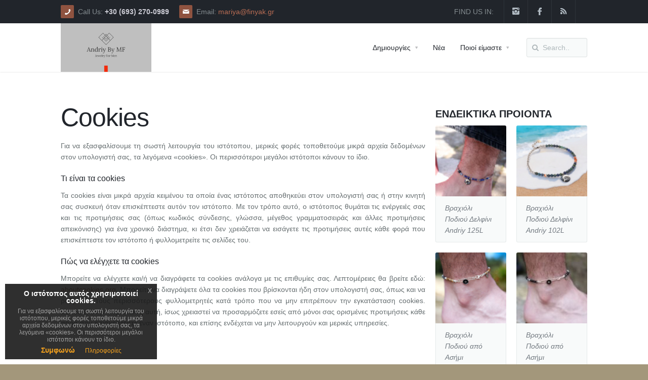

--- FILE ---
content_type: text/html; charset=UTF-8
request_url: https://www.finyak.gr/cookies/
body_size: 10718
content:
<!DOCTYPE html>
<html lang="en-US" prefix="og: http://ogp.me/ns#">
<head>
 	<meta charset="UTF-8" />
	<title>Finyak Cookies - Finyak</title>
	<meta name="description" content="Finyak" />
    <meta http-equiv="Content-Type" content="text/html">
	<meta content="Finyak" name="description" />
    <meta content="eXeretus" name="author" />
    <meta content="width=device-width, initial-scale=1.0" name="viewport" />
	<meta http-equiv="X-UA-Compatible" content="IE=edge,chrome=1">
    <meta name="keywords" content="Finyak, Ανδρικά κοσμήματα,κοσμήματα, αξεσουάρ, τσάντες, μόδα, βραχιόλια, κολιέ, κρεμαστά" />
    <meta name="p:domain_verify" content="aeb114f9de8ea6a98c67a230d5b64d05"/>
	<link rel="alternate" type="application/rss+xml" title="Finyak RSS Feed" href="https://www.finyak.gr/feed/" />
	<link rel="alternate" type="application/atom+xml" title="Finyak Atom Feed" href="https://www.finyak.gr/feed/atom/" />
	<link rel="pingback" href="https://www.finyak.gr/xmlrpc.php" />
    <link rel="icon" type="image/png" href="https://www.finyak.gr/wp-content/themes/kosmima/favicon.ico">
    
<!-- Facebook Pixel Code -->
<script>
  !function(f,b,e,v,n,t,s)
  {if(f.fbq)return;n=f.fbq=function(){n.callMethod?
  n.callMethod.apply(n,arguments):n.queue.push(arguments)};
  if(!f._fbq)f._fbq=n;n.push=n;n.loaded=!0;n.version='2.0';
  n.queue=[];t=b.createElement(e);t.async=!0;
  t.src=v;s=b.getElementsByTagName(e)[0];
  s.parentNode.insertBefore(t,s)}(window, document,'script',
  'https://connect.facebook.net/en_US/fbevents.js');
  fbq('init', '249853158951977');
  fbq('track', 'PageView');
</script>
<noscript><img height="1" width="1" style="display:none"
  src="https://www.facebook.com/tr?id=249853158951977&ev=PageView&noscript=1"
/></noscript>
<!-- End Facebook Pixel Code -->
    
   <!-- BEGIN GLOBAL MANDATORY STYLES -->          
  	<link rel="stylesheet" type="text/css" href="https://www.finyak.gr/wp-content/themes/kosmima/css/global.css"/>
  	<link rel="stylesheet" type="text/css" href="https://www.finyak.gr/wp-content/themes/kosmima/css/google-maps.css"/>
  	<link rel="stylesheet" type="text/css" href="https://www.finyak.gr/wp-content/themes/kosmima/css/layouts.css"/>
  	<link rel="stylesheet" type="text/css" href="https://www.finyak.gr/wp-content/themes/kosmima/css/images.css"/>
  	<link rel="stylesheet" type="text/css" href="https://www.finyak.gr/wp-content/themes/kosmima/css/shadows.css"/>
	<link rel="stylesheet" type="text/css" href="https://www.finyak.gr/wp-content/themes/kosmima/js/rs-plugin/css/pi.settings.css"/>
	<link rel="stylesheet" type="text/css" href="https://www.finyak.gr/wp-content/themes/kosmima/js/colorbox/colorbox.css"/>
	<link rel="stylesheet" type="text/css" href="https://www.finyak.gr/wp-content/themes/kosmima/css/slider.css"/>
	<link rel="stylesheet" type="text/css" href="https://www.finyak.gr/wp-content/themes/kosmima/css/portfolio.css"/>
	<link rel="stylesheet" type="text/css" href="https://www.finyak.gr/wp-content/themes/kosmima/css/testimonials.css"/>
	<link rel="stylesheet" type="text/css" href="https://www.finyak.gr/wp-content/themes/kosmima/css/boxes.css"/>
	<link rel="stylesheet" type="text/css" href="https://www.finyak.gr/wp-content/themes/kosmima/css/typo.css"/>
	<link rel="stylesheet" type="text/css" href="https://www.finyak.gr/wp-content/themes/kosmima/css/tooltips.css"/>
	<link rel="stylesheet" type="text/css" href="https://www.finyak.gr/wp-content/themes/kosmima/css/tables.css"/>
	<link rel="stylesheet" type="text/css" href="https://www.finyak.gr/wp-content/themes/kosmima/css/testimonials.css"/>
	<link rel="stylesheet" type="text/css" href="https://www.finyak.gr/wp-content/themes/kosmima/css/page-nav.css"/>
	<link rel="stylesheet" type="text/css" href="https://www.finyak.gr/wp-content/themes/kosmima/css/social.css"/>
	<link rel="stylesheet" href="https://www.finyak.gr/wp-content/themes/kosmima/js/jquery.mCustomScrollbar.css"> 
	<!--Fonts
	<link href='https://fonts.googleapis.com/css?family=Open+Sans:300italic,400italic,600italic,700italic,800italic,400,300,600,700,800&amp;subset=latin,greek'
		  rel='stylesheet' type='text/css'/>  -->
	<!--Fonts with Icons-->
	<link rel="stylesheet" href="https://www.finyak.gr/wp-content/themes/kosmima/js/fontello/css/fontello.css"/>
	<link rel="stylesheet" href="https://www.finyak.gr/wp-content/themes/kosmima/style.css" type="text/css" media="screen, print" />

<!-- This site is optimized with the Yoast SEO plugin v11.1 - https://yoast.com/wordpress/plugins/seo/ -->
<link rel="canonical" href="https://www.finyak.gr/cookies/" />
<meta property="og:locale" content="en_US" />
<meta property="og:type" content="article" />
<meta property="og:title" content="Cookies - Finyak" />
<meta property="og:description" content="Για να εξασφαλίσουμε τη σωστή λειτουργία του ιστότοπου, μερικές φορές τοποθετούμε μικρά αρχεία δεδομένων στον υπολογιστή σας, τα λεγόμενα «cookies». Οι περισσότεροι μεγάλοι ιστότοποι κάνουν το ίδιο. Τι είναι τα cookies Τα cookies είναι μικρά αρχεία κειμένου τα οποία ένας ιστότοπος αποθηκεύει στον υπολογιστή σας ή στην κινητή σας συσκευή όταν επισκέπτεστε αυτόν τον ιστότοπο. &hellip;" />
<meta property="og:url" content="https://www.finyak.gr/cookies/" />
<meta property="og:site_name" content="Finyak" />
<meta property="article:publisher" content="https://www.facebook.com/andriybymf/" />
<meta name="twitter:card" content="summary_large_image" />
<meta name="twitter:description" content="Για να εξασφαλίσουμε τη σωστή λειτουργία του ιστότοπου, μερικές φορές τοποθετούμε μικρά αρχεία δεδομένων στον υπολογιστή σας, τα λεγόμενα «cookies». Οι περισσότεροι μεγάλοι ιστότοποι κάνουν το ίδιο. Τι είναι τα cookies Τα cookies είναι μικρά αρχεία κειμένου τα οποία ένας ιστότοπος αποθηκεύει στον υπολογιστή σας ή στην κινητή σας συσκευή όταν επισκέπτεστε αυτόν τον ιστότοπο. [&hellip;]" />
<meta name="twitter:title" content="Cookies - Finyak" />
<script type='application/ld+json' class='yoast-schema-graph yoast-schema-graph--main'>{"@context":"https://schema.org","@graph":[{"@type":"Organization","@id":"https://www.finyak.gr/#organization","name":"","url":"https://www.finyak.gr/","sameAs":["https://www.facebook.com/andriybymf/","https://www.instagram.com/andriybymf/","https://gr.pinterest.com/AndriyByMF/"]},{"@type":"WebSite","@id":"https://www.finyak.gr/#website","url":"https://www.finyak.gr/","name":"Finyak","publisher":{"@id":"https://www.finyak.gr/#organization"},"potentialAction":{"@type":"SearchAction","target":"https://www.finyak.gr/?s={search_term_string}","query-input":"required name=search_term_string"}},{"@type":"WebPage","@id":"https://www.finyak.gr/cookies/#webpage","url":"https://www.finyak.gr/cookies/","inLanguage":"en-US","name":"Cookies - Finyak","isPartOf":{"@id":"https://www.finyak.gr/#website"},"datePublished":"2015-12-05T11:58:02+00:00","dateModified":"2015-12-05T11:58:02+00:00"}]}</script>
<!-- / Yoast SEO plugin. -->

<link rel='dns-prefetch' href='//s.w.org' />
		<script type="text/javascript">
			window._wpemojiSettings = {"baseUrl":"https:\/\/s.w.org\/images\/core\/emoji\/11.2.0\/72x72\/","ext":".png","svgUrl":"https:\/\/s.w.org\/images\/core\/emoji\/11.2.0\/svg\/","svgExt":".svg","source":{"concatemoji":"https:\/\/www.finyak.gr\/wp-includes\/js\/wp-emoji-release.min.js?ver=5.1.1"}};
			!function(a,b,c){function d(a,b){var c=String.fromCharCode;l.clearRect(0,0,k.width,k.height),l.fillText(c.apply(this,a),0,0);var d=k.toDataURL();l.clearRect(0,0,k.width,k.height),l.fillText(c.apply(this,b),0,0);var e=k.toDataURL();return d===e}function e(a){var b;if(!l||!l.fillText)return!1;switch(l.textBaseline="top",l.font="600 32px Arial",a){case"flag":return!(b=d([55356,56826,55356,56819],[55356,56826,8203,55356,56819]))&&(b=d([55356,57332,56128,56423,56128,56418,56128,56421,56128,56430,56128,56423,56128,56447],[55356,57332,8203,56128,56423,8203,56128,56418,8203,56128,56421,8203,56128,56430,8203,56128,56423,8203,56128,56447]),!b);case"emoji":return b=d([55358,56760,9792,65039],[55358,56760,8203,9792,65039]),!b}return!1}function f(a){var c=b.createElement("script");c.src=a,c.defer=c.type="text/javascript",b.getElementsByTagName("head")[0].appendChild(c)}var g,h,i,j,k=b.createElement("canvas"),l=k.getContext&&k.getContext("2d");for(j=Array("flag","emoji"),c.supports={everything:!0,everythingExceptFlag:!0},i=0;i<j.length;i++)c.supports[j[i]]=e(j[i]),c.supports.everything=c.supports.everything&&c.supports[j[i]],"flag"!==j[i]&&(c.supports.everythingExceptFlag=c.supports.everythingExceptFlag&&c.supports[j[i]]);c.supports.everythingExceptFlag=c.supports.everythingExceptFlag&&!c.supports.flag,c.DOMReady=!1,c.readyCallback=function(){c.DOMReady=!0},c.supports.everything||(h=function(){c.readyCallback()},b.addEventListener?(b.addEventListener("DOMContentLoaded",h,!1),a.addEventListener("load",h,!1)):(a.attachEvent("onload",h),b.attachEvent("onreadystatechange",function(){"complete"===b.readyState&&c.readyCallback()})),g=c.source||{},g.concatemoji?f(g.concatemoji):g.wpemoji&&g.twemoji&&(f(g.twemoji),f(g.wpemoji)))}(window,document,window._wpemojiSettings);
		</script>
		<style type="text/css">
img.wp-smiley,
img.emoji {
	display: inline !important;
	border: none !important;
	box-shadow: none !important;
	height: 1em !important;
	width: 1em !important;
	margin: 0 .07em !important;
	vertical-align: -0.1em !important;
	background: none !important;
	padding: 0 !important;
}
</style>
	<link rel='stylesheet' id='wp-block-library-css'  href='https://www.finyak.gr/wp-includes/css/dist/block-library/style.min.css?ver=5.1.1' type='text/css' media='all' />
<script type='text/javascript' src='https://www.finyak.gr/wp-content/themes/kosmima/js/jquery-1.11.0.min.js?ver=1.11.0'></script>
<script type='text/javascript' src='https://www.finyak.gr/wp-includes/js/jquery/jquery-migrate.min.js?ver=1.4.1'></script>
<script type='text/javascript' src='https://www.finyak.gr/wp-content/themes/kosmima/js/jquery.blockUI.js?ver=2.70'></script>
<script type='text/javascript' src='https://www.finyak.gr/wp-content/themes/kosmima/js/jquery-eu-cookie-law-popup.js?ver=1.0.1'></script>
<script type='text/javascript' src='https://www.finyak.gr/wp-content/themes/kosmima/viewproduct/js/modernizr.custom.js?ver=2.8.3'></script>
<script type='text/javascript' src='https://www.finyak.gr/wp-content/themes/kosmima/viewproduct/js/jquery.glasscase.min.js?ver=2.0'></script>
<script type='text/javascript' src='https://www.finyak.gr/wp-content/themes/kosmima/js/royal_preloader.min.js?ver=2.01'></script>
<script type='text/javascript' src='https://www.finyak.gr/wp-content/themes/kosmima/js/gritter/js/jquery.gritter.min.js?ver=1.7.4'></script>
<script type='text/javascript' src='https://www.finyak.gr/wp-content/themes/kosmima/js/step-form-wizard.js?ver=1.0'></script>
<script type='text/javascript' src='https://www.finyak.gr/wp-content/themes/kosmima/js/jquery.mCustomScrollbar.concat.min.js?ver=1.0'></script>
<script type='text/javascript' src='https://www.finyak.gr/wp-content/themes/kosmima/js/jquery.validate.min.js?ver=1.13.0'></script>
<script type='text/javascript' src='https://www.finyak.gr/wp-content/themes/kosmima/js/additional-methods.min.js?ver=1.13.0'></script>
<link rel='https://api.w.org/' href='https://www.finyak.gr/wp-json/' />
<link rel="EditURI" type="application/rsd+xml" title="RSD" href="https://www.finyak.gr/xmlrpc.php?rsd" />
<link rel="wlwmanifest" type="application/wlwmanifest+xml" href="https://www.finyak.gr/wp-includes/wlwmanifest.xml" /> 
<link rel='shortlink' href='https://www.finyak.gr/?p=915' />
<link rel="alternate" type="application/json+oembed" href="https://www.finyak.gr/wp-json/oembed/1.0/embed?url=https%3A%2F%2Fwww.finyak.gr%2Fcookies%2F" />
<link rel="alternate" type="text/xml+oembed" href="https://www.finyak.gr/wp-json/oembed/1.0/embed?url=https%3A%2F%2Fwww.finyak.gr%2Fcookies%2F&#038;format=xml" />
<script type="text/javascript">
	window._se_plugin_version = '8.1.9';
</script>
<script type="text/javascript">
jQuery(document).ready(function($){

	});
</script>
<style>
</style>
</head>
	<body class="pi-fixed pi-bg-main-wood">
<div class="eupopup eupopup-bottomleft"></div>
<div id="pi-all">
	<!-- Header -->
	<div class="pi-header">
	<!-- Header row -->
		<div class="pi-section-w pi-section-dark">
			<div class="pi-section pi-row-sm">
			<!-- Phone -->
			<div class="pi-row-block pi-row-block-txt">
				<i class="pi-row-block-icon icon-phone pi-icon-base pi-icon-square"></i>Call Us:
				
				<strong>+30 (693) 270-0989</strong>
			</div>
			<!-- End phone -->
			<!-- Email -->
			<div class="pi-row-block pi-row-block-txt pi-hidden-xs"><i
					class="pi-row-block-icon icon-mail pi-icon-base pi-icon-square"></i>Email: <a
					href="mailto:mariya@finyak.gr">mariya@finyak.gr</a>
			</div>
			<!-- End email -->
			<div class="pi-row-block pi-pull-right">
				<ul class="pi-social-icons pi-stacked pi-jump pi-full-height pi-bordered pi-small pi-colored-bg topofsite clearFix">
				</ul>
			</div>
			<!-- Social icons -->
			<div class="pi-row-block pi-pull-right pi-hidden-2xs">
				<ul class="pi-social-icons pi-stacked pi-jump pi-full-height pi-bordered pi-small pi-colored-bg clearFix">
				<li><a href="https://www.instagram.com/mariyafinyak/" target="_blank"  class="pi-social-icon-instagram"><i class="icon-instagram"></i></a></li>
				<li><a href="https://www.facebook.com/mariyafinyak" target="_blank"  class="pi-social-icon-facebook"><i class="icon-facebook"></i></a></li>
  				<li><a href="https://www.finyak.gr/feed/" class="pi-social-icon-rss"><i class="icon-rss"></i></a></li>
				</ul>		
			</div>
			<!-- End social icons -->
			<!-- Text -->
			<div class="pi-row-block pi-row-block-txt pi-pull-right pi-hidden-xs">FIND US IN:</div>
						
			<!-- End text -->
		</div>
	</div>
	<!-- End header row 
	<div class="pi-header-sticky"> -->
	<div class="pi-header">
		<!-- Header row -->
		<div class="pi-section-w pi-section-white pi-shadow-bottom pi-row-reducible">
			<div class="pi-section pi-row-lg">
			<!-- Logo -->
			<div class="pi-row-block pi-row-block-logo">
				<a href="https://www.finyak.gr"><img src="https://www.finyak.gr/wp-content/uploads/2022/07/new-logo-2021-1-1-e1659092157712.jpg" alt=""></a>
			</div>
			<!-- End logo -->
			<!-- Text
			<div class="pi-row-block pi-row-block-txt pi-hidden-2xs">bloginfo('description')</div>  -->
			<!-- End text -->
			<!-- Search -->
<div class="pi-row-block pi-pull-right pi-hidden-md">
	<form action="https://www.finyak.gr" method="get"  class="form-inline pi-form-short">
		<div class="pi-input-with-icon pi-input-inline">
			<div class="pi-input-icon"><i class="icon-search-1"></i></div>
			<input id="s" type="text" name="s"  class="form-control" placeholder="Search..">
		</div>
	</form>
</div>
<!-- End search -->
<div class="pi-row-block pi-pull-right">
	<ul id="menu-mainmenu" class="pi-simple-menu pi-has-hover-border pi-full-height pi-hidden-sm"><li id="menu-item-109" class="menu-item menu-item-type-taxonomy menu-item-object-productcategories menu-item-has-children menu-item-109 pi-has-dropdown"><a title="Δημιουργίες" href="https://www.finyak.gr/productcategories/all/"><span>Δημιουργίες</span> <span class="caret"></span></a>
<ul role="menu" class=" pi-submenu pi-has-border pi-items-have-borders pi-has-shadow pi-submenu-dark">
	<li id="menu-item-204" class="menu-item menu-item-type-taxonomy menu-item-object-productcategories menu-item-has-children menu-item-204 pi-has-dropdown"><a title="Άνδρας" href="https://www.finyak.gr/productcategories/%ce%ac%ce%bd%ce%b4%cf%81%ce%b1%cf%82/"><span>Άνδρας</span></a>
	<ul role="menu" class=" pi-submenu pi-has-border pi-items-have-borders pi-has-shadow pi-submenu-dark">
		<li id="menu-item-232" class="menu-item menu-item-type-taxonomy menu-item-object-productcategories menu-item-232"><a title="Ανδρικά βραχιόλια" href="https://www.finyak.gr/productcategories/%ce%b2%cf%81%ce%b1%cf%87%ce%b9%cf%8c%ce%bb%ce%b9%ce%b1-%ce%ac%ce%bd%ce%b4%cf%81%ce%b1%cf%82/"><span>Ανδρικά βραχιόλια</span></a></li>
		<li id="menu-item-2845" class="menu-item menu-item-type-taxonomy menu-item-object-productcategories menu-item-2845"><a title="Ανδρικό κολιέ" href="https://www.finyak.gr/productcategories/%ce%b1%ce%bd%ce%b4%cf%81%ce%b9%ce%ba%cf%8c-%ce%ba%ce%bf%ce%bb%ce%b9%ce%ad/"><span>Ανδρικό κολιέ</span></a></li>
		<li id="menu-item-495" class="menu-item menu-item-type-taxonomy menu-item-object-productcategories menu-item-495"><a title="Ανδρικά κρεμαστά" href="https://www.finyak.gr/productcategories/%ce%b1%ce%bd%ce%b4%cf%81%ce%b9%ce%ba%ce%ac-%ce%ba%cf%81%ce%b5%ce%bc%ce%b1%cf%83%cf%84%ce%ac/"><span>Ανδρικά κρεμαστά</span></a></li>
		<li id="menu-item-3402" class="menu-item menu-item-type-taxonomy menu-item-object-productcategories menu-item-3402"><a title="Ανδρικά βραχιόλια ποδιού" href="https://www.finyak.gr/productcategories/%ce%b1%ce%bd%ce%b4%cf%81%ce%b9%ce%ba%ce%ac-%ce%b2%cf%81%ce%b1%cf%87%ce%b9%cf%8c%ce%bb%ce%b9%ce%b1-%cf%80%ce%bf%ce%b4%ce%b9%ce%bf%cf%8d/"><span>Ανδρικά βραχιόλια ποδιού</span></a></li>
		<li id="menu-item-4727" class="menu-item menu-item-type-taxonomy menu-item-object-productcategories menu-item-4727"><a title="Ανδρικά δαχτυλίδια ποδιού" href="https://www.finyak.gr/productcategories/%ce%b1%ce%bd%ce%b4%cf%81%ce%b9%ce%ba%ce%ac-%ce%b4%ce%b1%cf%87%cf%84%cf%85%ce%bb%ce%af%ce%b4%ce%b9%ce%b1-%cf%80%ce%bf%ce%b4%ce%b9%ce%bf%cf%8d/"><span>Ανδρικά δαχτυλίδια ποδιού</span></a></li>
		<li id="menu-item-4491" class="menu-item menu-item-type-taxonomy menu-item-object-productcategories menu-item-4491"><a title="Ανδρικά σκουλαρίκια" href="https://www.finyak.gr/productcategories/%ce%b1%ce%bd%ce%b4%cf%81%ce%b9%ce%ba%ce%ac-%cf%83%ce%ba%ce%bf%cf%85%ce%bb%ce%b1%cf%81%ce%af%ce%ba%ce%b9%ce%b1/"><span>Ανδρικά σκουλαρίκια</span></a></li>
		<li id="menu-item-4527" class="menu-item menu-item-type-taxonomy menu-item-object-productcategories menu-item-4527"><a title="Ανδρικά δαχτυλίδια" href="https://www.finyak.gr/productcategories/%ce%b1%ce%bd%ce%b4%cf%81%ce%b9%ce%ba%ce%ac-%ce%b4%ce%b1%cf%87%cf%84%cf%85%ce%bb%ce%af%ce%b4%ce%b9%ce%b1/"><span>Ανδρικά δαχτυλίδια</span></a></li>
		<li id="menu-item-3671" class="menu-item menu-item-type-taxonomy menu-item-object-productcategories menu-item-3671"><a title="Ανδρικό σετ κοσμημάτων" href="https://www.finyak.gr/productcategories/%ce%b1%ce%bd%ce%b4%cf%81%ce%b9%ce%ba%cf%8c-%cf%83%ce%b5%cf%84-%ce%ba%ce%bf%cf%83%ce%bc%ce%b7%ce%bc%ce%ac%cf%84%cf%89%ce%bd/"><span>Ανδρικό σετ κοσμημάτων</span></a></li>
		<li id="menu-item-2847" class="menu-item menu-item-type-taxonomy menu-item-object-productcategories menu-item-2847"><a title="Κλειδοθήκες - Μπρελόκ" href="https://www.finyak.gr/productcategories/%ce%ba%ce%bb%ce%b5%ce%b9%ce%b4%ce%bf%ce%b8%ce%ae%ce%ba%ce%b5%cf%82-%ce%bc%cf%80%cf%81%ce%b5%ce%bb%cf%8c%ce%ba/"><span>Κλειδοθήκες &#8211; Μπρελόκ</span></a></li>
	</ul>
</li>
	<li id="menu-item-2397" class="menu-item menu-item-type-taxonomy menu-item-object-productcategories menu-item-2397"><a title="Προσφορές" href="https://www.finyak.gr/productcategories/sales/"><span>Προσφορές</span></a></li>
	<li id="menu-item-2848" class="menu-item menu-item-type-taxonomy menu-item-object-productcategories menu-item-2848"><a title="Νέες Αφίξεις" href="https://www.finyak.gr/productcategories/%ce%bd%ce%ad%ce%b5%cf%82-%ce%b1%cf%86%ce%af%ce%be%ce%b5%ce%b9%cf%82/"><span>Νέες Αφίξεις</span></a></li>
	<li id="menu-item-2849" class="menu-item menu-item-type-taxonomy menu-item-object-productcategories menu-item-2849"><a title="Πρόταση δώρου" href="https://www.finyak.gr/productcategories/%cf%80%cf%81%cf%8c%cf%84%ce%b1%cf%83%ce%b7-%ce%b4%cf%8e%cf%81%ce%bf%cf%85/"><span>Πρόταση δώρου</span></a></li>
</ul>
</li>
<li id="menu-item-1325" class="menu-item menu-item-type-taxonomy menu-item-object-category menu-item-1325"><a title="Νέα" href="https://www.finyak.gr/category/news/"><span>Νέα</span></a></li>
<li id="menu-item-104" class="menu-item menu-item-type-post_type menu-item-object-page menu-item-has-children menu-item-104 pi-has-dropdown"><a title="Ποιοί είμαστε" href="https://www.finyak.gr/about/"><span>Ποιοί είμαστε</span> <span class="caret"></span></a>
<ul role="menu" class=" pi-submenu pi-has-border pi-items-have-borders pi-has-shadow pi-submenu-dark">
	<li id="menu-item-441" class="menu-item menu-item-type-post_type menu-item-object-page menu-item-441"><a title="Συμβουλές φροντίδας" href="https://www.finyak.gr/%cf%83%cf%85%ce%bc%ce%b2%ce%bf%cf%85%ce%bb%ce%ad%cf%82-%cf%86%cf%81%ce%bf%ce%bd%cf%84%ce%af%ce%b4%ce%b1%cf%82/"><span>Συμβουλές φροντίδας</span></a></li>
	<li id="menu-item-460" class="menu-item menu-item-type-post_type menu-item-object-page menu-item-460"><a title="Τρόποι Πληρωμής" href="https://www.finyak.gr/%cf%84%cf%81%cf%8c%cf%80%ce%bf%ce%b9-%cf%80%ce%bb%ce%b7%cf%81%cf%89%ce%bc%ce%ae%cf%82/"><span>Τρόποι Πληρωμής</span></a></li>
	<li id="menu-item-450" class="menu-item menu-item-type-post_type menu-item-object-page menu-item-450"><a title="Τρόποι αποστολής" href="https://www.finyak.gr/%cf%84%cf%81%cf%8c%cf%80%ce%bf%ce%b9-%ce%b1%cf%80%ce%bf%cf%83%cf%84%ce%bf%ce%bb%ce%ae%cf%82/"><span>Τρόποι αποστολής</span></a></li>
	<li id="menu-item-464" class="menu-item menu-item-type-post_type menu-item-object-page menu-item-464"><a title="Ακύρωση παραγγελίας" href="https://www.finyak.gr/%ce%b1%ce%ba%cf%8d%cf%81%cf%89%cf%83%ce%b7-%cf%80%ce%b1%cf%81%ce%b1%ce%b3%ce%b3%ce%b5%ce%bb%ce%af%ce%b1%cf%82/"><span>Ακύρωση παραγγελίας</span></a></li>
	<li id="menu-item-453" class="menu-item menu-item-type-post_type menu-item-object-page menu-item-453"><a title="Τρόποι επιστροφής" href="https://www.finyak.gr/%cf%84%cf%81%cf%8c%cf%80%ce%bf%ce%b9-%ce%b5%cf%80%ce%b9%cf%83%cf%84%cf%81%ce%bf%cf%86%ce%ae%cf%82/"><span>Τρόποι επιστροφής</span></a></li>
	<li id="menu-item-116" class="menu-item menu-item-type-post_type menu-item-object-page menu-item-116"><a title="Όροι Χρήσης" href="https://www.finyak.gr/%cf%8c%cf%81%ce%bf%ce%b9-%cf%87%cf%81%ce%ae%cf%83%ce%b7%cf%82-%ce%b1%cf%83%cf%86%ce%ac%ce%bb%ce%b5%ce%b9%ce%b1/"><span>Όροι Χρήσης</span></a></li>
	<li id="menu-item-98" class="menu-item menu-item-type-post_type menu-item-object-page menu-item-98"><a title="Επικοινωνία" href="https://www.finyak.gr/contact/"><span>Επικοινωνία</span></a></li>
</ul>
</li>
</ul>	<ul class="pi-simple-menu pi-has-hover-border pi-full-height pi-hidden-sm pi-pull-right pi-has-shadow">
		<li id="isbasket" class="pi-has-dropdown pi-has-dropdown-wide"><a href="https://www.finyak.gr/checkout/"><i class="icon-basket pi-icon pi-icon-circle pi-icon-base" style="background-color: #d02a00;"></i><span id="noitems" class="pi-weight-300 pi-smaller-text munder"></span></a>		
		<div class="pi-submenu-wide pi-submenu-wide-dark pi-has-border" style="box-shadow: 0 5px 20px rgba(0,0,0,0.2);">
			<div class="pi-section pi-section-dark pi-no-padding pi-clearfix">
				<div class="pi-bordered">
					<div class="pi-col pi-col-sm-2 pi-padding-top-15 pi-no-padding-bottom">	
						<ul class="pi-list-menu pi-list-with-icons pi-list-icons-right-open pi-margin-bottom-15">
							<li><span><h6>ΤΟ ΚΑΛΑΘΙ ΜΟΥ</h6></span>Έχετε επιλέξει <span class="simpleCart_quantity pi-weight-300" id="simpleCart_quantity"></span> προιόντα</li>
						</ul>
					</div>
					<div class="pi-col pi-col-sm-2 pi-padding-top-15 pi-no-padding-bottom">	
						<ul class="pi-list-menu pi-list-with-icons pi-list-icons-right-open pi-margin-bottom-15">
							<li>					
							<span><h6>ΣΥΝΟΛΟ ΜΕ ΦΠΑ</h6></span><span class="simpleCart_total lead-16 pi-weight-300" id="simpleCart_total"></span>
							</li>
						</ul>
					</div>		
					<div class="pi-col pi-col-sm-2 pi-padding-top-15 pi-no-padding-bottom">	
						<ul class="pi-list-menu pi-list-with-icons pi-list-icons-right-open pi-margin-bottom-15">
							<li>					
							<span><h6>ΜΕΤΑΦΟΡΙΚΑ</h6></span><span class="simpleCart_shipping lead-16 pi-weight-300" id="simpleCart_shipping"></span><br/><span style="font-size:85%;">To συνολικο κόστος μεταφορικών εξαρτάται απο επιλογές σας κατα την πληρωμή.</span>
							</li>
						</ul>
					</div>							
					<div class="pi-col pi-col-sm-2 pi-padding-top-15 pi-no-padding-bottom">	
						<ul class="pi-list-menu pi-list-with-icons pi-list-icons-right-open pi-margin-bottom-15">
							<li>					
							<span><h6>ΣΥΝΟΛΟ</h6></span><span class="simpleCart_grandTotal lead-16 pi-weight-300" id="simpleCart_grandTotal"></span><br/><span style="font-size:85%;">To τελικό ποσό πληρωμής εξαρτάται απο επιλογές σας κατα την πληρωμή.</span>
							</li>
						</ul>
					</div>			
					
					<div class="pi-col pi-col-sm-2 pi-padding-top-15 pi-no-padding-bottom">	

					</div>	
							
					<div class="pi-col pi-col-sm-2 pi-padding-top-15 pi-no-padding-bottom">	
						<ul class="pi-list-menu pi-list-with-icons pi-list-icons-right-open pi-margin-bottom-15">
							<li>					
							<span><h6>ΕΠΙΛΟΓΕΣ</h6></span>
							</li>
							<li>
							<span><a href="https://www.finyak.gr/checkout/" class="simpleCart_checkout"> ΑΓΟΡΑ</a></span>
							</li>
							<li>
							<span><a href="javascript:;" class="simpleCart_empty">ΑΔΕΙΑΣΜΑ ΚΑΛΑΘΙΟΥ</a></span>
							</li>
						</ul>
					</div>							
				</div>
			</div>
		</div>
		</li>
	</ul>
</div>


<!-- Mobile menu button -->
<div class="pi-row-block pi-pull-right pi-hidden-lg-only pi-hidden-md-only">
	<button class="btn pi-btn pi-mobile-menu-toggler" data-target="#pi-main-mobile-menu">
		<i class="icon-menu pi-text-center"></i>
	</button>
</div>
<!-- End mobile menu button -->
<!-- Mobile menu -->
<div id="pi-main-mobile-menu" class="pi-section-menu-mobile-w pi-section-dark">
	<div class="pi-section-menu-mobile">
		<!-- Search form -->
		<form action="https://www.finyak.gr" method="get" class="form-inline pi-search-form-wide" role="form">
			<div class="pi-input-with-icon">
				<div class="pi-input-icon"><i class="icon-search-1"></i></div>
				<input id="s"  name="s"  type="text" class="form-control pi-input-wide" placeholder="Search..">
			</div>
		</form>
		<!-- End search form -->
		<ul id="menu-mobile" class="pi-menu-mobile pi-menu-mobile-dark"><li id="menu-item-111" class="menu-item menu-item-type-taxonomy menu-item-object-productcategories menu-item-111"><a title="Προιόντα" href="https://www.finyak.gr/productcategories/all/"><span>Προιόντα</span></a></li>
<li id="menu-item-112" class="menu-item menu-item-type-taxonomy menu-item-object-category menu-item-112"><a title="Νέα" href="https://www.finyak.gr/category/news/"><span>Νέα</span></a></li>
<li id="menu-item-105" class="menu-item menu-item-type-post_type menu-item-object-page menu-item-105"><a title="Ποιοί είμαστε" href="https://www.finyak.gr/about/"><span>Ποιοί είμαστε</span></a></li>
<li id="menu-item-466" class="menu-item menu-item-type-post_type menu-item-object-page menu-item-466"><a title="Τρόποι Πληρωμής" href="https://www.finyak.gr/%cf%84%cf%81%cf%8c%cf%80%ce%bf%ce%b9-%cf%80%ce%bb%ce%b7%cf%81%cf%89%ce%bc%ce%ae%cf%82/"><span>Τρόποι Πληρωμής</span></a></li>
<li id="menu-item-467" class="menu-item menu-item-type-post_type menu-item-object-page menu-item-467"><a title="Τρόποι αποστολής" href="https://www.finyak.gr/%cf%84%cf%81%cf%8c%cf%80%ce%bf%ce%b9-%ce%b1%cf%80%ce%bf%cf%83%cf%84%ce%bf%ce%bb%ce%ae%cf%82/"><span>Τρόποι αποστολής</span></a></li>
<li id="menu-item-443" class="menu-item menu-item-type-post_type menu-item-object-page menu-item-443"><a title="Συμβουλές φροντίδας" href="https://www.finyak.gr/%cf%83%cf%85%ce%bc%ce%b2%ce%bf%cf%85%ce%bb%ce%ad%cf%82-%cf%86%cf%81%ce%bf%ce%bd%cf%84%ce%af%ce%b4%ce%b1%cf%82/"><span>Συμβουλές φροντίδας</span></a></li>
<li id="menu-item-99" class="menu-item menu-item-type-post_type menu-item-object-page menu-item-99"><a title="Επικοινωνία" href="https://www.finyak.gr/contact/"><span>Επικοινωνία</span></a></li>
<li id="menu-item-118" class="menu-item menu-item-type-post_type menu-item-object-page menu-item-118"><a title="Όροι Χρήσης" href="https://www.finyak.gr/%cf%8c%cf%81%ce%bf%ce%b9-%cf%87%cf%81%ce%ae%cf%83%ce%b7%cf%82-%ce%b1%cf%83%cf%86%ce%ac%ce%bb%ce%b5%ce%b9%ce%b1/"><span>Όροι Χρήσης</span></a></li>
<li id="menu-item-919" class="menu-item menu-item-type-post_type menu-item-object-page current-menu-item page_item page-item-915 current_page_item menu-item-919 active"><a title="Cookies" href="https://www.finyak.gr/cookies/"><span>Cookies</span></a></li>
</ul>		<ul class="pi-menu-mobile pi-menu-mobile-dark">
		<li id="misbasket"><a href="https://www.finyak.gr/checkout/">Καλάθι Αγορών <span id="mnoitems" class="pi-weight-300 pi-smaller-text munder"></span></a>
		</ul>
	</div>
</div>
			</div>
			<!-- End header row -->
		</div>
	</div>
</div>
<!-- End header -->
<!-- - - - - - - - - - PAGE SECTION - - - - - - - - - -->
<div id="page">
	<div class="pi-section-w pi-section-white">
		<div class="pi-section pi-clearfix">
			<div class="pi-layout pi-layout-fluid-fixed">
				<div class="pi-page-wrapper">
					<div class="pi-page">
					 <!-- the loop -->
						
						<h1>Cookies</h1>
												<p style="text-align: justify;">Για να εξασφαλίσουμε τη σωστή λειτουργία του ιστότοπου, μερικές φορές τοποθετούμε μικρά αρχεία δεδομένων στον υπολογιστή σας, τα λεγόμενα «cookies». Οι περισσότεροι μεγάλοι ιστότοποι κάνουν το ίδιο.</p>
<h5>Τι είναι τα cookies</h5>
<p style="text-align: justify;">Τα cookies είναι μικρά αρχεία κειμένου τα οποία ένας ιστότοπος αποθηκεύει στον υπολογιστή σας ή στην κινητή σας συσκευή όταν επισκέπτεστε αυτόν τον ιστότοπο. Με τον τρόπο αυτό, ο ιστότοπος θυμάται τις ενέργειές σας και τις προτιμήσεις σας (όπως κωδικός σύνδεσης, γλώσσα, μέγεθος γραμματοσειράς και άλλες προτιμήσεις απεικόνισης) για ένα χρονικό διάστημα, κι έτσι δεν χρειάζεται να εισάγετε τις προτιμήσεις αυτές κάθε φορά που επισκέπτεστε τον ιστότοπο ή φυλλομετρείτε τις σελίδες του.</p>
<h5>Πώς να ελέγχετε τα cookies</h5>
<p style="text-align: justify;">Μπορείτε να ελέγχετε και/ή να διαγράφετε τα cookies ανάλογα με τις επιθυμίες σας. Λεπτομέρειες θα βρείτε εδώ: <a href="http://aboutcookies.org" target="_blank">aboutcookies.org</a>. Μπορείτε να διαγράψετε όλα τα cookies που βρίσκονται ήδη στον υπολογιστή σας, όπως και να ρυθμίσετε τους περισσότερους φυλλομετρητές κατά τρόπο που να μην επιτρέπουν την εγκατάσταση cookies. Ωστόσο, στην περίπτωση αυτή, ίσως χρειαστεί να προσαρμόζετε εσείς από μόνοι σας ορισμένες προτιμήσεις κάθε φορά που επισκέπτεστε έναν ιστότοπο, και επίσης ενδέχεται να μην λειτουργούν και μερικές υπηρεσίες.</p>
											
					</div>
				</div>
				<div class="pi-sidebar-wrapper pi-sidebar-wrapper-right">
							
<div class="pi-sidebar pi-padding-top-10"><h4 class="pi-uppercase pi-weight-700">Ενδεικτικα Προιοντα</h4><div class="pi-gallery pi-liquid-col-md-2 pi-liquid-col-sm-2 pi-liquid-col-xs-6 pi-liquid-col-2xs-3 pi-liquid-col-3xs-2 pi-gallery-small-margins colsWidthFix"><div class="pi-gallery-item"><div class="pi-img-w pi-img-round-corners pi-img-with-caption"><div class="pi-img-with-overlay"><a href="https://www.finyak.gr/products/%ce%b2%cf%81%ce%b1%cf%87%ce%b9%cf%8c%ce%bb%ce%b9-%cf%80%ce%bf%ce%b4%ce%b9%ce%bf%cf%8d-%ce%b4%ce%b5%ce%bb%cf%86%ce%af%ce%bd%ce%b9-andriy-125l/" class="pi-img-link"><img src="https://www.finyak.gr/wp-content/uploads/2025/07/2x2_MG_7640-120x120.jpg" alt=""/><span class="pi-img-overlay pi-img-overlay-dark"></span></a><a href="https://www.finyak.gr/products/%ce%b2%cf%81%ce%b1%cf%87%ce%b9%cf%8c%ce%bb%ce%b9-%cf%80%ce%bf%ce%b4%ce%b9%ce%bf%cf%8d-%ce%b4%ce%b5%ce%bb%cf%86%ce%af%ce%bd%ce%b9-andriy-125l/" class="pi-img-caption">Βραχιόλι Ποδιού Δελφίνι Andriy 125L</a></div></div></div><div class="pi-gallery-item"><div class="pi-img-w pi-img-round-corners pi-img-with-caption"><div class="pi-img-with-overlay"><a href="https://www.finyak.gr/products/%ce%b2%cf%81%ce%b1%cf%87%ce%b9%cf%8c%ce%bb%ce%b9-%cf%80%ce%bf%ce%b4%ce%b9%ce%bf%cf%8d-%ce%b4%ce%b5%ce%bb%cf%86%ce%af%ce%bd%ce%b9-andriy-102l/" class="pi-img-link"><img src="https://www.finyak.gr/wp-content/uploads/2025/07/1745956989807-120x120.png" alt=""/><span class="pi-img-overlay pi-img-overlay-dark"></span></a><a href="https://www.finyak.gr/products/%ce%b2%cf%81%ce%b1%cf%87%ce%b9%cf%8c%ce%bb%ce%b9-%cf%80%ce%bf%ce%b4%ce%b9%ce%bf%cf%8d-%ce%b4%ce%b5%ce%bb%cf%86%ce%af%ce%bd%ce%b9-andriy-102l/" class="pi-img-caption">Βραχιόλι Ποδιού Δελφίνι Andriy 102L</a></div></div></div><div class="pi-gallery-item"><div class="pi-img-w pi-img-round-corners pi-img-with-caption"><div class="pi-img-with-overlay"><a href="https://www.finyak.gr/products/%ce%b2%cf%81%ce%b1%cf%87%ce%b9%cf%8c%ce%bb%ce%b9-%cf%80%ce%bf%ce%b4%ce%b9%ce%bf%cf%8d-%ce%b1%cf%80%cf%8c-%ce%b1%cf%83%ce%ae%ce%bc%ce%b9-andriy121l/" class="pi-img-link"><img src="https://www.finyak.gr/wp-content/uploads/2025/07/1746797279676-120x120.png" alt=""/><span class="pi-img-overlay pi-img-overlay-dark"></span></a><a href="https://www.finyak.gr/products/%ce%b2%cf%81%ce%b1%cf%87%ce%b9%cf%8c%ce%bb%ce%b9-%cf%80%ce%bf%ce%b4%ce%b9%ce%bf%cf%8d-%ce%b1%cf%80%cf%8c-%ce%b1%cf%83%ce%ae%ce%bc%ce%b9-andriy121l/" class="pi-img-caption">Βραχιόλι Ποδιού από Ασήμι Andriy121L</a></div></div></div><div class="pi-gallery-item"><div class="pi-img-w pi-img-round-corners pi-img-with-caption"><div class="pi-img-with-overlay"><a href="https://www.finyak.gr/products/%ce%b2%cf%81%ce%b1%cf%87%ce%b9%cf%8c%ce%bb%ce%b9-%cf%80%ce%bf%ce%b4%ce%b9%ce%bf%cf%8d-%ce%b1%cf%80%cf%8c-%ce%b1%cf%83%ce%ae%ce%bc%ce%b9-andriy120l/" class="pi-img-link"><img src="https://www.finyak.gr/wp-content/uploads/2025/07/2x2_MG_8214-120x120.jpg" alt=""/><span class="pi-img-overlay pi-img-overlay-dark"></span></a><a href="https://www.finyak.gr/products/%ce%b2%cf%81%ce%b1%cf%87%ce%b9%cf%8c%ce%bb%ce%b9-%cf%80%ce%bf%ce%b4%ce%b9%ce%bf%cf%8d-%ce%b1%cf%80%cf%8c-%ce%b1%cf%83%ce%ae%ce%bc%ce%b9-andriy120l/" class="pi-img-caption">Βραχιόλι Ποδιού από Ασήμι Andriy120L</a></div></div></div><div class="pi-gallery-item"><div class="pi-img-w pi-img-round-corners pi-img-with-caption"><div class="pi-img-with-overlay"><a href="https://www.finyak.gr/products/%ce%b2%cf%81%ce%b1%cf%87%ce%b9%cf%8c%ce%bb%ce%b9-%cf%80%ce%bf%ce%b4%ce%b9%ce%bf%cf%8d-%ce%b1%cf%80%cf%8c-%ce%b1%cf%83%ce%ae%ce%bc%ce%b9-andriy-109l/" class="pi-img-link"><img src="https://www.finyak.gr/wp-content/uploads/2025/07/2x2_MG_8101-120x120.jpg" alt=""/><span class="pi-img-overlay pi-img-overlay-dark"></span></a><a href="https://www.finyak.gr/products/%ce%b2%cf%81%ce%b1%cf%87%ce%b9%cf%8c%ce%bb%ce%b9-%cf%80%ce%bf%ce%b4%ce%b9%ce%bf%cf%8d-%ce%b1%cf%80%cf%8c-%ce%b1%cf%83%ce%ae%ce%bc%ce%b9-andriy-109l/" class="pi-img-caption">Βραχιόλι Ποδιού από Ασήμι Andriy 109L</a></div></div></div><div class="pi-gallery-item"><div class="pi-img-w pi-img-round-corners pi-img-with-caption"><div class="pi-img-with-overlay"><a href="https://www.finyak.gr/products/%ce%b2%cf%81%ce%b1%cf%87%ce%b9%cf%8c%ce%bb%ce%b9-%cf%80%ce%bf%ce%b4%ce%b9%ce%bf%cf%8d-tiger-eye-andriy-97l/" class="pi-img-link"><img src="https://www.finyak.gr/wp-content/uploads/2025/07/2x2_MG_8129-120x120.jpg" alt=""/><span class="pi-img-overlay pi-img-overlay-dark"></span></a><a href="https://www.finyak.gr/products/%ce%b2%cf%81%ce%b1%cf%87%ce%b9%cf%8c%ce%bb%ce%b9-%cf%80%ce%bf%ce%b4%ce%b9%ce%bf%cf%8d-tiger-eye-andriy-97l/" class="pi-img-caption">Βραχιόλι Ποδιού Tiger Eye Andriy 97L</a></div></div></div></div></div>				</div>
			</div>
		</div>
	</div>
</div>
<!-- - - - - - - - - - END PAGE SECTION - - - - - - - - - -->

<!-- Footer -->
<div class="pi-section-w pi-border-bottom pi-border-top-light pi-section-dark printfooter">
	<div class="pi-section pi-padding-bottom-10">

		<!-- Row -->
		<div class="pi-row">
			<!-- Col 4 -->
			<div class="pi-col-md-4 pi-padding-bottom-30">

				<h6 class="pi-margin-bottom-20 pi-weight-700 pi-uppercase pi-letter-spacing">
					Τελευταια Νεα μας
				</h6>
				
					<h6><a href="https://www.finyak.gr/%cf%84%ce%b1-%cf%85%ce%bb%ce%b9%ce%ba%ce%b1-%ce%bc%ce%b1%cf%83/">ΤΑ ΥΛΙΚΑ ΜΑΣ</a></h6>	
												
					<p>Θέλουμε τα κοσμήματά μας να είναι στολίδι του σώματος αλλά και έκφραση της ψυχής. Θέλουμε οι δημιουργίες μας να έχουν...  <a href="https://www.finyak.gr/%cf%84%ce%b1-%cf%85%ce%bb%ce%b9%ce%ba%ce%b1-%ce%bc%ce%b1%cf%83/">Διάβασε το <i class="icon-right-open-mini"></i></a></p>		
													
							</div>
			<!-- End col 4 -->
			<!-- Col 4 -->
			<div class="pi-col-md-3 pi-padding-bottom-30">

				<h6 class="pi-margin-bottom-20 pi-weight-700 pi-uppercase pi-letter-spacing">
					Πληροφοριες
				</h6>
													<ul class="pi-list-with-icons pi-list-icons-star">
																	<li><a href="https://www.finyak.gr/about/" >Ποιοί είμαστε</a></li>
																		<li><a href="https://www.finyak.gr/%cf%84%cf%81%cf%8c%cf%80%ce%bf%ce%b9-%cf%80%ce%bb%ce%b7%cf%81%cf%89%ce%bc%ce%ae%cf%82/" >Τρόποι Πληρωμής</a></li>
																		<li><a href="https://www.finyak.gr/%cf%84%cf%81%cf%8c%cf%80%ce%bf%ce%b9-%ce%b1%cf%80%ce%bf%cf%83%cf%84%ce%bf%ce%bb%ce%ae%cf%82/" >Τρόποι αποστολής</a></li>
																		<li><a href="https://www.finyak.gr/%ce%b1%ce%ba%cf%8d%cf%81%cf%89%cf%83%ce%b7-%cf%80%ce%b1%cf%81%ce%b1%ce%b3%ce%b3%ce%b5%ce%bb%ce%af%ce%b1%cf%82/" >Ακύρωση παραγγελίας</a></li>
																		<li><a href="https://www.finyak.gr/%cf%84%cf%81%cf%8c%cf%80%ce%bf%ce%b9-%ce%b5%cf%80%ce%b9%cf%83%cf%84%cf%81%ce%bf%cf%86%ce%ae%cf%82/" >Τρόποι επιστροφής</a></li>
																		<li><a href="https://www.finyak.gr/cookies/" >Cookies</a></li>
																	</ul>
								
			</div>
			<!-- End col 4 -->
			
			<div class="pi-clearfix pi-hidden-lg-only pi-hidden-md-only"></div>

			<!-- Col 4 -->
			<div class="pi-col-md-3 pi-col-sm-6 pi-padding-bottom-30">

				<h6 class="pi-margin-bottom-20 pi-weight-700 pi-uppercase pi-letter-spacing">
					Στοιχεια Επικοινωνιας
				</h6>
				<!-- Contact info -->
				<ul class="pi-no-bullets">					
										<li></li>
					<li><strong>Τ:</strong> +30 (693) 270-0989</li>
					<li><strong>E:</strong> mariya@finyak.gr</li>
				</ul>
				<!-- End contact info -->
				<h6 class="pi-margin-bottom-15 pi-weight-700 pi-uppercase pi-letter-spacing">
					Share Us
				</h6>
				<ul class="pi-social-icons-simple pi-small clearFix">
				<li><a href="#" onClick="MyWindow=window.open('https://twitter.com/share?text=Βρήκα το eshop Finyak κάνε κλικ &url=https://www.finyak.gr','MyWindow','toolbar=yes,location=yes,directories=yes,status=yes,menubar=yes,scrollbars=yes,resizable=yes,width=600,height=300'); return false;"  class="pi-social-icon-twitter"><i class="icon-twitter"></i></a></li>
				<li><a href="#" onClick="MyWindow=window.open('https://www.facebook.com/sharer/sharer.php?u=https://www.finyak.gr&t=Finyak','MyWindow','toolbar=yes,location=yes,directories=yes,status=yes,menubar=yes,scrollbars=yes,resizable=yes,width=600,height=300'); return false;" class="pi-social-icon-facebook"><i class="icon-facebook"></i></a></li>
				<li><a href="https://plus.google.com/share?url=https://www.finyak.gr" onclick="javascript:window.open(this.href,
  '', 'menubar=no,toolbar=no,resizable=yes,scrollbars=yes,height=600,width=600');return false;" class="pi-social-icon-gplus"><i class="icon-gplus"></i></a></li>
  				<li><a href="https://www.finyak.gr/feed/" class="pi-social-icon-rss"><i class="icon-rss"></i></a></li>
				</ul>

			</div>
			<!-- End col 4 -->

			<!-- Col 4 -->
			<div class="pi-col-md-2 pi-col-sm-6 pi-center pi-padding-bottom-10" style="margin-top: inherit;">

				<img alt="" style="padding-bottom: 10px;" src="https://www.finyak.gr/wp-content/themes/kosmima/images/PiraeusBank/PB_white_EN.png">

				<ul class="pi-social-icons-simple pi-social-icons-for-bank pi-large pi-center pi-no-margin-bottom clearFix">
					<li><a class="pi-social-icon-facebook" href="javascript:void(0);"><img alt="" style="width: 40px;padding-right: 5px;" src="https://www.finyak.gr/wp-content/themes/kosmima/images/CardsIcons/Visa.jpg"></a></li>
					<li><a class="pi-social-icon-twitter" href="javascript:void(0);"><img alt="" style="width: 40px;padding-right: 5px;" src="https://www.finyak.gr/wp-content/themes/kosmima/images/CardsIcons/Mastercard.jpg"></a></li>
					<li><a class="pi-social-icon-dribbble" href="javascript:void(0);"><img alt="" style="width: 40px;" src="https://www.finyak.gr/wp-content/themes/kosmima/images/CardsIcons/Maestro.jpg"></a></li>
				</ul>
				<ul class="pi-social-icons-simple pi-social-icons-for-bank pi-large pi-center clearFix">
					<li><a class="pi-social-icon-facebook" href="https://paycenter.piraeusbank.gr/redirection/Content/HTML/3DSecure_el.html" target="_blank"><img alt="" style="height: 20px;padding-right: 5px;" src="https://www.finyak.gr/wp-content/themes/kosmima/images/VbV/vbv.jpg"></a></li>
					<li><a class="pi-social-icon-twitter" href="https://paycenter.piraeusbank.gr/redirection/Content/HTML/3DSecure_el.html" target="_blank"><img alt="" style="height: 20px;" src="https://www.finyak.gr/wp-content/themes/kosmima/images/SecureCode/sc_74x40.gif"></a></li>
				</ul>
				
<!-- PayPal Logo --><table border="0" cellpadding="10" cellspacing="0" align="center" style="padding-top: 0px;margin-top: 0px;" class="pi-clearfix"><tr><td align="center"><a href="#" title="How PayPal Works" onclick="javascript:window.open('https://www.paypal.com/webapps/mpp/paypal-popup','WIPaypal','toolbar=no, location=no, directories=no, status=no, menubar=no, scrollbars=yes, resizable=yes, width=1060, height=700');"><img src="https://www.finyak.gr/wp-content/themes/kosmima/images/pp_cc_mark_37x23.jpg" border="0" alt="PayPal Logo"></a></td></tr></table><!-- PayPal Logo -->
				
				
			</div>
			<!-- End col 4 -->
		</div>
		<!-- End row -->

	</div>
</div>
<!-- End widget area -->

<!-- Copyright area -->
<div class="pi-section-w pi-section-dark pi-border-top-light pi-border-bottom-strong-base printcopyright">
	<div class="pi-section pi-row-md pi-center-text-2xs pi-clearfix">		
		<!-- Menu -->
		<div class="pi-row-block pi-center-text-lg">
			<ul class="pi-simple-menu pi-full-height pi-hidden-xs">
				<li></li>
			</ul>
		</div>
		<!-- End menu -->
		<!-- Text -->
		<span class="pi-row-block pi-pull-right pi-row-block-txt pi-hidden-xs">&copy; 2026 &laquo;<a href="https://www.finyak.gr">Finyak</a>&raquo; 
			All right reserved.
		</span>
		<!-- End text -->

	</div>
</div>
<!-- End copyright area -->
<!-- End footer -->
<div class="pi-scroll-top-arrow" data-scroll-to="0"></div>
</div>
<script type='text/javascript' src='https://www.finyak.gr/wp-content/themes/kosmima/js/simpleCart.min.js?ver=3.0.5'></script>
<script type='text/javascript' src='https://www.finyak.gr/wp-content/themes/kosmima/js/jquery.spinner.min.js?ver=0.1.5'></script>
<script type='text/javascript' src='https://www.finyak.gr/wp-content/themes/kosmima/js/isotope/isotope.js?ver=2.0.0'></script>
<script type='text/javascript' src='https://www.finyak.gr/wp-content/themes/kosmima/js/rs-plugin/js/jquery.themepunch.tools.min.js?ver=1.0.0'></script>
<script type='text/javascript' src='https://www.finyak.gr/wp-content/themes/kosmima/js/rs-plugin/js/jquery.themepunch.revolution.min.js?ver=1.9'></script>
<script type='text/javascript' src='https://www.finyak.gr/wp-content/themes/kosmima/js/jquery.easing.1.3.js?ver=1.3'></script>
<script type='text/javascript' src='https://www.finyak.gr/wp-content/themes/kosmima/js/jquery.scrollTo.min.js?ver=1.4.12'></script>
<script type='text/javascript' src='https://www.finyak.gr/wp-content/themes/kosmima/js/colorbox/jquery.colorbox-min.js?ver=1.5.9'></script>
<script type='text/javascript' src='https://www.finyak.gr/wp-content/themes/kosmima/scripts/pi.global.js?ver=1.0'></script>
<script type='text/javascript' src='https://www.finyak.gr/wp-content/themes/kosmima/scripts/pi.tooltip.js?ver=1.0'></script>
<script type='text/javascript' src='https://www.finyak.gr/wp-content/themes/kosmima/js/jquery.touchSwipe.min.js?ver=1.0'></script>
<script type='text/javascript' src='https://www.finyak.gr/wp-content/themes/kosmima/scripts/pi.slider.js?ver=1.0'></script>
<script type='text/javascript' src='https://www.finyak.gr/wp-content/themes/kosmima/scripts/pi.init.slider.js?ver=1.0'></script>
<script type='text/javascript' src='https://www.finyak.gr/wp-content/themes/kosmima/scripts/pi.init.tooltip.js?ver=1.0'></script>
<script type='text/javascript' src='https://www.finyak.gr/wp-content/themes/kosmima/scripts/pi.parallax.js?ver=1.0'></script>
<script type='text/javascript' src='https://www.finyak.gr/wp-content/themes/kosmima/scripts/pi.init.parallax.js?ver=1.0'></script>
<script type='text/javascript' src='https://www.finyak.gr/wp-content/themes/kosmima/scripts/pi.init.revolutionSlider.js?ver=1.0'></script>
<script type='text/javascript' src='https://www.finyak.gr/wp-content/themes/kosmima/scripts/pi.init.social.js?ver=1.0'></script>
<script type='text/javascript' src='https://www.finyak.gr/wp-content/themes/kosmima/scripts/pi.init.isotope.js?ver=1.0'></script>
<script type='text/javascript' src='https://www.finyak.gr/wp-includes/js/wp-embed.min.js?ver=5.1.1'></script>
<script>
/* Load preloader for front page */
Royal_Preloader.config({
	mode: 'logo',
	background: '#a09070',
	 logo:       'https://www.finyak.gr/wp-content/themes/kosmima/img/logo_loader.png',
     logo_size:  [500, 192] //,
	//  cookie:     'Finyak'
});

var okdude;
var var_wp_path = "https://www.finyak.gr/wp-content/themes/kosmima";
var var_home_path = "https://www.finyak.gr";
var var_currency = "EUR";
var var_taxShipping = false;
var var_eshop_currency = "";
var var_eshop_contact_url = "https://www.finyak.gr/contact/";
var var_eshop_top_category = "https://www.finyak.gr/productcategories/all/";
var var_eshop_success = "https://www.finyak.gr/success/";
var var_eshop_cancel = "https://www.finyak.gr/cancel/";
var var_eshop_storename = "Finyak";
var var_eshop_cartid = "12321321";
var var_eshop_email = "mariyafinyak@gmail.com";
var dTotal = 999;
var dTotala = 40;
var costApost = 0;
var costAcourier = 0;
var swShip = 0;
var var_countrygr = 0;
var var_foreign_ship_cost = 15.79;

</script>
<script type='text/javascript' src='https://www.finyak.gr/wp-content/themes/kosmima/cart_main.js'>
</script>

<script>
  (function(i,s,o,g,r,a,m){i['GoogleAnalyticsObject']=r;i[r]=i[r]||function(){
  (i[r].q=i[r].q||[]).push(arguments)},i[r].l=1*new Date();a=s.createElement(o),
  m=s.getElementsByTagName(o)[0];a.async=1;a.src=g;m.parentNode.insertBefore(a,m)
  })(window,document,'script','//www.google-analytics.com/analytics.js','ga');
 
  ga('create', 'UA-54368504-1', 'auto');
  ga('send', 'pageview');
 
</script></body>
<!-- END BODY -->
</html>
	
	

--- FILE ---
content_type: text/css
request_url: https://www.finyak.gr/wp-content/themes/kosmima/css/google-maps.css
body_size: 50
content:
.pi-google-map {
  width: 100%;
  height: 240px;
  margin-bottom: 20px;
}
.pi-google-map img {
  max-width: none;
}
.pi-google-map-wide {
  width: 100%;
  height: 300px;
  margin-bottom: 0;
}
.pi-google-map-shadow {
  -webkit-box-shadow: 0 1px 2px rgba(0, 0, 0, 0.06);
  -moz-box-shadow: 0 1px 2px rgba(0, 0, 0, 0.06);
  box-shadow: 0 1px 2px rgba(0, 0, 0, 0.06);
}


--- FILE ---
content_type: text/css
request_url: https://www.finyak.gr/wp-content/themes/kosmima/css/layouts.css
body_size: 157
content:
@media screen and (min-width: 768px) {
  .pi-page-wrapper {
    float: left;
    width: 100%;
  }
  .pi-sidebar-wrapper-left,
  .pi-sidebar-wrapper-right {
    float: left;
    width: 300px;
  }
  .pi-layout-fixed-fluid .pi-page {
    margin-left: 320px;
    /*Set left margin to LeftColumnWidth + columns margin*/
  
  }
  .pi-layout-fixed-fluid .pi-sidebar-wrapper-left {
    margin-left: -100%;
  }
  .pi-layout-fluid-fixed .pi-page {
    margin-right: 320px;
    /*Set right margin to RightColumnWidth + columns margin*/
  
  }
  .pi-layout-fluid-fixed .pi-sidebar-wrapper-right {
    margin-left: -300px;
    /*Set left margin to -(RightColumnWidth) */
  
  }
  .pi-layout-fixed-fluid-fixed .pi-page {
    margin-left: 320px;
    /*Set left margin to LeftColumnWidth + columns margin*/
  
  }
  .pi-layout-fixed-fluid-fixed .pi-sidebar-wrapper-left {
    margin-left: -100%;
  }
  .pi-layout-fixed-fluid-fixed .pi-sidebar-wrapper-right {
    width: auto;
  }
}
@media screen and (min-width: 992px) {
  .pi-layout-fixed-fluid-fixed .pi-page {
    margin-right: 320px;
    /*Set right margin to RightColumnWidth + columns margin*/
  
  }
  .pi-layout-fixed-fluid-fixed .pi-sidebar-wrapper-right {
    margin-left: -300px;
    /*Set left margin to -(RightColumnWidth) */
  
    width: 300px;
  }
}


--- FILE ---
content_type: text/css
request_url: https://www.finyak.gr/wp-content/themes/kosmima/css/slider.css
body_size: 772
content:
.pi-slider-wrapper {
  position: relative;
  width: 100%;
  margin: 0 auto 30px;
}
.pi-slider-wrapper:before,
.pi-slider-wrapper:after {
  content: " ";
  display: table;
}
.pi-slider-wrapper:after {
  clear: both;
}
.pi-slider {
  position: relative;
  width: 100%;
  margin: 0 auto;
  -webkit-transition: all 0.3s ease-in-out;
  -moz-transition: all 0.3s ease-in-out;
  -ms-transition: all 0.3s ease-in-out;
  -o-transition: all 0.3s ease-in-out;
  transition: all 0.3s ease-in-out;
}
.pi-slider.pi-slider-animate-opacity .pi-slide {
  opacity: 0;
}
.pi-slider.pi-slider-animate-opacity .pi-slide.pi-slide-active {
  opacity: 1;
  z-index: 3;
}
.pi-slider.pi-slider-animate-opacity .pi-slide.pi-slide-transparent {
  opacity: 0.2;
}
.pi-slider:before,
.pi-slider:after {
  content: " ";
  display: table;
}
.pi-slider:after {
  clear: both;
}
.pi-slide {
  position: relative;
  width: 100%;
  margin-right: -100%;
  float: left;
  overflow: hidden;
  -webkit-transition: all 0.5s ease-in-out;
  -moz-transition: all 0.5s ease-in-out;
  -ms-transition: all 0.5s ease-in-out;
  -o-transition: all 0.5s ease-in-out;
  transition: all 0.5s ease-in-out;
  -webkit-backface-visibility: hidden;
  -webkit-transform: translateZ(0) scale(1, 1);
}
.pi-slider-hider {
  width: 100%;
  position: relative;
  overflow: hidden;
}
.pi-slider-arrow {
  display: block;
  position: absolute;
  top: 50%;
  z-index: 4;
  width: 40px;
  height: 80px;
  margin-top: -50px;
  -webkit-transition: all 0.2s ease-in-out;
  -moz-transition: all 0.2s ease-in-out;
  -ms-transition: all 0.2s ease-in-out;
  -o-transition: all 0.2s ease-in-out;
  transition: all 0.2s ease-in-out;
}
.pi-slider-arrow-left span,
.pi-slider-arrow-right span {
  display: block;
  width: 40px;
  height: 80px;
  font-family: fontello;
  line-height: 80px;
  font-size: 22px;
  background: rgba(33, 37, 43, 0.4);
  color: rgba(250, 250, 250, 0.8);
  text-shadow: 0 1px 0 rgba(0, 0, 0, 0.1);
  text-align: center;
  cursor: pointer;
  border-radius: 3px;
  -webkit-transition: all 0.2s ease-in-out;
  -moz-transition: all 0.2s ease-in-out;
  -ms-transition: all 0.2s ease-in-out;
  -o-transition: all 0.2s ease-in-out;
  transition: all 0.2s ease-in-out;
}
.pi-slider-arrow span:hover {
  background: rgba(33, 37, 43, 0.6);
  color: #fff;
}
.pi-slider-arrow-disabled span,
.pi-slider-arrow-disabled span:hover {
  opacity: 0.2;
  cursor: default;
}
.pi-slider-arrow-left {
  padding-right: 0px;
  left: -40px;
}
.pi-slider-arrow-left span:before {
  content: "\e8cb";
}
.pi-slider-arrow-right {
  padding-left: 0px;
  right: -40px;
}
.pi-slider-arrow-right span:before {
  content: "\e8cc";
}
.pi-slider-pagination {
  padding: 0;
  line-height: 12px;
  text-align: center;
  position: absolute;
  width: 100%;
  bottom: -12px;
  z-index: 4;
}
.pi-slider-page {
  display: inline-block;
  cursor: pointer;
  width: 11px;
  height: 11px;
  margin: 0 4px;
  vertical-align: top;
  background: rgba(33, 37, 43, 0.2);
  -webkit-border-radius: 50%;
  -moz-border-radius: 50%;
  border-radius: 50%;
}
.pi-slider-pagination-inside .pi-slider-pagination {
  bottom: 39px;
}
.pi-slider-pagination-inside .pi-slider-page {
  background: rgba(21, 25, 32, 0.3);
  -webkit-box-shadow: inset 0 1px 0 rgba(0, 0, 0, 0.15), 0 1px 0 rgba(250, 250, 250, 0.15);
  -moz-box-shadow: inset 0 1px 0 rgba(0, 0, 0, 0.15), 0 1px 0 rgba(250, 250, 250, 0.15);
  box-shadow: inset 0 1px 0 rgba(0, 0, 0, 0.15), 0 1px 0 rgba(250, 250, 250, 0.15);
}
.pi-slider-arrows-inside .pi-slider-arrow-left {
  left: 6px;
}
.pi-slider-arrows-inside .pi-slider-arrow-right {
  right: 6px;
}
.pi-slider-show-arrow-hover .pi-slider-arrow {
  opacity: 0;
  -webkit-transition: all 0.3s ease-in-out;
  -moz-transition: all 0.3s ease-in-out;
  -ms-transition: all 0.3s ease-in-out;
  -o-transition: all 0.3s ease-in-out;
  transition: all 0.3s ease-in-out;
}
.pi-slider-show-arrow-hover:hover .pi-slider-arrow,
.pi-slider-show-arrow-hover:hover .pi-slider-pagination {
  opacity: 1;
}
.pi-slider-show-arrow-hover:hover .pi-slider-arrow.pi-slider-arrow-disabled,
.pi-slider-show-arrow-hover:hover .pi-slider-pagination.pi-slider-arrow-disabled {
  opacity: 0.2;
}
.pi-slider-show-pagination-hover .pi-slider-pagination {
  opacity: 0;
  -webkit-transition: all 0.3s ease-in-out;
  -moz-transition: all 0.3s ease-in-out;
  -ms-transition: all 0.3s ease-in-out;
  -o-transition: all 0.3s ease-in-out;
  transition: all 0.3s ease-in-out;
}
.pi-slider-show-pagination-hover:hover .pi-slider-arrow,
.pi-slider-show-pagination-hover:hover .pi-slider-pagination {
  opacity: 1;
}
.pi-slider-show-pagination-hover:hover .pi-slider-arrow.pi-slider-arrow-disabled,
.pi-slider-show-pagination-hover:hover .pi-slider-pagination.pi-slider-arrow-disabled {
  opacity: 0.2;
}
.pi-slider-slide-arrows-hover:hover.pi-slider-arrows-inside .pi-slider-arrow-left {
  left: -40px;
}
.pi-slider-slide-arrows-hover:hover.pi-slider-arrows-inside .pi-slider-arrow-right {
  right: -40px;
}
.pi-slider-slide-pagination-hover:hover.pi-slider-pagination-inside .pi-slider-pagination {
  position: absolute;
  width: 100%;
  bottom: -15px;
}
.pi-slider-page-active {
  background: #8f5340;
}
.pi-slider-pagination-inside .pi-slider-page-active {
  background: #8f5340;
  -webkit-box-shadow: inset 0 1px 0 rgba(250, 250, 250, 0.2), 0 1px 1px rgba(0, 0, 0, 0.1);
  -moz-box-shadow: inset 0 1px 0 rgba(250, 250, 250, 0.2), 0 1px 1px rgba(0, 0, 0, 0.1);
  box-shadow: inset 0 1px 0 rgba(250, 250, 250, 0.2), 0 1px 1px rgba(0, 0, 0, 0.1);
}


--- FILE ---
content_type: text/css
request_url: https://www.finyak.gr/wp-content/themes/kosmima/css/boxes.css
body_size: 472
content:
.pi-box {
  padding: 30px 30px 10px;
  margin-bottom: 20px;
}
.pi-box.pi-box-big {
  padding: 50px 50px 30px;
}
.pi-box.pi-box-small {
  padding: 20px 20px 1px;
}
.pi-box.pi-border {
  border: 1px solid transparent;
}
.pi-box.pi-round {
  -webkit-border-radius: 3px;
  -moz-border-radius: 3px;
  border-radius: 3px;
}
.pi-box.pi-border-top,
.pi-box.pi-border-left {
  position: relative;
}
.pi-box.pi-border-top:after,
.pi-box.pi-border-left:after {
  content: "";
  display: block;
  position: absolute;
  top: 0px;
  left: 0px;
  z-index: 1;
}
.pi-box.pi-border-top:after {
  height: 3px;
  right: 0;
}
.pi-box.pi-border-top.pi-border:after {
  left: -1px;
  right: -1px;
  top: -1px;
}
.pi-box.pi-border-top.pi-round:after {
  -webkit-border-radius: 3px 3px 0 0;
  -moz-border-radius: 3px 3px 0 0;
  border-radius: 3px 3px 0 0;
}
.pi-box.pi-border-left:after {
  width: 3px;
  bottom: 0;
}
.pi-box.pi-border-left.pi-border:after {
  top: -1px;
  bottom: -1px;
  left: -1px;
}
.pi-box.pi-border-left.pi-round:after {
  -webkit-border-radius: 3px 0 0 3px;
  -moz-border-radius: 3px 0 0 3px;
  border-radius: 3px 0 0 3px;
}
.pi-section-white .pi-box {
  background: #ffffff;
  color: inherit;
}
.pi-section-white .pi-box-slave {
  background: #f8fafa;
  color: inherit;
}
.pi-section-white .pi-border-top:after,
.pi-section-white .pi-border-left:after {
  background: #8f5340;
}
.pi-section-white .pi-border {
  border: 1px solid #e5eaea;
}
.pi-section-white .pi-shadow {
  -webkit-box-shadow: 0 1px 2px rgba(0, 0, 0, 0.03);
  -moz-box-shadow: 0 1px 2px rgba(0, 0, 0, 0.03);
  box-shadow: 0 1px 2px rgba(0, 0, 0, 0.03);
}
.pi-section-grey .pi-box {
  background: #e8ebf0;
  color: inherit;
}
.pi-section-grey .pi-box-slave {
  background: #e8ebf0;
  color: inherit;
}
.pi-section-grey .pi-border-top:after,
.pi-section-grey .pi-border-left:after {
  background: #8f5340;
}
.pi-section-grey .pi-border {
  border: 1px solid #d5d9dd;
}
.pi-section-grey .pi-shadow {
  -webkit-box-shadow: 0 1px 2px rgba(0, 0, 0, 0.03);
  -moz-box-shadow: 0 1px 2px rgba(0, 0, 0, 0.03);
  box-shadow: 0 1px 2px rgba(0, 0, 0, 0.03);
}
.pi-section-base .pi-box {
  background: #774535;
  color: inherit;
}
.pi-section-base .pi-box-slave {
  background: #834c3b;
  color: inherit;
}
.pi-section-base .pi-border-top:after,
.pi-section-base .pi-border-left:after {
  background: #ffffff;
}
.pi-section-base .pi-border {
  border: 1px solid #955f4d;
}
.pi-section-base .pi-shadow {
  -webkit-box-shadow: 0 1px 1px rgba(0, 0, 0, 0.1);
  -moz-box-shadow: 0 1px 1px rgba(0, 0, 0, 0.1);
  box-shadow: 0 1px 1px rgba(0, 0, 0, 0.1);
}
.pi-section-dark .pi-box {
  background: #21252b;
  color: inherit;
}
.pi-section-dark .pi-box-slave {
  background: #2a3037;
  color: inherit;
}
.pi-section-dark .pi-border-top:after,
.pi-section-dark .pi-border-left:after {
  background: #8f5340;
}
.pi-section-dark .pi-border {
  border: 1px solid #32383f;
}
.pi-section-dark .pi-shadow {
  -webkit-box-shadow: 0 1px 1px rgba(0, 0, 0, 0.15);
  -moz-box-shadow: 0 1px 1px rgba(0, 0, 0, 0.15);
  box-shadow: 0 1px 1px rgba(0, 0, 0, 0.15);
}
.pi-section-parallax .pi-box {
  background: #1c1d1f;
  color: inherit;
}
.pi-section-parallax .pi-box-slave {
  background: #1c1d1f;
  color: inherit;
}
.pi-section-parallax .pi-border-top:after,
.pi-section-parallax .pi-border-left:after {
  background: #8f5340;
}
.pi-section-parallax .pi-border {
  border: 1px solid #232326;
}
.pi-section-parallax .pi-shadow {
  -webkit-box-shadow: 0 1px 1px rgba(0, 0, 0, 0.15);
  -moz-box-shadow: 0 1px 1px rgba(0, 0, 0, 0.15);
  box-shadow: 0 1px 1px rgba(0, 0, 0, 0.15);
}


--- FILE ---
content_type: text/css
request_url: https://www.finyak.gr/wp-content/themes/kosmima/css/tables.css
body_size: 1223
content:
table.pi-table {
  width: 100%;
  margin-bottom: 20px;
  border-collapse: separate;
  *border-collapse: collapse;
  border-spacing: 0;
}
table.pi-table tr,
table.pi-table th,
table.pi-table td {
  border-style: solid;
  border-width: 0;
}
table.pi-table thead tr th {
  font-weight: bold;
  border-bottom-width: 2px;
}
table.pi-table tbody tr td {
  border-bottom-width: 1px;
}
table.pi-table tbody tr:last-child {
  border-bottom-width: 0;
}
table.pi-table th,
table.pi-table td {
  padding: 9px 20px 10px;
}
table.pi-table i {
  margin-right: 8px;
}
table.pi-table.pi-table-hovered tbody tr {
  -webkit-transition: all 0.1s ease-in-out 0s;
  -moz-transition: all 0.1s ease-in-out 0s;
  -ms-transition: all 0.1s ease-in-out 0s;
  -o-transition: all 0.1s ease-in-out 0s;
  transition: all 0.1s ease-in-out 0s;
}
table.pi-table.pi-table-complex tr {
  border-bottom-width: 1px;
}
table.pi-table.pi-table-complex thead tr th {
  border-bottom-width: 1px;
}
table.pi-table.pi-table-complex thead:first-child tr:first-child th,
table.pi-table.pi-table-complex thead:first-child tr:first-child td,
table.pi-table.pi-table-complex tbody:first-child tr:first-child td,
table.pi-table.pi-table-complex tfoot:first-child tr:first-child td {
  border-top-width: 1px;
}
table.pi-table.pi-table-complex thead:last-child tr:last-child th,
table.pi-table.pi-table-complex thead:last-child tr:last-child td,
table.pi-table.pi-table-complex tbody:last-child tr:last-child td,
table.pi-table.pi-table-complex tfoot:last-child tr:last-child td {
  border-bottom-width: 1px;
}
table.pi-table.pi-table-complex th,
table.pi-table.pi-table-complex td {
  padding: 9px 20px 10px;
}
table.pi-table.pi-table-complex th:first-child,
table.pi-table.pi-table-complex td:first-child {
  border-left-width: 1px;
}
table.pi-table.pi-table-complex th:last-child,
table.pi-table.pi-table-complex td:last-child {
  border-right-width: 1px;
}
table.pi-table.pi-round {
  -webkit-border-radius: 3px;
  -moz-border-radius: 3px;
  border-radius: 3px;
}
table.pi-table.pi-round thead:first-child tr:first-child th:first-child,
table.pi-table.pi-round thead:first-child tr:first-child td:first-child,
table.pi-table.pi-round tbody:first-child tr:first-child td:first-child {
  -webkit-border-radius: 3px 0 0 0;
  -moz-border-radius: 3px 0 0 0;
  border-radius: 3px 0 0 0;
}
table.pi-table.pi-round thead:first-child tr:first-child th:last-child,
table.pi-table.pi-round thead:first-child tr:first-child td:last-child,
table.pi-table.pi-round tbody:first-child tr:first-child td:last-child {
  -webkit-border-radius: 0 3px 0 0;
  -moz-border-radius: 0 3px 0 0;
  border-radius: 0 3px 0 0;
}
table.pi-table.pi-round tfoot:last-child tr:last-child td:first-child,
table.pi-table.pi-round tbody:last-child tr:last-child td:first-child {
  -webkit-border-radius: 0 0 0 3px;
  -moz-border-radius: 0 0 0 3px;
  border-radius: 0 0 0 3px;
}
table.pi-table.pi-round tfoot:last-child tr:last-child td:last-child,
table.pi-table.pi-round tbody:last-child tr:last-child td:last-child {
  -webkit-border-radius: 0 0 3px 0;
  -moz-border-radius: 0 0 3px 0;
  border-radius: 0 0 3px 0;
}
table.pi-table.pi-table-all-borders td,
table.pi-table.pi-table-all-borders th {
  border-left-width: 1px;
}
table.pi-table.pi-table-all-borders td:last-child,
table.pi-table.pi-table-all-borders th:last-child {
  border-right-width: 1px;
}
table.pi-table.pi-table-all-borders thead:first-child tr:first-child th,
table.pi-table.pi-table-all-borders thead:first-child tr:first-child td,
table.pi-table.pi-table-all-borders tbody:first-child tr:first-child td,
table.pi-table.pi-table-all-borders tfoot:first-child tr:first-child td {
  border-top-width: 1px;
}
.pi-responsive-table-lg {
  width: 100%;
  margin-bottom: 20px;
  overflow-y: hidden;
  overflow-x: scroll;
  -webkit-overlow-scrolling: touch;
}
.pi-responsive-table-lg > table {
  margin-bottom: 0;
}
.pi-responsive-table-lg > table > thead > tr > th,
.pi-responsive-table-lg > table > tbody > tr > th,
.pi-responsive-table-lg > table > tfoot > tr > th,
.pi-responsive-table-lg > table > thead > tr > td,
.pi-responsive-table-lg > table > tbody > tr > td,
.pi-responsive-table-lg > table > tfoot > tr > td {
  white-space: nowrap;
}
@media (max-width: 1119px) {
  .pi-responsive-table-md {
    width: 100%;
    margin-bottom: 20px;
    overflow-y: hidden;
    overflow-x: scroll;
    -webkit-overlow-scrolling: touch;
  }
  .pi-responsive-table-md > table {
    margin-bottom: 0;
  }
  .pi-responsive-table-md > table > thead > tr > th,
  .pi-responsive-table-md > table > tbody > tr > th,
  .pi-responsive-table-md > table > tfoot > tr > th,
  .pi-responsive-table-md > table > thead > tr > td,
  .pi-responsive-table-md > table > tbody > tr > td,
  .pi-responsive-table-md > table > tfoot > tr > td {
    white-space: nowrap;
  }
}
@media (max-width: 991px) {
  .pi-responsive-table-sm {
    width: 100%;
    margin-bottom: 20px;
    overflow-y: hidden;
    overflow-x: scroll;
    -webkit-overlow-scrolling: touch;
  }
  .pi-responsive-table-sm > table {
    margin-bottom: 0;
  }
  .pi-responsive-table-sm > table > thead > tr > th,
  .pi-responsive-table-sm > table > tbody > tr > th,
  .pi-responsive-table-sm > table > tfoot > tr > th,
  .pi-responsive-table-sm > table > thead > tr > td,
  .pi-responsive-table-sm > table > tbody > tr > td,
  .pi-responsive-table-sm > table > tfoot > tr > td {
    white-space: nowrap;
  }
}
@media (max-width: 767px) {
  .pi-responsive-table-xs {
    width: 100%;
    margin-bottom: 20px;
    overflow-y: hidden;
    overflow-x: scroll;
    -webkit-overlow-scrolling: touch;
  }
  .pi-responsive-table-xs > table {
    margin-bottom: 0;
  }
  .pi-responsive-table-xs > table > thead > tr > th,
  .pi-responsive-table-xs > table > tbody > tr > th,
  .pi-responsive-table-xs > table > tfoot > tr > th,
  .pi-responsive-table-xs > table > thead > tr > td,
  .pi-responsive-table-xs > table > tbody > tr > td,
  .pi-responsive-table-xs > table > tfoot > tr > td {
    white-space: nowrap;
  }
}
@media (max-width: 479px) {
  .pi-responsive-table-2xs {
    width: 100%;
    margin-bottom: 20px;
    overflow-y: hidden;
    overflow-x: scroll;
    -webkit-overlow-scrolling: touch;
  }
  .pi-responsive-table-2xs > table {
    margin-bottom: 0;
  }
  .pi-responsive-table-2xs > table > thead > tr > th,
  .pi-responsive-table-2xs > table > tbody > tr > th,
  .pi-responsive-table-2xs > table > tfoot > tr > th,
  .pi-responsive-table-2xs > table > thead > tr > td,
  .pi-responsive-table-2xs > table > tbody > tr > td,
  .pi-responsive-table-2xs > table > tfoot > tr > td {
    white-space: nowrap;
  }
}
@media (max-width: 319px) {
  .pi-responsive-table-3xs {
    width: 100%;
    margin-bottom: 20px;
    overflow-y: hidden;
    overflow-x: scroll;
    -webkit-overlow-scrolling: touch;
  }
  .pi-responsive-table-3xs > table {
    margin-bottom: 0;
  }
  .pi-responsive-table-3xs > table > thead > tr > th,
  .pi-responsive-table-3xs > table > tbody > tr > th,
  .pi-responsive-table-3xs > table > tfoot > tr > th,
  .pi-responsive-table-3xs > table > thead > tr > td,
  .pi-responsive-table-3xs > table > tbody > tr > td,
  .pi-responsive-table-3xs > table > tfoot > tr > td {
    white-space: nowrap;
  }
}
.pi-section-white table.pi-table th {
  border-color: #586266;
  color: #586266;
}
.pi-section-white table.pi-table td {
  border-color: #e5eaea;
}
.pi-section-white table.pi-table.pi-table-zebra tbody tr:nth-child(2n-1) {
  background: #f8fafa;
}
.pi-section-white table.pi-table.pi-table-complex tr,
.pi-section-white table.pi-table.pi-table-complex td,
.pi-section-white table.pi-table.pi-table-complex th {
  border-color: #e5eaea;
}
.pi-section-white table.pi-table.pi-table-complex thead tr th {
  background: #f8fafa;
  color: #586266;
  border-color: #e5eaea;
}
.pi-section-white table.pi-table.pi-table-complex tbody tr {
  background: #ffffff;
}
.pi-section-white table.pi-table.pi-table-complex.pi-table-zebra tbody tr:nth-child(2n-1) {
  background: #ffffff;
}
.pi-section-white table.pi-table.pi-table-complex.pi-table-zebra tbody tr:nth-child(2n) {
  background: #f8fafa;
}
.pi-section-white table.pi-table.pi-table-shadow {
  -webkit-box-shadow: 0 1px 2px rgba(0, 0, 0, 0.03);
  -moz-box-shadow: 0 1px 2px rgba(0, 0, 0, 0.03);
  box-shadow: 0 1px 2px rgba(0, 0, 0, 0.03);
}
.pi-section-white table.pi-table.pi-table-all-borders th {
  border-color: #e5eaea;
}
.pi-section-grey table.pi-table th {
  border-color: #3f4551;
  color: #1c202a;
}
.pi-section-grey table.pi-table td {
  border-color: #d1d7d9;
}
.pi-section-grey table.pi-table.pi-table-zebra tbody tr:nth-child(2n-1) {
  background: #f1f3f6;
}
.pi-section-grey table.pi-table.pi-table-complex tr,
.pi-section-grey table.pi-table.pi-table-complex td,
.pi-section-grey table.pi-table.pi-table-complex th {
  border-color: #d1d7d9;
}
.pi-section-grey table.pi-table.pi-table-complex thead tr th {
  background: #e8ebf0;
  color: #1c202a;
  border-color: #d1d7d9;
}
.pi-section-grey table.pi-table.pi-table-complex tbody tr {
  background: #f8f9fb;
}
.pi-section-grey table.pi-table.pi-table-complex.pi-table-zebra tbody tr:nth-child(2n-1) {
  background: #f8f9fb;
}
.pi-section-grey table.pi-table.pi-table-complex.pi-table-zebra tbody tr:nth-child(2n) {
  background: #f1f3f6;
}
.pi-section-grey table.pi-table.pi-table-shadow {
  -webkit-box-shadow: 0 1px 2px rgba(0, 0, 0, 0.03);
  -moz-box-shadow: 0 1px 2px rgba(0, 0, 0, 0.03);
  box-shadow: 0 1px 2px rgba(0, 0, 0, 0.03);
}
.pi-section-grey table.pi-table.pi-table-all-borders th {
  border-color: #d1d7d9;
}
.pi-section-base table.pi-table th {
  border-color: #ffffff;
  color: #ffffff;
}
.pi-section-base table.pi-table td {
  border-color: #885848;
}
.pi-section-base table.pi-table.pi-table-zebra tbody tr:nth-child(2n-1) {
  background: #814b3a;
}
.pi-section-base table.pi-table.pi-table-complex tr,
.pi-section-base table.pi-table.pi-table-complex td,
.pi-section-base table.pi-table.pi-table-complex th {
  border-color: #955f4d;
}
.pi-section-base table.pi-table.pi-table-complex thead tr th {
  background: #8f5340;
  color: #ffffff;
  border-color: #9f6654;
}
.pi-section-base table.pi-table.pi-table-complex tbody tr {
  background: #814b3a;
}
.pi-section-base table.pi-table.pi-table-complex.pi-table-zebra tbody tr:nth-child(2n-1) {
  background: #774535;
}
.pi-section-base table.pi-table.pi-table-complex.pi-table-zebra tbody tr:nth-child(2n) {
  background: #814b3a;
}
.pi-section-base table.pi-table.pi-table-shadow {
  -webkit-box-shadow: none;
  -moz-box-shadow: none;
  box-shadow: none;
}
.pi-section-base table.pi-table.pi-table-all-borders th {
  border-color: #885848;
}
.pi-section-dark table.pi-table th {
  border-color: #c6ccd0;
  color: #c6ccd0;
}
.pi-section-dark table.pi-table td {
  border-color: #2e343a;
}
.pi-section-dark table.pi-table.pi-table-zebra tbody tr:nth-child(2n-1) {
  background: #24292f;
}
.pi-section-dark table.pi-table.pi-table-complex tr,
.pi-section-dark table.pi-table.pi-table-complex td,
.pi-section-dark table.pi-table.pi-table-complex th {
  border-color: #32383f;
}
.pi-section-dark table.pi-table.pi-table-complex thead tr th {
  background: #262c32;
  color: #c6ccd0;
  border-color: #32383f;
}
.pi-section-dark table.pi-table.pi-table-complex tbody tr {
  background: #2a3037;
}
.pi-section-dark table.pi-table.pi-table-complex.pi-table-zebra tbody tr:nth-child(2n-1) {
  background: #2a3037;
}
.pi-section-dark table.pi-table.pi-table-complex.pi-table-zebra tbody tr:nth-child(2n) {
  background: #262c32;
}
.pi-section-dark table.pi-table.pi-table-shadow {
  -webkit-box-shadow: 0 1px 1px rgba(0, 0, 0, 0.1);
  -moz-box-shadow: 0 1px 1px rgba(0, 0, 0, 0.1);
  box-shadow: 0 1px 1px rgba(0, 0, 0, 0.1);
}
.pi-section-dark table.pi-table.pi-table-all-borders th {
  border-color: #2e343a;
}
.pi-section-parallax table.pi-table th {
  border-color: #b1b1ba;
  color: #cbccd1;
}
.pi-section-parallax table.pi-table td {
  border-color: #242427;
}
.pi-section-parallax table.pi-table.pi-table-zebra tbody tr:nth-child(2n-1) {
  background: #1a1b1d;
}
.pi-section-parallax table.pi-table.pi-table-complex tr,
.pi-section-parallax table.pi-table.pi-table-complex td,
.pi-section-parallax table.pi-table.pi-table-complex th {
  border-color: #25252a;
}
.pi-section-parallax table.pi-table.pi-table-complex thead tr th {
  background: #212224;
  color: #cbccd1;
  border-color: #27282b;
}
.pi-section-parallax table.pi-table.pi-table-complex tbody tr {
  background: #1c1d1f;
}
.pi-section-parallax table.pi-table.pi-table-complex.pi-table-zebra tbody tr:nth-child(2n-1) {
  background: #1b1c1e;
}
.pi-section-parallax table.pi-table.pi-table-complex.pi-table-zebra tbody tr:nth-child(2n) {
  background: #1f2022;
}
.pi-section-parallax table.pi-table.pi-table-shadow {
  -webkit-box-shadow: 0 1px 1px rgba(0, 0, 0, 0.15);
  -moz-box-shadow: 0 1px 1px rgba(0, 0, 0, 0.15);
  box-shadow: 0 1px 1px rgba(0, 0, 0, 0.15);
}
.pi-section-parallax table.pi-table.pi-table-all-borders th {
  border-color: #242427;
}


--- FILE ---
content_type: text/css
request_url: https://www.finyak.gr/wp-content/themes/kosmima/style.css
body_size: 9377
content:
/*
Theme Name: kosmima theme
Version: 1.1
Theme URI: https://www.exeretus.gr/
Author: GraphLab
Description: www.exeretus.gr  WP  theme
License: GNU General Public License v2 or later
License URI: http://www.gnu.org/licenses/gpl-2.0.html
Text Domain: aintranet 
*/
/* @import url(https://fonts.googleapis.com/css?family=Open+Sans:400,400italic,600,700,300&subset=latin,greek);
 THEME OVERIDE */
 .pi-bg-main-wood{
 	background-image: url("images/bg2.png");
 	background-color: #a3977b;
 }
 .collectionColor{
	 background-color: #F9F9F9 !important;
 }
 .pi-fixed #pi-all {
   max-width: 1120px;
   margin: 0 auto;
   box-shadow: 0 0 0 rgba(0, 0, 0, 0.3);
 }
 
 #isbasket{
	 display: none;
 }
 .basketspan a{
 	color: #fff !important;
 }
 span.munder:before{
 	text-decoration: none !important;
 	border: none !important;
 	border-color: none !important;
 	text-decoration: none !important;
 }
.grand-total-checkout{
	background-color: #F8FAFA !important;
	border-radius: 5px !important;
	padding: 20px;
	margin-left: 0px;
	margin-right: 0px;
}
 #pi-all {
   position: relative;
   overflow: hidden;
 }
 
.mod-arrows .pi-slider-arrow {
	position: absolute;
}
.simpleCart_items .pi-table td{
	text-align: center;
}
.simpleCart_items .pi-table .item-decrement, .simpleCart_items .pi-table  .item-increment, .simpleCart_items .pi-table .item-remove{
	width: 2%;
}
.headerRow{
	font-size: 13px !important;
}
.mod-product-single-list li{
	padding-left: 30px;
}
.myspinner li {
	
}
.text-spiner{
	
}
.myspinner li input{
	font-size: 11px !important;
	font-weight: 700 !important;
	width: 40px !important;
	height: 30px !important;
	text-align: center !important;
	margin-bottom: 20px !important; 
	margin-top: 10px
}
.myspinner li .spin-down, .myspinner li .spin-up{
	display: inline;
	color:#8f5340 !important;
}
.spin-down, spin-up  {
}
.pi-text-bg-red {
  padding: 0 4px 1px;
  -webkit-border-radius: 3px;
  -moz-border-radius: 3px;
  border-radius: 3px;
}
.pi-text-bg-red {
  background: #d55656;
  color: #ffffff;
  text-shadow: 0 1px 0 rgba(0, 0, 0, 0.1);
}
/* END loader */
/* Iconic theme rules. Don't delete! */
/* Hide all icons that are waiting to be injected */
img.iconic {
  display: none;
}
/* Make sure filled and text elements only get fills  */
.iconic-property-fill, .iconic-property-text {
  stroke: none !important;
}
/* Make sure stroked elements only get strokes */
.iconic-property-stroke {
  fill: none !important;
}
img.alignright {float:right; margin:0 0 1em 1em}
img.alignleft {float:left; margin:0 1em 1em 0}
img.aligncenter {display: block; margin-left: auto; margin-right: auto}
a img.alignright {float:right; margin:0 0 1em 1em}
a img.alignleft {float:left; margin:0 1em 1em 0}
a img.aligncenter {display: block; margin-left: auto; margin-right: auto}
.aligncenter,
div.aligncenter {display: block;margin: 5px auto 5px auto;}
.alignright {float:right;margin: 5px 0 20px 20px;}
.alignleft {float: left;margin: 5px 20px 20px 0;}
.aligncenter {display: block;margin: 5px auto 5px auto;}
.wp-caption {
    background: #fff;
    border: 1px solid #f0f0f0;
    max-width: 96%; /* Image does not overflow the content area */
    padding: 5px 3px 10px;
    text-align: center;
}
.wp-caption.alignnone {margin: 5px 20px 20px 0;}
.wp-caption.alignleft {margin: 5px 20px 20px 0;}
.wp-caption.alignright {margin: 5px 0 20px 20px;}
.wp-caption img {border: 0 none;height: auto;margin: 0;max-width: 98.5%;padding: 0;width: auto;}
.wp-caption p.wp-caption-text {font-size: 11px;line-height: 17px;margin: 0;padding: 0 4px 5px;}
/* Theme-specific rules */
.iconic * {
	fill: #8f5340;
	stroke: #8f5340;
}
.iconic{
	width: 16px;
	height: 16px;
}
.myradio-label{
	margin-left: 8px;
   padding-right: 18px;
}
/* the norm */
#gritter-notice-wrapper {
	position:fixed;
	top:20px;
	right:20px;
	width:301px;
	z-index:9999;
}
#gritter-notice-wrapper.top-left {
    left: 20px;
    right: auto;
}
#gritter-notice-wrapper.bottom-right {
    top: auto;
    left: auto;
    bottom: 20px;
    right: 20px;
}
#gritter-notice-wrapper.bottom-left {
    top: auto;
    right: auto;
    bottom: 20px;
    left: 20px;
}
.gritter-item-wrapper {
	position:relative;
	margin:0 0 10px 0;
	background:url('js/gritter/images/ie-spacer.gif'); /* ie7/8 fix */ 
}
.gritter-top {
	background:url(js/gritter/js/images/gritter.png) no-repeat left -30px;
	height:10px;
}
.hover .gritter-top {
	background-position:right -30px;
}
.gritter-bottom {
	background:url(js/gritter/js/images/gritter.png) no-repeat left bottom;
	height:8px;
	margin:0;
}
.hover .gritter-bottom {
	background-position: bottom right;
}
.gritter-item {
	display:block;
	background:url(js/gritter/images/gritter.png) no-repeat left -40px;
	color:#eee;
	padding:2px 11px 8px 11px;
	font-size: 11px;
	font-family:verdana;
}
.hover .gritter-item {
	background-position:right -40px;
}
.gritter-item p {
	padding:0;
	margin:0;
	word-wrap:break-word;
}
.gritter-close {
	display:none;
	position:absolute;
	top:5px;
	left:3px;
	background:url(js/gritter/images/gritter.png) no-repeat left top;
	cursor:pointer;
	width:30px;
	height:30px;
}
.gritter-title {
	font-size:14px;
	font-weight:bold;
	padding:0 0 7px 0;
	display:block;
	text-shadow:1px 1px 0 #000; /* Not supported by IE :( */
}
.gritter-image {
	width:48px;
	height:48px;
	float:left;
}
.gritter-with-image,
.gritter-without-image {
	padding:0;
}
.gritter-with-image {
	width:220px;
	float:right;
}
/* for the light (white) version of the gritter notice */
.gritter-light .gritter-item,
.gritter-light .gritter-bottom,
.gritter-light .gritter-top,
.gritter-light .gritter-close {
    background-image: url(js/gritter/images/gritter-light.png);
    color: #222;
}
.gritter-light .gritter-title {
    text-shadow: none;
}
.gritter-light {
	border: 1px solid #333;
  -webkit-box-shadow: 0 8px 10px -6px rgba(0, 0, 0, 0.5);
  -moz-box-shadow: 0 8px 10px -6px rgba(0, 0, 0, 0.5);
  box-shadow: 0 8px 10px -6px rgba(0, 0, 0, 0.5);
}
/* for the error (red) version of the gritter notice */
.gritter-red .gritter-item,
.gritter-red .gritter-bottom,
.gritter-red .gritter-top,
.gritter-red .gritter-close {
    background-image: url(js/gritter/images/gritter-red.png);
    color: #fff;
}
.gritter-red .gritter-title {
    text-shadow: none;
}
.gritter-red {
	border: 1px solid #333;
}
/* clearfix */
clearfix:before,
.clearfix:after {
  content: "";
  display: table; }
.clearfix:after {
  clear: both; }
.clearfix {
  zoom: 1; }
.sf-left {
  float: left; }
.sf-right {
  float: right; }
.sf-step > fieldset {
  border: none;
  margin: 0;
  padding: 0;
  display: block; }
.sf-hide-legend legend {
  display: none; }
.sf-nav {
  list-style: none;
  width: 100%;
  margin: 0px;
  padding: 0px; }
.sf-viewport {
  position: relative;
  width: 100%;
  overflow: hidden;
  margin-bottom: 20px; }
.sf-viewport legend {
  font-size: 20px;
  padding: 15px 0px;
  font-weight: bold;
  background: none;
  margin: 0;
  width: 100%;
  border-bottom: 1px solid #e5e5e5;
  margin-bottom: 15px; }
.sf-viewport .sf-btn-finish {
  margin: 0 0 0 10px; }
.sf-nav-bottom {
  margin-top: 6px; }
.sf-nav-wrap {
  overflow: hidden;
  width: 100%;
  position: relative;
  left: 0; }
.sf-nav-top, .sf-nav-bottom {
  height: 40px; }
.sf-nav-top .sf-nav, .sf-nav-bottom .sf-nav {
  width: 9999px;
  position: absolute; }
.sf-nav-left {
  float: left;
  width: 20%;
  height: auto;
  overflow: hidden; }
.sf-nav-right {
  float: right;
  width: 20%;
  height: auto; }
.sf-nav-wrap.sf-nav-left li, .sf-nav-wrap.sf-nav-right li {
  float: none;
  margin-bottom: 10px; }
.sf-nav li {
  float: left;
  position: relative;
  margin-right: 10px; }
.sf-nav li.sf-nav-link {
  cursor: pointer; }
.sf-nav-right li, sf-nav-left li {
  padding-right: 10px; }
.sf-nav-on-left {
  width: 80%;
  margin-left: 20%; }
.sf-nav-on-right {
  width: 80%;
  margin-right: 20%; }
.sf-nav-right li {
  margin-right: 0;
  margin-left: 10px; }
.sf-step > fieldset {
  overflow: auto;
  overflow-x: hidden; }
li.sf-li-nonumber {
  text-align: center; }
.sf-li-nonumber .sf-nav-number {
  display: none; }
.sf-wizard .sf-btn, form .nocsript-sf-btn {
  padding: 0 35px; }
.sf-wizard > form {
  box-sizing: border-box; }
.sf-wizard > form.sf-hide-legend {
  padding-top: 30px; }
.sf-controls input {
  margin: 0; }
/* ******** THEMES *********/
.sf-sea .sf-nav-bottom {
  margin-top: 10px;
  height: 60px; }
.sf-sea .sf-nav-top {
  height: 83px; }
.sf-sea .sf-nav-top li, .sf-sea .sf-nav-bottom li {
  -webkit-transition: margin 200ms;
  -moz-transition: margin 200ms;
  -ms-transition: margin 200ms;
  -o-transition: margin 200ms;
  transition: margin 200ms; }
.sf-sea .sf-nav li {
  font-size: 16px;
  color: #FFF;
  background: #21252a;
  height: 60px;
  line-height: 60px;
  padding: 0 45px;
  border-radius: 3px;
  font-family: sans-serif; }
.sf-sea .sf-nav-top .sf-nav li:last-child, .sf-sea .sf-nav-bottom .sf-nav li:last-child {
  margin-right: 0; }
.sf-sea .sf-nav li.sf-active, .sf-sea .sf-nav li.sf-nav-link:hover {
  background: #8f5340; }
.sf-sea .sf-nav-top li.sf-active {
  margin-top: 6px; }
.sf-sea .sf-nav-number {
  position: absolute;
  left: 12px;
  top: 0;
  font-size: 96px;
  font-weight: 700;
  overflow: hidden; }
.sf-sea .sf-nav-number-inner {
  display: block; }
.sf-sea .sf-li-number .sf-nav-subtext {
  padding-left: 35px; }
.sf-sea .sf-nav-top .sf-nav-step.sf-active:after {
  content: "";
  width: 5px;
  height: 5px;
  background: transparent;
  -webkit-transform: rotate(45deg);
  -moz-transform: rotate(45deg);
  -o-transform: rotate(45deg);
  -ms-transform: rotate(45deg);
  position: absolute;
  bottom: -10px;
  left: 50%;
  margin-left: -12px;
  border: 12px solid black;
  border-color: transparent #14b5c8 #14b5c8 transparent;
  z-index: -1; }
.sf-sea .sf-wizard .sf-btn, .sf-sea form .nocsript-sf-btn {
  height: 45px;
  line-height: 45px;
  padding: 0 25px;
  border-radius: 3px;
  border: none;
  color: #FFF;
  text-decoration: none;
  background-color: #21252a; }
.sf-sea .sf-wizard .sf-btn:hover, .sf-sea .nocsript-sf-btn:hover {
  background-color: #b65e47; }
.sf-sea .sf-wizard .sf-btn-next {
  background: url("img/t1-arr-right.png") no-repeat right 15px #21252a;
  padding-right: 50px; }
.sf-sea .sf-wizard .sf-btn-prev {
  background: url("img/t1-arr-left.png") no-repeat left 15px #21252a;
  padding-left: 50px; }
.sf-sea .sf-wizard .sf-btn-next:hover {
  background-position: right -35px; }
.sf-sea .sf-wizard .sf-btn-prev:hover {
  background-position: left -35px; }
.sf-sea .sf-wizard > form {
  background: #f2f2f2;
  padding: 20px;
  border-radius: 3px; }
.sf-sea .sf-step legend {
  padding-top: 5px; }
.sf-sky {
  /*.sf-wizard .sf-btn:hover, .nocsript-sf-btn:hover {
      background-color: #14b5c8;
  }*/ }
  .sf-sky .sf-nav-bottom {
    margin-top: 20px; }
  .sf-sky .sf-nav-top, .sf-sky .sf-nav-bottom {
    height: 80px; }
  .sf-sky .sf-nonumbers .sf-nav-top {
    height: 65px; }
  .sf-sky .sf-nonumbers .sf-nav-bottom {
    height: 42px; }
  .sf-sky .sf-nav {
    margin-bottom: 25px; }
  .sf-sky .sf-nav li {
    font-size: 14px;
    color: #adb3b8;
    background: #f2f2f2;
    height: 52px;
    line-height: 42px;
    padding: 0 40px;
    text-align: center;
    border-radius: 3px;
    font-family: sans-serif;
    margin-right: 30px;
    font-weight: 600; }
  .sf-sky .sf-nav li.sf-li-nonumber {
    height: 42px; }
  .sf-sky .sf-nav-left .sf-nav li.sf-li-nonumber, .sf-sky .sf-nav-right .sf-nav li.sf-li-nonumber {
    margin-bottom: 32px; }
  .sf-sky .sf-nav-top li.sf-li-nonumber:after, .sf-sky .sf-nav-bottom li.sf-li-nonumber:after {
    top: -8px; }
  .sf-sky .sf-nav-right li.sf-li-nonumber:after, .sf-sky .sf-nav-left li.sf-li-nonumber:after {
    bottom: -47px; }
  .sf-sky .sf-nav li:after {
    content: "";
    position: absolute;
    right: -30px;
    top: 0px;
    background: url("img/t2-nav-arr.png") no-repeat center center transparent;
    width: 30px;
    height: 54px; }
  .sf-sky .sf-nav li:last-child:after {
    display: none; }
  .sf-sky .sf-nav-right li {
    margin-right: 0px;
    margin-left: 30px; }
  .sf-sky .sf-nav-right li:after, .sf-sky .sf-nav-left li:after {
    background: url("img/t2-nav-arr-down.png") no-repeat center center transparent;
    left: 50%;
    top: auto;
    bottom: -55px;
    margin-left: -15px; }
  .sf-sky .sf-nav li.sf-active, .sf-sky .sf-nav li.sf-nav-link:hover {
    background: #21252a;
    color: #FFF; }
  .sf-sky .sf-nav-top li.sf-active {
    margin-top: 0px; }
  .sf-sky .sf-nav-wrap.sf-nav-left li, .sf-sky .sf-nav-wrap.sf-nav-right li {
    margin-bottom: 40px; }
  .sf-sky .sf-nav-number {
    position: absolute;
    left: 50%;
    bottom: -15px;
    margin-left: -15px;
    font-size: 14px;
    line-height: 24px;
    font-weight: 700;
    background: #c7c7c7;
    border-radius: 50px;
    border: 3px solid #FFF;
    width: 30px;
    height: 30px;
    text-align: center;
    color: #FFF; }
  .sf-sky .sf-nav li.sf-active .sf-nav-number {
    background: #f56b46; }
  .sf-sky .sf-li-number .sf-nav-subtext {
    padding-left: 0px; }
  .sf-sky .sf-wizard .sf-btn, .sf-sky form .nocsript-sf-btn {
    height: 50px;
    line-height: 50px;
    padding: 0 30px;
    border-radius: 3px;
    border: none;
    color: #FFF;
    text-decoration: none;
    background: #21252a;
    position: relative; }
  .sf-sky .sf-wizard .sf-btn:after {
    content: "";
    position: absolute;
    right: -15px;
    top: 10px;
    margin-left: -15px;
    font-size: 14px;
    line-height: 26px;
    font-weight: 700;
    background: url("img/t2-arr-right.png") no-repeat center center #f56b46;
    border-radius: 50px;
    border: 3px solid #FFF;
    width: 30px;
    height: 30px;
    text-align: center;
    color: #FFF; }
  .sf-sky .sf-wizard .sf-btn-next {
    padding-right: 35px;
    margin-right: 12px; }
  .sf-sky .sf-wizard .sf-btn-prev {
    padding-left: 35px;
    margin-left: 12px; }
  .sf-sky .sf-wizard .sf-btn-prev:after {
    right: auto;
    left: 0px;
    background-image: url("img/t2-arr-left.png"); }
  .sf-sky .sf-wizard .sf-btn-next:hover {
    background-position: right -35px; }
  .sf-sky .sf-wizard .sf-btn-prev:hover {
    background-position: left -35px; }
  .sf-sky .sf-wizard > form {
    background: transparent;
    padding: 15px;
    border-radius: 3px;
    border: 1px solid #e7e7e7; }
.sf-simple .sf-nav-top, .sf-simple .sf-nav-bottom {
  height: 80px; }
.sf-simple .sf-nonumbers .sf-nav-top, .sf-simple .sf-nonumbers .sf-nav-bottom {
  height: 50px; }
.sf-simple .sf-nav-top {
  padding-bottom: 20px;
  border-bottom: 1px solid #dadada; }
.sf-simple .sf-nav-bottom {
  margin-top: 20px; }
.sf-simple .sf-nav {
  margin-bottom: 25px; }
.sf-simple .sf-nav li {
  font-size: 13px;
  color: #929292;
  height: 60px;
  line-height: 40px;
  text-align: left;
  font-family: sans-serif;
  margin-right: 0px;
  padding: 30px 40px 0 0px;
  font-weight: 400; }
.sf-simple .sf-nav li.sf-active, .sf-simple .sf-nav li.sf-nav-link:hover {
  color: #b21948; }
.sf-simple .sf-nav-top li, .sf-simple .sf-nav-bottom li {
  background: url("img/t2-nav-bg.png") repeat-x left 15px transparent; }
.sf-simple .sf-nav-top li:last-child, .sf-simple .sf-nav-bottom li:last-child {
  background: none; }
.sf-simple .sf-nav li.sf-li-nonumber {
  background: none;
  height: 30px;
  padding-top: 0;
  line-height: 30px; }
.sf-simple .sf-nav-top li.sf-active {
  margin-top: 0px; }
.sf-simple .sf-nav-wrap.sf-nav-left li, .sf-simple .sf-nav-wrap.sf-nav-right li {
  padding: 0px 20px 0 40px;
  height: 30px;
  margin-bottom: 30px;
  line-height: 30px; }
.sf-simple .sf-nav-wrap.sf-nav-right li {
  margin-left: 20px; }
.sf-simple .sf-wizard .sf-nav-on-left {
  padding-left: 20px;
  border-left: 1px solid #dadada; }
.sf-simple .sf-wizard .sf-nav-on-right {
  padding-right: 20px;
  border-right: 1px solid #dadada; }
.sf-simple .sf-nav-right li.sf-li-nonumber, .sf-simple .sf-nav-left li.sf-li-nonumber {
  padding-left: 0;
  margin-bottom: 10px; }
.sf-simple .sf-nav-number {
  background: #FFF;
  position: absolute;
  top: 0;
  left: 0;
  font-size: 14px;
  line-height: 30px;
  font-weight: 700;
  height: 30px;
  width: 30px;
  border: 1px solid #cfcfcf;
  text-align: center;
  color: #929292; }
.sf-simple .sf-nav li.sf-active .sf-nav-number {
  background: #b21948;
  color: #FFF;
  border-color: #b21948; }
.sf-simple .sf-li-number .sf-nav-subtext {
  padding-left: 0px; }
.sf-simple .sf-wizard .sf-btn, .sf-simple form .nocsript-sf-btn {
  height: 40px;
  line-height: 40px;
  padding: 0 40px;
  border: 1px solid #c1c1c1;
  color: #929292;
  text-decoration: none;
  background: #FFF; }
.sf-simple .sf-wizard .sf-btn:hover, .sf-simple .sf-wizard .sf-btn:hover {
  background: #b21948;
  color: #FFF;
  border-color: #b21948; }
.sf-simple .sf-wizard > form {
  background: transparent;
  padding: 0px;
  border: none; }
.sf-simple .sf-wizard .sf-nav-on-bottom {
  padding-bottom: 20px;
  border-bottom: 1px solid #dadada; }
.sf-circle .sf-nav-bottom {
  margin-top: 23px;
  padding-top: 12px; }
.sf-circle .sf-nav-top, .sf-circle .sf-nav-bottom {
  height: 150px; }
.sf-circle .sf-nonumbers .sf-nav-top, .sf-circle .sf-nonumbers .sf-nav-bottom {
  height: 70px; }
.sf-circle .sf-nonumbers .sf-nav-bottom {
  padding-top: 0; }
.sf-circle .sf-nav-top {
  padding-bottom: 20px; }
.sf-circle .sf-nav {
  margin-bottom: 25px;
  top: 12px; }
.sf-circle .sf-nav li {
  font-size: 13px;
  color: #a3aab0;
  height: 60px;
  line-height: 40px;
  text-align: center;
  font-family: sans-serif;
  margin-right: 40px;
  padding: 75px 0 0 0;
  min-width: 95px;
  font-weight: 700; }
.sf-circle .sf-nav li.sf-active, .sf-circle .sf-nav li.sf-nav-link:hover {
  color: #40464b; }
.sf-circle .sf-nav-top li.sf-active {
  margin-top: 0px; }
.sf-circle .sf-nav-number {
  position: absolute;
  margin-left: -35px;
  top: 0;
  left: 50%;
  font-size: 30px;
  line-height: 66px;
  font-weight: 800;
  height: 70px;
  width: 70px;
  border-radius: 70px;
  border: 1px solid #cfcfcf;
  text-align: center;
  color: #929292; }
.sf-circle .sf-nav-number:before {
  content: "";
  display: block;
  width: 90px;
  height: 90px;
  top: -11px;
  left: -11px;
  border-radius: 90px;
  position: absolute;
  background: #dedede;
  z-index: -3;
  box-shadow: 0 3px 4px #c6c5c4 inset; }
.sf-circle .sf-nav .sf-nav-number:after {
  content: "";
  display: block;
  width: 135px;
  height: 15px;
  top: 27px;
  left: 75px;
  position: absolute;
  background: #dedede;
  z-index: -2; }
.sf-circle .sf-nav li:last-child .sf-nav-number:after {
  display: none; }
.sf-circle .sf-nav li.sf-active .sf-nav-number {
  border-color: transparent; }
.sf-circle .sf-nav li .sf-nav-number-inner {
  position: absolute;
  top: 9px;
  left: 9px;
  margin-left: auto;
  line-height: 50px;
  display: block;
  height: 50px;
  width: 50px;
  border-radius: 60px;
  color: #a3aab0; }
.sf-circle .sf-nav li .sf-nav-number-inner:before {
  -webkit-transition: all 300ms;
  -moz-transition: all 300ms;
  -ms-transition: all 300ms;
  -o-transition: all 300ms;
  transition: all 300ms;
  content: "";
  background: #FFF;
  position: absolute;
  z-index: -1;
  margin-left: -25px;
  top: 0px;
  left: 50%;
  height: 50px;
  width: 50px;
  border-radius: 70px;
  border: 1px solid #cfcfcf; }
.sf-circle .sf-nav li .sf-nav-number-inner:after {
  -webkit-transition: all 300ms;
  -moz-transition: all 300ms;
  -ms-transition: all 300ms;
  -o-transition: all 300ms;
  transition: all 300ms;
  content: "";
  position: absolute;
  z-index: -1;
  top: -10px;
  left: 50%;
  margin-left: -35px;
  line-height: 50px;
  display: block;
  height: 70px;
  width: 70px;
  border-radius: 70px;
  background: #ffffff;
  /* Old browsers */
  background: -moz-linear-gradient(top, white 0%, white 39%, #ebebeb 98%);
  /* FF3.6+ */
  background: -webkit-gradient(linear, left top, left bottom, color-stop(0%, white), color-stop(39%, white), color-stop(98%, #ebebeb));
  /* Chrome,Safari4+ */
  background: -webkit-linear-gradient(top, white 0%, white 39%, #ebebeb 98%);
  /* Chrome10+,Safari5.1+ */
  background: -o-linear-gradient(top, white 0%, white 39%, #ebebeb 98%);
  /* Opera 11.10+ */
  background: -ms-linear-gradient(top, white 0%, white 39%, #ebebeb 98%);
  /* IE10+ */
  background: linear-gradient(to bottom, white 0%, white 39%, #ebebeb 98%);
  /* W3C */
  filter: progid:DXImageTransform.Microsoft.gradient(startColorstr='#ffffff', endColorstr='#ebebeb',GradientType=0 );
  /* IE6-9 */ }
.sf-circle .sf-nav li.sf-active .sf-nav-number-inner {
  color: #40464b; }
.sf-circle .sf-nav li.sf-active .sf-nav-number-inner:before {
  content: "";
  background: #13d9b7;
  border: 1px solid #cfcfcf;
  box-shadow: 0 3px 4px #00b89b inset;
  margin-left: -37px;
  top: -12px;
  left: 50%;
  height: 74px;
  width: 74px; }
.sf-circle .sf-nav li.sf-active .sf-nav-number-inner:after {
  background: #e1e1e1;
  color: #40464b;
  box-shadow: 0 3px 4px #dbf3ef inset;
  top: 0px;
  left: 50%;
  margin-left: -25px;
  line-height: 50px;
  height: 50px;
  width: 50px; }
.sf-circle .sf-li-number .sf-nav-subtext {
  padding-left: 0px; }
.sf-circle .sf-nav-top li.sf-li-nonumber, .sf-circle .sf-nav-bottom li.sf-li-nonumber {
  height: 30px;
  padding: 0; }
.sf-circle .sf-nav-right .sf-nav {
  margin-left: 20px; }
.sf-circle .sf-nav-left li, .sf-circle .sf-nav-right li {
  height: 100px;
  padding-top: 25px;
  text-align: left;
  margin-bottom: 0; }
.sf-circle .sf-nav-left li .sf-nav-subtext, .sf-circle .sf-nav-right li .sf-nav-subtext {
  padding-left: 117px; }
.sf-circle .sf-nav-left li .sf-nav-number, .sf-circle .sf-nav-right li .sf-nav-number {
  left: 50px;
  top: 12px; }
.sf-circle .sf-nav-left .sf-nav-number:after, .sf-circle .sf-nav-right .sf-nav-number:after {
  width: 15px;
  height: 60px;
  top: 70px;
  left: 27px;
  position: absolute;
  background: #dedede;
  z-index: -2; }
.sf-circle .sf-nav-left li.sf-li-nonumber, .sf-circle .sf-nav-right li.sf-li-nonumber {
  height: 30px;
  line-height: 30px;
  padding: 0; }
.sf-circle .sf-nav-left li.sf-li-nonumber .sf-nav-subtext, .sf-circle .sf-nav-right li.sf-li-nonumber .sf-nav-subtext {
  padding-left: 0; }
.sf-circle .sf-wizard .sf-btn, .sf-circle form .nocsript-sf-btn {
  height: 40px;
  line-height: 40px;
  padding: 0 40px;
  border: 1px solid #c8c8c8;
  border-radius: 5px;
  color: #40464b;
  font-size: 13px;
  font-weight: 700;
  text-decoration: none;
  background: #ebebeb;
  /* Old browsers */
  background: -moz-linear-gradient(top, #ebebeb 0%, #dadada 100%);
  /* FF3.6+ */
  background: -webkit-gradient(linear, left top, left bottom, color-stop(0%, #ebebeb), color-stop(100%, #dadada));
  /* Chrome,Safari4+ */
  background: -webkit-linear-gradient(top, #ebebeb 0%, #dadada 100%);
  /* Chrome10+,Safari5.1+ */
  background: -o-linear-gradient(top, #ebebeb 0%, #dadada 100%);
  /* Opera 11.10+ */
  background: -ms-linear-gradient(top, #ebebeb 0%, #dadada 100%);
  /* IE10+ */
  background: linear-gradient(to bottom, #ebebeb 0%, #dadada 100%);
  /* W3C */
  filter: progid:DXImageTransform.Microsoft.gradient(startColorstr='#ebebeb', endColorstr='#dadada',GradientType=0 );
  /* IE6-9 */ }
.sf-circle .sf-wizard .sf-btn:hover, .sf-circle .sf-wizard .sf-btn:hover {
  background: #efefef; }
.sf-circle .sf-wizard > form {
  background: transparent;
  padding: 30px;
  border-radius: 5px;
  border: 1px solid #c7c6c5;
  box-shadow: 0px 0px 4px #d1cfcf inset, 0 0 0 10px #e4e4e4 inset; }
.sf-circle .sf-wizard > form:before {
  content: "";
  display: block; }
@media screen, projection {
  .sf-wizard *, .sf-wizard *:after, .sf-wizard *:before {
    -moz-box-sizing: border-box;
    -webkit-box-sizing: border-box;
    box-sizing: border-box; } }
@media all and (max-width: 1200px) {
  .sf-sea .sf-nav li {
    padding: 0 10px; }
  .sf-sea .sf-li-number .sf-nav-subtext {
    padding-left: 65px; }
  .sf-sky .sf-nav li {
    padding: 0 10px; }
  .sf-circle .sf-nav li {
    margin-right: 20px; } }
@media all and (max-width: 992px) {
  .sf-sea .sf-nav li {
    padding: 0 31px; }
  .sf-sea .sf-nav li > span {
    display: none; }
  .sf-sea .sf-nav-number {
    left: 4px; }
  .sf-sea .sf-nav li.sf-active:after {
    border: none; }
  .sf-sea .sf-nav-top .sf-nav-step.sf-active:after {
    display: none; }
  .sf-sea .sf-wizard .sf-btn {
    padding: 0 10px; }
  .sf-sky .sf-nav li {
    padding: 0px;
    width: 42px;
    height: 42px; }
  .sf-sky .sf-nav li .sf-nav-subtext {
    display: none; }
  .sf-sky .sf-nav-top .sf-li-number:after {
    height: 42px; }
  .sf-sky .sf-nav-left li {
    margin-right: 20px; }
  .sf-sky .sf-wizard .sf-btn {
    padding: 0 10px; }
  .sf-sky .sf-wizard .sf-btn.next-btn {
    padding-right: 22px; }
  .sf-sky .sf-wizard .sf-btn.prev-btn {
    padding-left: 22px; }
  .sf-simple .sf-nav-top, .sf-simple .sf-nav-bottom {
    height: 55px; }
  .sf-simple .sf-nav-left .sf-nav li {
    margin-right: 20px;
    padding: 0; }
  .sf-simple .sf-nav li {
    padding: 0 50px 0 0;
    width: 30px; }
  .sf-simple .sf-nav li .sf-nav-subtext {
    display: none; }
  .sf-simple .sf-nav-wrap.sf-nav-left li, .sf-simple .sf-nav-wrap.sf-nav-right li {
    margin-bottom: 10px; }
  .sf-simple .sf-nav-wrap.sf-nav-right li {
    padding: 0; }
  .sf-simple .sf-nav li.sf-li-nonumber .sf-nav-number {
    display: block; }
  .sf-simple .sf-wizard .sf-btn {
    padding: 0 10px; }
  .sf-circle .sf-nav-top, .sf-circle .sf-nav-bottom {
    height: 115px; }
  .sf-circle .sf-nav-right .sf-nav {
    margin-left: 0px; }
  .sf-circle .sf-nav-left li.sf-li-nonumber, .sf-circle .sf-nav-right li.sf-li-nonumber {
    height: 90px; }
  .sf-circle .sf-nav-top .sf-nav-number:after, .sf-circle .sf-nav-bottom .sf-nav-number:after {
    width: 50px; }
  .sf-circle .sf-nonumbers li.sf-nav-step {
    height: 60px; }
  .sf-circle .sf-nav li span {
    display: none; }
  .sf-circle .sf-nav li.sf-active:after {
    border: none; }
  .sf-circle .sf-nav-left li {
    margin-right: 5px; }
  .sf-circle .sf-nav-right li {
    margin-left: 5px;
    margin-right: 0; }
  .sf-circle .sf-nav-top .sf-nav-step.sf-active:after {
    display: none; }
  .sf-circle .sf-nav li.sf-li-nonumber .sf-nav-number {
    display: block; }
  .sf-circle .sf-nonumbers .sf-nav-top, .sf-circle .sf-nonumbers .sf-nav-bottom {
    height: 115px; }
  .sf-circle .sf-nonumbers .sf-nav-left li, .sf-circle .sf-nonumbers .sf-nav-right li {
    height: 100px; }
  .sf-circle .sf-wizard .sf-btn {
    padding: 0 10px; } }
/* END  SVG */
body.royal_preloader {
    background: none;
    visibility: hidden;
}
#royal_preloader {
    font-family: Arial;
    font-size: 12px;
    visibility: visible;
    position: fixed;
    top: 0px;
    right: 0px;
    bottom: 0px;
    left: 0px;
    z-index: 9999999999;
}
#royal_preloader.number:before,
#royal_preloader.progress:before {
    content: '';
    position: absolute;
    top: 0;
    right: 0;
    bottom: 0;
    left: 0;
    background-image: -webkit-radial-gradient(circle, rgba(255, 255, 255, 0.1), rgba(255, 255, 255, 0.01));
    background-image: -moz-radial-gradient(circle, rgba(255, 255, 255, 0.1), rgba(255, 255, 255, 0.01));
    background-image: -ms-radial-gradient(circle, rgba(255, 255, 255, 0.1), rgba(255, 255, 255, 0.01));
    background-image: -o-radial-gradient(circle, rgba(255, 255, 255, 0.1), rgba(255, 255, 255, 0.01));
    background-image: radial-gradient(circle, rgba(255, 255, 255, 0.1), rgba(255, 255, 255, 0.01));
}
#royal_preloader.complete {
    opacity: 0;
    -webkit-transition: opacity 0.2s linear 0.5s;
       -moz-transition: opacity 0.2s linear 0.5s;
        -ms-transition: opacity 0.2s linear 0.5s;
         -o-transition: opacity 0.2s linear 0.5s;
            transition: opacity 0.2s linear 0.5s;
}
#royal_preloader.line {
    height: 3px;
    bottom: auto;
}
/* Number Mode */
#royal_preloader.number .name {
    position: absolute;
    top: 20%;
    left: 0px;
    right: 0px;
    text-transform: uppercase;
    color: #EEEEEE;
    text-align: center;
    opacity: 0;
    -webkit-transition: -webkit-transform 0.3s linear;
       -moz-transition: -moz-transform 0.3s linear;
        -ms-transition: -ms-transform 0.3s linear;
         -o-transition: -o-transform 0.3s linear;
            transition: transform 0.3s linear;
    -webkit-animation: fly 0.3s;
       -moz-animation: fly 0.3s;
        -ms-animation: fly 0.3s;
         -o-animation: fly 0.3s;
            animation: fly 0.3s;
}
#royal_preloader.number .percentage {
    color: #FFFFFF;
    font-family: Impact, Arial;
    text-shadow: 1px 1px 2px rgba(0, 0, 0, 0.5);
    text-align: center;
    margin: -90px 0px 0px -90px;
    background-image: url('images/loader.gif');
    background-repeat: no-repeat;
    background-position: 50% 0;
    padding-top: 80px;
    width: 180px;
    position: absolute;
    font-size: 50px;
    top: 50%;
    left: 50%;
    -webkit-transition: all 0.3s linear 0.5s;
       -moz-transition: all 0.3s linear 0.5s;
        -ms-transition: all 0.3s linear 0.5s;
         -o-transition: all 0.3s linear 0.5s;
            transition: all 0.3s linear 0.5s;
}
/* Line Mode */
#royal_preloader.line .loader {
    position: absolute;
    height: 100%;
    left: 0;
}
#royal_preloader.line .loader .peg {
    position: absolute;
    right: 0;
    height: 100%;
    width: 100px;
    opacity: 0.5;
}
/* Text Mode */
#royal_preloader.text .loader {
    color: #FFFFFF;
    position: absolute;
    top: 50%;
    left: 50%;
    height: 30px;
    line-height: 30px;
    margin-top: -15px;
    letter-spacing: 3px;
    font-size: 16px;
    white-space: nowrap;
}
#royal_preloader.text .loader div {
    position: absolute;
    top: 0px;
    right: 0px;
    bottom: 0px;
    left: 0%;
    background-color: #000000;
    opacity: 0.7;
    filter: alpha(opacity=70);
}
/* Logo Mode */
#royal_preloader.logo .loader {
    position: absolute;
    left: 50%;
    top: 50%;
    margin: 0px;
    overflow: hidden;
    background-position: 50% 50%;
    background-repeat: no-repeat;
    background-size: 100%;
    border-radius: 50%;
}
#royal_preloader.logo .loader div {
    position: absolute;
    bottom: 0%;
    left: 0px;
    right: 0px;
    height: 100%;
    opacity: 0.7;
    filter: alpha(opacity=70);
}
#royal_preloader.logo .percentage {
    position: absolute;
    top: 50%;
    left: 50%;
    height: 40px;
    line-height: 40px;
    margin: 0px;
    color: #5d5f36;
    text-align: center;
    font-family: Arial;
    font-size: 14px;
    font-weight: bold;
	letter-spacing: 5px;
}
/* Progress Mode */
#royal_preloader.progress .percentage {
    position: absolute;
    top: 50%;
    left: 0;
    right: 0;
    color: #AAAAAA;
    color: rgba(255, 255, 255, 0.1);
    font-family: Impact, Arial;
    font-size: 20px;
    text-align: center;
}
#royal_preloader.progress .loader {
    content: '';
    position: absolute;
    top: 50%;
    left: 0;
    right: 0;
    width: 60%;
    height: 2px;
    margin: -10px auto auto auto;
    background-color: rgba(0, 0, 0, 0.1);
}
#royal_preloader.progress .loader .meter {
    width: 0;
    height: 100%;
    margin: auto;
    background-color: #C76363;
}
@-webkit-keyframes fly {
    0% { opacity: 0; top: 50%; }
    20% {opacity: 1; top: 40%; }
    100% { opacity: 0; top: 20%;}
}
@-moz-keyframes fly {
    0% { opacity: 0; top: 50%; }
    20% {opacity: 1; top: 40%; }
    100% { opacity: 0; top: 20%;}
}
@-ms-keyframes fly {
    0% { opacity: 0; top: 50%; }
    20% {opacity: 1; top: 40%; }
    100% { opacity: 0; top: 20%;}
}
@-o-keyframes fly {
    0% { opacity: 0; top: 50%; }
    20% {opacity: 1; top: 40%; }
    100% { opacity: 0; top: 20%;}
}
@keyframes fly {
    0% { opacity: 0; top: 50%; }
    20% {opacity: 1; top: 40%; }
    100% { opacity: 0; top: 20%;}
}
.acf-input-wrap input[type="email"] {
	box-shadow: 0 1px 1px rgba(0, 0, 0, 0.03) inset;
	font-size: 16px;
	  height: 46px;
	  padding-bottom: 11px;
	  padding-left: 14px;
	  padding-right: 14px;
	  padding-top: 10px;
	   border-color: #dde1e1;
	  border-radius: 3px;
	  border-style: solid;
	  border-width: 1px;
	  display: inline-block;
	   vertical-align: middle;
	   width: 100%;
}
.acf-label{
	display: none;
}
.acf-form-submit input[type="submit"] {
	    border-color: #955f4d;
	    box-shadow: 0 1px 1px rgba(0, 0, 0, 0.15);
	    color: #fff;
	    border-style: solid;
	    border-width: 1px;
	    background-color: #8f5340;
	    font-size: 16px;
	    line-height: 20px;
	    padding-bottom: 12px;
	    padding-left: 17px;
	    padding-right: 17px;
	    padding-top: 12px;
	    border-radius: 3px;
	    vertical-align: middle;
}
@media print {
	body {background-color: #fff !important; font-size: 12px !important;}
	* { background: transparent !important; color: black !important; text-shadow: none !important; filter:none !important; -ms-filter: none !important; } 
	a, a:visited { text-decoration: underline; }
	a[href]:after { content: " (" attr(href) ")"; }
	abbr[title]:after { content: " (" attr(title) ")"; }
	.ir a:after, a[href^="javascript:"]:after, a[href^="#"]:after { content: ""; }
	pre, blockquote { border: 1px solid #999; page-break-inside: avoid; }
	thead { display: table-header-group; } /* h5bp.com/t */
	tr, img { page-break-inside: avoid; }
	img { max-width: 100% !important; }
	@page { margin: 0.5cm; }
	p, h2, h3 { orphans: 3; widows: 3; }
	h2, h3 { page-break-after: avoid; }
	.pi-header, .printfooter, .printcopyright, .printtopofpage , .btn {
		display: none !important;
	}
	.pi-fixed #pi-all{
		box-shadow: none;
	}
	.pi-section-w  {
		font-size: 12px !important;
		padding: 0 !important;
		margin: 0 !important;
	}
}

/* =========================================== */
.glass-case * {
    -webkit-box-sizing: border-box !important;
    -moz-box-sizing: border-box !important;
    box-sizing: border-box !important;
    padding: 0;
    margin: 0;
    border: 0;
}

    .glass-case *:before, .glass-case *:after {
        -webkit-box-sizing: border-box !important;
        -moz-box-sizing: border-box !important;
        box-sizing: border-box !important;
    }

.glass-case {
    position: relative;
}
/*********************DISPLAY***************************/
.gc-display-area {
    position: absolute;
    overflow: hidden;
    border: 2px solid #b2b2b2;
    padding: 2px;
    background-color: #fff;
}

.gc-display-container {
    position: relative;
    overflow: hidden;
    top: 50%;
    left: 50%;
    width: 100%;
    height: 100%;
    max-width: 100%;
    max-height: 100%;
}

.gc-display-display {
    position: relative;
    height: 100%;
    width: 100%;
    max-height: 100%;
    max-width: 100%;
    cursor: crosshair;
    opacity: 1;
}
/*********************LENS***************************/
.gc-lens {
    position: absolute;
    overflow: hidden;
    z-index: 1000;
    cursor: crosshair;
    background: #CECECE;
    opacity: .5 !important; /* IE 8 */
    -ms-filter: "progid:DXImageTransform.Microsoft.Alpha(Opacity=50)"; /* IE 5-7 */
    filter: alpha(opacity=50) !important; /* Netscape */
    -moz-opacity: 0.5; /* Safari 1.x */
    -khtml-opacity: 0.5;
}
/*********************ZOOM***************************/
.gc-zoom {
    position: absolute;
    overflow: hidden;
    width: 100%;
    height: auto;
    z-index: 1040 !important;
    border: 2px solid #b2b2b2;
    padding: 2px;
    background-color: #fff;
}

.gc-zoom-inner {
    cursor: crosshair;
    border: 0 !important;
    left: -2px !important;
    top: -2px !important;
    margin: 0 !important;
    z-index: 1010 !important;
}

.gc-zoom-container {
    position: relative;
    top: 0;
    left: 0;
    overflow: hidden;
    width: 100%;
    height: 100%;
    max-width: 100%;
    max-height: 100%;
}

    .gc-zoom-container img {
        position: relative;
        max-width: none !important;
    }
/*********************UL***************************/
.gc-thumbs-area {
    position: absolute;
    overflow: hidden;
    background-color: transparent;
}

.gc-thumbs-area-prev, .gc-thumbs-area-next {
    position: absolute;
    z-index: 1010;
}

.gc-thumbs-area.gc-hz .gc-thumbs-area-prev, .gc-thumbs-area.gc-hz .gc-thumbs-area-next {
    top: 0;
    height: 100%;
    min-height: 100%;
    width: 5%;
}

.gc-thumbs-area.gc-vt .gc-thumbs-area-prev, .gc-thumbs-area.gc-vt .gc-thumbs-area-next {
    left: 0;
    width: 100%;
    min-width: 100%;
    height: 5%;
}

.gc-thumbs-area.gc-hz .gc-thumbs-area-prev {
    left: 0;
}

.gc-thumbs-area.gc-hz .gc-thumbs-area-next {
    right: 0;
}

.gc-thumbs-area.gc-vt .gc-thumbs-area-prev {
    top: 0;
}

.gc-thumbs-area.gc-vt .gc-thumbs-area-next {
    bottom: 0;
}

.gc-thumbs-area-prev:hover, .gc-thumbs-area-next:hover {
    opacity: 1;
    cursor: pointer;
    cursor: hand;
}

.gc-thumbs-area-prev .gc-disabled, .gc-thumbs-area-next .gc-disabled, .gc-thumbs-area-prev .gc-disabled:hover, .gc-thumbs-area-next .gc-disabled:hover {
    opacity: .3; /* IE 8 */
    -ms-filter: "progid:DXImageTransform.Microsoft.Alpha(Opacity=30)"; /* IE 5-7 */
    filter: alpha(opacity=30); /* Netscape */
    -moz-opacity: 0.3; /* Safari 1.x */
    -khtml-opacity: 0.3;
    cursor: default;
}

.glass-case ul {
    position: relative;
    top: 0;
    left: 0;
    margin: 0;
    border: 0;
    padding: 0;
    height: 100%;
    list-style: none;
}

    .glass-case ul li {
        position: relative;
        overflow: hidden;
        width: 100%;
        height: 100%;
        border: 2px solid #b2b2b2;
        padding: 2px;
        background-color: #fff;
    }

.gc-thumbs-area.gc-hz li {
    display: inline;
    float: left;
    max-width: 100%;
    max-height: 100%;
    margin-right: 5px;
}

.gc-thumbs-area.gc-vt li {
    margin-bottom: 5px;
}

.glass-case ul li .gc-li-display-container {
    position: relative;
    overflow: hidden;
    height: 100%;
    width: 100%;
    display: inline-block;
}

.glass-case ul li:hover {
    border-color: #4f4f4f;
    cursor: pointer;
    cursor: hand;
}

.glass-case ul li.gc-active, .glass-case ul li.gc-active:hover {
    border-color: #669966;
    cursor: default;
}

.glass-case ul li .gc-li-display-container img {
    position: relative;
    top: 50%;
    left: 50%;
}
/*********************OVERLAY***************************/
.gc-overlay-area {
    position: fixed;
    top: 0;
    left: 0;
    width: 100%;
    height: 100%;
    z-index: 2147483647 !important;
    background-color: rgb(204, 204, 204); /*the falback for ie7, ie8*/
    background-color: rgba(51, 51, 51, 0.95);
}

.gc-overlay-container {
    position: relative;
    overflow: auto;
    width: 100%;
    height: 100%;
    padding: 0;
}

.gc-overlay-fit {
    padding: 4em 5.5em 1em 5.5em;
}

.gc-overlay-display {
    position: relative;
    top: 50%;
    left: 50%;
    max-width: 100%;
    max-height: 100%;
    cursor: crosshair;
}

.gc-overlay-top-icons {
    position: absolute;
    top: 0;
    padding: 1em 1.5em 1em 0;
    width: 100%;
    height: 4em;
}

.gc-overlay-left-icons {
    position: absolute;
    height: 100%;
    top: 0;
    left: 0;
    padding: 0 1em 0 1.5em;
    height: 100%;
    width: 5.5em;
}

.gc-overlay-right-icons {
    position: absolute;
    top: 0;
    right: 0;
    padding: 0 1.5em 0 1em;
    height: 100%;
    width: 5.5em;
}
/*********************ICONS***************************/
@charset "UTF-8";

@font-face {
    font-family: "linea-arrows-10";
    src: url("viewproduct/fonts/linea-arrows-10.eot");
    src: url("viewproduct/fonts/linea-arrows-10.eot?#iefix") format("embedded-opentype"), url("viewproduct/fonts/linea-arrows-10.woff") format("woff"), url("viewproduct/fonts/linea-arrows-10.ttf") format("truetype"), url("viewproduct/fonts/linea-arrows-10.svg#linea-arrows-10") format("svg");
    font-weight: normal;
    font-style: normal;
}

.gc-icon:before {
    line-height: 1;
}

.gc-icon {
    font-family: "linea-arrows-10" !important;
    -webkit-font-smoothing: antialiased;
    -moz-osx-font-smoothing: grayscale;
    position: absolute;
    z-index: 1020;
    cursor: pointer;
    cursor: hand;
    color: #fff;
    opacity: .7; /* IE 8 */
    -ms-filter: "progid:DXImageTransform.Microsoft.Alpha(Opacity=70)"; /* IE 5-7 */
    filter: alpha(opacity=70); /* Netscape */
    -moz-opacity: 0.7; /* Safari 1.x */
    -khtml-opacity: 0.7;
    height: 1em;
    width: 1em;
    line-height: 0;
    background: rgb(204, 204, 204);
    background: rgba(204, 204, 204, 0.5);
    border: 2px solid #b2b2b2;
}

    .gc-icon:hover {
        opacity: 1; /* IE 8 */
        -ms-filter: "progid:DXImageTransform.Microsoft.Alpha(Opacity=100)"; /* IE 5-7 */
        filter: alpha(opacity=100); /* Netscape */
        -moz-opacity: 1; /* Safari 1.x */
        -khtml-opacity: 1;
    }

.gc-disabled .gc-icon:hover, .gc-disabled .gc-icon:hover, .gc-disabled .gc-icon, .gc-disabled .gc-icon {
    opacity: .3; /* IE 8 */
    -ms-filter: "progid:DXImageTransform.Microsoft.Alpha(Opacity=30)"; /* IE 5-7 */
    filter: alpha(opacity=30); /* Netscape */
    -moz-opacity: 0.3; /* Safari 1.x */
    -khtml-opacity: 0.3;
    cursor: default;
}

/* *** ICON NEXT *** */
.gc-icon-next {
    top: 50%;
    right: -2px;
}

    .gc-icon-next:before {
        position: absolute;
        top: -2px;
        right: -2px;
        content: "\e04b";
    }

.gc-icon-next-vt {
    bottom: 0;
    left: 50%;
}

    .gc-icon-next-vt:before {
        position: absolute;
        top: -2px;
        left: -2px;
        content: "\e019";
    }

.gc-display-area .gc-icon-next {
    font-size: 2em !important;
}

.gc-thumbs-area-next .gc-icon-next {
    right: 0;
    font-size: 2em !important;
}

.gc-thumbs-area-next .gc-icon-next-vt {
    font-size: 1.5em !important;
}

.gc-overlay-area .gc-icon-next {
    position: relative;
    right: 0;
    font-size: 3em;
}
/* *** ICON PREV *** */
.gc-icon-prev {
    top: 50%;
    left: -2px;
}

    .gc-icon-prev:before {
        position: absolute;
        top: -2px;
        left: -2px;
        content: "\e03f";
    }

.gc-icon-prev-vt {
    top: 0;
    left: 50%;
}

    .gc-icon-prev-vt:before {
        position: absolute;
        top: -2px;
        left: -2px;
        content: "\e083";
    }

.gc-display-area .gc-icon-prev {
    font-size: 2em !important;
}

.gc-thumbs-area-prev .gc-icon-prev {
    font-size: 2em !important;
}

.gc-thumbs-area-prev .gc-icon-prev-vt {
    font-size: 1.5em !important;
}

.gc-overlay-area .gc-icon-prev {
    position: relative;
    left: 0;
    font-size: 3em;
}
/* *** ICON DOWNLOAD *** */
.gc-icon-download {
    right: -2px;
    bottom: 0;
    font-size: 2em;
    overflow: hidden;
}

    .gc-icon-download:before {
        position: absolute;
        top: -4px;
        left: -2px;
        content: "\e064";
    }
/* *** ICON CLOSE *** */
.gc-icon-close {
    position: relative;
    font-size: 2em;
    float: right;
}

    .gc-icon-close:before {
        position: absolute;
        content: "\e04a";
        top: -2px;
        right: -2px;
    }

.gc-icon-enlarge {
    position: relative;
    float: right;
    margin-right: 0.25em;
    font-size: 2em;
}

    .gc-icon-enlarge:before {
        position: absolute;
        content: '\e017';
        top: -2px;
        right: -2px;
    }

.gc-icon-compress {
    position: relative;
    float: right;
    margin-right: 0.25em;
    font-size: 2em;
}

    .gc-icon-compress:before {
        position: absolute;
        content: '\e053';
        top: -2px;
        right: -2px;
    }
/*********************LOADING***************************/
.gc-loading {
    position: absolute;
    top: 50%;
    left: 50%;
    width: 31px;
    height: 31px;
    margin-left: -15px;
    margin-top: -15px;
    background-image: url(viewproduct/images/loader.gif);
}

.gc-loading3 {
    position: absolute;
    top: 50%;
    left: 50%;
    margin-left: -15px;
    margin-top: -15px;
    font-size: 0.25em;
    text-indent: -9999em;
    border-top: 1.1em solid rgba(102, 153, 102, 0.2);
    border-right: 1.1em solid rgba(102, 153, 102, 0.2);
    border-bottom: 1.1em solid rgba(102, 153, 102, 0.2);
    border-left: 1.1em solid #669966;
    -webkit-animation: loadGC 1.1s infinite linear;
    animation: loadGC 1.1s infinite linear;
}

    .gc-loading3,
    .gc-loading3:after {
        border-radius: 50%;
        width: 30px;
        height: 30px;
    }

@-webkit-keyframes loadGC {
    0% {
        -webkit-transform: rotate(0deg);
        transform: rotate(0deg);
    }

    100% {
        -webkit-transform: rotate(360deg);
        transform: rotate(360deg);
    }
}

@keyframes loadGC {
    0% {
        -webkit-transform: rotate(0deg);
        transform: rotate(0deg);
    }

    100% {
        -webkit-transform: rotate(360deg);
        transform: rotate(360deg);
    }
}
/*********************GENERAL***************************/
.gc-hide {
    display: none;
    z-index: 0;
    opacity: 0; /* IE 8 */
    -ms-filter: "progid:DXImageTransform.Microsoft.Alpha(Opacity=0)"; /* IE 5-7 */
    filter: alpha(opacity=0); /* Netscape */
    -moz-opacity: 0; /* Safari 1.x */
    -khtml-opacity: 0;
}

.gc-noscroll {
    overflow: hidden;
}

.gc-start {
    display: none;
    z-index: 0;
    opacity: 0; /* IE 8 */
    -ms-filter: "progid:DXImageTransform.Microsoft.Alpha(Opacity=0)"; /* IE 5-7 */
    filter: alpha(opacity=0); /* Netscape */
    -moz-opacity: 0; /* Safari 1.x */
    -khtml-opacity: 0;
}


/***
UI Loading
***/
.loading-message {
  display: inline-block;
  min-width: 125px;
  margin-left: -60px;
  padding: 10px;
  margin: 0 auto;
  color: #000 !important;
  font-size: 13px;
  font-weight: 400;
  text-align: center;
  vertical-align: middle; }
  .loading-message.loading-message-boxed {
    border: 1px solid #ddd;
    background-color: #eee;
    -webkit-border-radius: 4px;
    -moz-border-radius: 4px;
    -ms-border-radius: 4px;
    -o-border-radius: 4px;
    border-radius: 4px;
    -webkit-box-shadow: 0 1px 8px rgba(0, 0, 0, 0.1);
    -moz-box-shadow: 0 1px 8px rgba(0, 0, 0, 0.1);
    box-shadow: 0 1px 8px rgba(0, 0, 0, 0.1); }
  .loading-message > span {
    line-height: 20px;
    vertical-align: middle; }

.page-loading {
  -webkit-border-radius: 4px;
  -moz-border-radius: 4px;
  -ms-border-radius: 4px;
  -o-border-radius: 4px;
  border-radius: 4px;
  position: fixed;
  top: 50%;
  left: 50%;
  min-width: 125px;
  margin-left: -60px;
  margin-top: -30px;
  padding: 7px;
  text-align: center;
  color: #333;
  font-size: 13px;
  border: 1px solid #ddd;
  background-color: #eee;
  vertical-align: middle;
  -webkit-box-shadow: 0 1px 8px rgba(0, 0, 0, 0.1);
  -moz-box-shadow: 0 1px 8px rgba(0, 0, 0, 0.1);
  box-shadow: 0 1px 8px rgba(0, 0, 0, 0.1); }
  .page-loading > span {
    line-height: 20px;
    vertical-align: middle; }

.page-spinner-bar {
  position: fixed;
  z-index: 10051;
  width: 100px;
  top: 40%;
  left: 50%;
  margin-left: -55px;
  text-align: center; }
  .page-spinner-bar > div {
    margin: 0 5px;
    width: 18px;
    height: 18px;
    background: #eee;
    border-radius: 100% !important;
    display: inline-block;
    -webkit-animation: bounceDelay 1.4s infinite ease-in-out;
    animation: bounceDelay 1.4s infinite ease-in-out;
    /* Prevent first frame from flickering when animation starts */
    -webkit-animation-fill-mode: both;
    animation-fill-mode: both; }
  .page-spinner-bar .bounce1 {
    -webkit-animation-delay: -0.32s;
    animation-delay: -0.32s; }
  .page-spinner-bar .bounce2 {
    -webkit-animation-delay: -0.16s;
    animation-delay: -0.16s; }

.block-spinner-bar {
  display: inline-block;
  width: 80px;
  text-align: center; }
  .block-spinner-bar > div {
    margin: 0 2px;
    width: 15px;
    height: 15px;
    background: #eee;
    border-radius: 100% !important;
    display: inline-block;
    -webkit-animation: bounceDelay 1.4s infinite ease-in-out;
    animation: bounceDelay 1.4s infinite ease-in-out;
    /* Prevent first frame from flickering when animation starts */
    -webkit-animation-fill-mode: both;
    animation-fill-mode: both; }
  .block-spinner-bar .bounce1 {
    -webkit-animation-delay: -0.32s;
    animation-delay: -0.32s; }
  .block-spinner-bar .bounce2 {
    -webkit-animation-delay: -0.16s;
    animation-delay: -0.16s; }

.eupopup-container {
	background-color: rgba(25, 25, 25, 0.9);
	color: #efefef;
	padding: 5px 20px;
	font-size: 12px;
	line-height: 1.2em;
	text-align: center;
	display: none;
	z-index: 9999999;
}

.eupopup-container-top,
.eupopup-container-fixedtop {
	position: absolute;
	top: 0; left: 0; right: 0;
}

.eupopup-container-fixedtop {
	position: fixed;
}

.eupopup-container-bottom {
	position: fixed;
	bottom: 0; left: 0; right: 0;
}

.eupopup-container-bottomleft {
	position: fixed;
	bottom: 10px;
	left: 10px;
	width: 300px;
}

.eupopup-container-bottomright {
	position: fixed;
	bottom: 10px;
	right: 10px;
	width: 300px;
}

.eupopup-closebutton {
	font-size: 16px;
	font-weight: 100;
	line-height: 1;
	color: #a2a2a2;
	filter: alpha(opacity=20);
	position: absolute;
	font-family: helvetica, arial, verdana, sans-serif;
	top: 0; right: 0;
	padding: 5px 10px;
}
.eupopup-closebutton:hover,
.eupopup-closebutton:active {
	color: #fff;
	text-decoration: none;
}

.eupopup-head {
	font-size: 1.2em;
	font-weight: bold;
	padding: 7px;
	color: #fff;
}

.eupopup-body {
	color: #a2a2a2;
}

.eupopup-buttons {
	padding: 7px 0 5px 0;
}

.eupopup-button_1 {
	color: #f6a21d;
	font-weight: bold;
	font-size: 14px;
}

.eupopup-button_2 {
	color: #f6a21d;
	font-weight: normal;
	font-size: 12px;
}

.eupopup-button {
	margin: 0 10px;
}

.eupopup-button:hover,
.eupopup-button:focus {
	text-decoration: underline;
	color: #f6a21d;
}

body .eupopup-color-inverse {
	color: #000;
	background-color: rgba(255, 255, 255, 0.9);
}

body .eupopup-color-inverse .eupopup-head {
	color: #000;
}

body .eupopup-style-compact {
	text-align: left;
	padding: 8px 30px 7px 20px;
	line-height: 15px;
}

body .eupopup-style-compact .eupopup-head,
body .eupopup-style-compact .eupopup-body,
body .eupopup-style-compact .eupopup-buttons {
	display: inline;
	padding: 0;
	margin: 0;
}

body .eupopup-style-compact .eupopup-button {
	margin: 0 5px;
}

.pi-social-icons-for-bank a {
    border-bottom-width: 0;
    border-left-width: 0;
    border-right-width: 0;
    border-top-width: 0;
    display: block;
    font-size: 22px;
    height: 36px;
    line-height: 36px;
    text-align: center;
    transition-delay: 0s;
    transition-duration: 0.1s;
    transition-property: all;
    transition-timing-function: ease-in-out;
    width: inherit;
}

.inputpaycss{
	margin-right: 15px;
}

.cc-selector input{
    margin:0;padding:0;
    -webkit-appearance:none;
       -moz-appearance:none;
            appearance:none;
}

.cc-selector-2 input{
    position:absolute;
    z-index:999;
}


.paytype1{background-image:url(images/bankpay.png);}
.paytype2{background-image:url(images/cashdelivery.png);}
.paytype3{background-image:url(images/storepay.png);}
.paytype4{background-image:url(images/paypal.png);}
.paytype7{background-image:url(images/allcards.png);}

.cc-selector-2 input:active +.drinkcard-cc, .cc-selector input:active +.drinkcard-cc{opacity: .9;}
.cc-selector-2 input:checked +.drinkcard-cc, .cc-selector input:checked +.drinkcard-cc{
    -webkit-filter: none;
       -moz-filter: none;
            filter: none;
}
.drinkcard-cc{
    cursor:pointer;
    background-size:contain;
    background-repeat:no-repeat;
    display:inline-block;
    width:100px;height:70px;
    -webkit-transition: all 100ms ease-in;
       -moz-transition: all 100ms ease-in;
            transition: all 100ms ease-in;
    -webkit-filter: brightness(0.8) grayscale(1) opacity(.7);
       -moz-filter: brightness(0.8) grayscale(1) opacity(.7);
            filter: brightness(0.8) grayscale(1) opacity(.7);
}
.drinkcard-cc:hover{
    -webkit-filter: brightness(1.1) grayscale(.5) opacity(.9);
       -moz-filter: brightness(1.1) grayscale(.5) opacity(.9);
            filter: brightness(1.1) grayscale(.5) opacity(.9);
}

/* Extras 
a:visited{color:#888}
a{color:#444;text-decoration:none;}
p{margin-bottom:.3em;} */

.pi-fixed #pi-all{ box-shadow: 0 0 0 rgba(0, 0, 0, 0.3); max-width: 100%;}

--- FILE ---
content_type: application/javascript
request_url: https://www.finyak.gr/wp-content/themes/kosmima/js/simpleCart.min.js?ver=3.0.5
body_size: 9263
content:
(function(window,document){var typeof_string=typeof"",typeof_undefined=typeof undefined,typeof_function=typeof function(){},typeof_object=typeof{},isTypeOf=function(item,type){return typeof item===type},isString=function(item){return isTypeOf(item,typeof_string)},isUndefined=function(item){return isTypeOf(item,typeof_undefined)},isFunction=function(item){return isTypeOf(item,typeof_function)},isObject=function(item){return isTypeOf(item,typeof_object)},isElement=function(o){return typeof HTMLElement==="object"?o instanceof HTMLElement:typeof o==="object"&&o.nodeType===1&&typeof o.nodeName==="string"},generateSimpleCart=function(space){var selectorEngines={"MooTools":"$$","Prototype":"$$","jQuery":"*"},item_id=0,item_id_namespace="SCI-",sc_items={},namespace=space||"simpleCart",selectorFunctions={},eventFunctions={},baseEvents={},localStorage=window.localStorage,console=window.console||{msgs:[],log:function(msg){console.msgs.push(msg)}},_VALUE_='value',_TEXT_='text',_HTML_='html',_CLICK_='click',currencies={"USD":{code:"USD",symbol:"&#36;",name:"US Dollar"},"AUD":{code:"AUD",symbol:"&#36;",name:"Australian Dollar"},"BRL":{code:"BRL",symbol:"R&#36;",name:"Brazilian Real"},"CAD":{code:"CAD",symbol:"&#36;",name:"Canadian Dollar"},"CZK":{code:"CZK",symbol:"&nbsp;&#75;&#269;",name:"Czech Koruna",after:true},"DKK":{code:"DKK",symbol:"DKK&nbsp;",name:"Danish Krone"},"EUR":{code:"EUR",symbol:"&euro;",name:"Euro"},"HKD":{code:"HKD",symbol:"&#36;",name:"Hong Kong Dollar"},"HUF":{code:"HUF",symbol:"&#70;&#116;",name:"Hungarian Forint"},"ILS":{code:"ILS",symbol:"&#8362;",name:"Israeli New Sheqel"},"JPY":{code:"JPY",symbol:"&yen;",name:"Japanese Yen",accuracy:0},"MXN":{code:"MXN",symbol:"&#36;",name:"Mexican Peso"},"NOK":{code:"NOK",symbol:"NOK&nbsp;",name:"Norwegian Krone"},"NZD":{code:"NZD",symbol:"&#36;",name:"New Zealand Dollar"},"PLN":{code:"PLN",symbol:"PLN&nbsp;",name:"Polish Zloty"},"GBP":{code:"GBP",symbol:"&pound;",name:"Pound Sterling"},"SGD":{code:"SGD",symbol:"&#36;",name:"Singapore Dollar"},"SEK":{code:"SEK",symbol:"SEK&nbsp;",name:"Swedish Krona"},"CHF":{code:"CHF",symbol:"CHF&nbsp;",name:"Swiss Franc"},"THB":{code:"THB",symbol:"&#3647;",name:"Thai Baht"},"BTC":{code:"BTC",symbol:" BTC",name:"Bitcoin",accuracy:4,after:true}},settings={checkout:{type:"PayPal",email:"you@yours.com"},currency:"USD",language:"english-us",cartStyle:"div",cartColumns:[{attr:"name",label:"Name"},{attr:"price",label:"Price",view:'currency'},{view:"decrement",label:false},{attr:"quantity",label:"Qty"},{view:"increment",label:false},{attr:"total",label:"SubTotal",view:'currency'},{view:"remove",text:"Remove",label:false}],excludeFromCheckout:['thumb'],shippingFlatRate:0,shippingQuantityRate:0,shippingTotalRate:0,shippingCustom:null,taxRate:0,taxShipping:false,data:{}},simpleCart=function(options){if(isFunction(options)){return simpleCart.ready(options)}if(isObject(options)){return simpleCart.extend(settings,options)}},$engine,cartColumnViews;simpleCart.extend=function(target,opts){var next;if(isUndefined(opts)){opts=target;target=simpleCart}for(next in opts){if(Object.prototype.hasOwnProperty.call(opts,next)){target[next]=opts[next]}}return target};simpleCart.extend({copy:function(n){var cp=generateSimpleCart(n);cp.init();return cp}});simpleCart.extend({isReady:false,add:function(values,opt_quiet){var info=values||{},newItem=new simpleCart.Item(info),addItem=true,quiet=opt_quiet===true?opt_quiet:false,oldItem;if(!quiet){addItem=simpleCart.trigger('beforeAdd',[newItem]);if(addItem===false){return false}}oldItem=simpleCart.has(newItem);if(oldItem){oldItem.increment(newItem.quantity());newItem=oldItem;}else{sc_items[newItem.id()]=newItem}simpleCart.update();if(!quiet){simpleCart.trigger('afterAdd',[newItem,isUndefined(oldItem)])}return newItem},each:function(array,callback){var next,x=0,result,cb,items;if(isFunction(array)){cb=array;items=sc_items}else if(isFunction(callback)){cb=callback;items=array}else{return}for(next in items){if(Object.prototype.hasOwnProperty.call(items,next)){result=cb.call(simpleCart,items[next],x,next);if(result===false){return}x+=1}}},find:function(id){var items=[];if(isObject(sc_items[id])){return sc_items[id]}if(isObject(id)){simpleCart.each(function(item){var match=true;simpleCart.each(id,function(val,x,attr){if(isString(val)){if(val.match(/<=.*/)){val=parseFloat(val.replace('<=',''));if(!(item.get(attr)&&parseFloat(item.get(attr))<=val)){match=false}}else if(val.match(/</)){val=parseFloat(val.replace('<',''));if(!(item.get(attr)&&parseFloat(item.get(attr))<val)){match=false}}else if(val.match(/>=/)){val=parseFloat(val.replace('>=',''));if(!(item.get(attr)&&parseFloat(item.get(attr))>=val)){match=false}}else if(val.match(/>/)){val=parseFloat(val.replace('>',''));if(!(item.get(attr)&&parseFloat(item.get(attr))>val)){match=false}}else if(!(item.get(attr)&&item.get(attr)===val)){match=false}}else if(!(item.get(attr)&&item.get(attr)===val)){match=false}return match});if(match){items.push(item)}});return items}if(isUndefined(id)){simpleCart.each(function(item){items.push(item)});return items}return items},items:function(){return this.find()},has:function(item){var match=false;simpleCart.each(function(testItem){if(testItem.equals(item)){match=testItem}});return match},empty:function(){var newItems={};simpleCart.each(function(item){if(item.remove(true)===false){newItems[item.id()]=item}});sc_items=newItems;simpleCart.update()},quantity:function(){var quantity=0;simpleCart.each(function(item){quantity+=item.quantity()});return quantity},total:function(){var total=0;simpleCart.each(function(item){total+=item.total()});return total},grandTotal:function(){return simpleCart.total()+simpleCart.tax()+simpleCart.shipping()},update:function(){simpleCart.save();simpleCart.trigger("update")},init:function(){simpleCart.load();simpleCart.update();simpleCart.ready()},$:function(selector){return new simpleCart.ELEMENT(selector)},$create:function(tag){return simpleCart.$(document.createElement(tag))},setupViewTool:function(){var members,member,context=window,engine;for(engine in selectorEngines){if(Object.prototype.hasOwnProperty.call(selectorEngines,engine)&&window[engine]){members=selectorEngines[engine].replace("*",engine).split(".");member=members.shift();if(member){context=context[member]}if(typeof context==="function"){$engine=context;simpleCart.extend(simpleCart.ELEMENT._,selectorFunctions[engine]);return}}}},ids:function(){var ids=[];simpleCart.each(function(item){ids.push(item.id())});return ids},save:function(){simpleCart.trigger('beforeSave');var items={};simpleCart.each(function(item){items[item.id()]=simpleCart.extend(item.fields(),item.options())});localStorage.setItem(namespace+"_items",JSON.stringify(items));simpleCart.trigger('afterSave')},load:function(){sc_items={};var items=localStorage.getItem(namespace+"_items");if(!items){return}try{simpleCart.each(JSON.parse(items),function(item){simpleCart.add(item,true)})}catch(e){simpleCart.error("Error Loading data: "+e)}simpleCart.trigger('load')},ready:function(fn){if(isFunction(fn)){if(simpleCart.isReady){fn.call(simpleCart);}else{simpleCart.bind('ready',fn)}}else if(isUndefined(fn)&&!simpleCart.isReady){simpleCart.trigger('ready');simpleCart.isReady=true}},error:function(message){var msg="";if(isString(message)){msg=message}else if(isObject(message)&&isString(message.message)){msg=message.message}try{console.log("simpleCart(js) Error: "+msg)}catch(e){}simpleCart.trigger('error',[message])}});simpleCart.extend({tax:function(){var totalToTax=settings.taxShipping?simpleCart.total()+simpleCart.shipping():simpleCart.total(),cost=simpleCart.taxRate()*totalToTax;simpleCart.each(function(item){if(item.get('tax')){cost+=item.get('tax')}else if(item.get('taxRate')){cost+=item.get('taxRate')*item.total()}});return parseFloat(cost)},taxRate:function(){return settings.taxRate||0},shipping:function(opt_custom_function){if(isFunction(opt_custom_function)){simpleCart({shippingCustom:opt_custom_function});return}var cost=settings.shippingQuantityRate*simpleCart.quantity()+settings.shippingTotalRate*simpleCart.total()+settings.shippingFlatRate;if(isFunction(settings.shippingCustom)){cost+=settings.shippingCustom.call(simpleCart)}simpleCart.each(function(item){cost+=parseFloat(item.get('shipping')||0)});return parseFloat(cost)}});cartColumnViews={attr:function(item,column){return item.get(column.attr)||""},currency:function(item,column){return simpleCart.toCurrency(item.get(column.attr)||0)},link:function(item,column){return"<a href='"+item.get(column.attr)+"'>"+(column.text||"<i class='pi-icon pi-icon-circle icon-eye pi-icon-base'></i>")+"</a>"},decrement:function(item,column){return"<a href='javascript:;' class='"+namespace+"_decrement pi-center'>"+(column.text||"<i class='pi-icon pi-icon-circle icon-minus' style='color: #42CEA1;'></i>")+"</a>"},increment:function(item,column){return"<a href='javascript:;' class='"+namespace+"_increment pi-center'>"+(column.text||"<i class='pi-icon pi-icon-circle icon-plus' style='color: #42CEA1;'></i>")+"</a>"},image:function(item,column){return"<img src='"+item.get(column.attr)+"' width='64' height='64' />"},input:function(item,column){return"<input type='text' value='"+item.get(column.attr)+"' class='"+namespace+"_input'/>"},remove:function(item,column){return"<a href='javascript:;' class='"+namespace+"_remove pi-center'>"+(column.text||"<i class='pi-icon pi-icon-circle icon-bitbucket  pi-icon-base'></i>")+"</a>"}};function cartColumn(opts){var options=opts||{};return simpleCart.extend({attr:"",label:"",view:"attr",text:"",className:"",hide:false},options)}function cartCellView(item,column){var viewFunc=isFunction(column.view)?column.view:isString(column.view)&&isFunction(cartColumnViews[column.view])?cartColumnViews[column.view]:cartColumnViews.attr;return viewFunc.call(simpleCart,item,column)}simpleCart.extend({writeCart:function(selector){var TABLE=settings.cartStyle.toLowerCase(),isTable=TABLE==='table',TR=isTable?"tr":"div",TH=isTable?'th':'div',TD=isTable?'td':'div',THEAD=isTable?'thead':'div',cart_container=simpleCart.$create(TABLE).addClass('pi-table pi-table-complex pi-table-zebra pi-table-hovered pi-round pi-table-shadow pi-table-all-borders'),thead_container=simpleCart.$create(THEAD),header_container=simpleCart.$create(TR).addClass('headerRow'),container=simpleCart.$(selector),column,klass,label,x,xlen;container.html(' ').append(cart_container);cart_container.append(thead_container);thead_container.append(header_container);for(x=0,xlen=settings.cartColumns.length;x<xlen;x+=1){column=cartColumn(settings.cartColumns[x]);klass="item-"+(column.attr||column.view||column.label||column.text||"cell")+" "+column.className;label=column.label||"";header_container.append(simpleCart.$create(TH).addClass(klass).html(label))}simpleCart.each(function(item,y){simpleCart.createCartRow(item,y,TR,TD,cart_container)});return cart_container},createCartRow:function(item,y,TR,TD,container){var row=simpleCart.$create(TR).addClass('itemRow row-'+y+" "+(y%2?"even":"odd")).attr('id',"cartItem_"+item.id()),j,jlen,column,klass,content,cell;container.append(row);for(j=0,jlen=settings.cartColumns.length;j<jlen;j+=1){column=cartColumn(settings.cartColumns[j]);klass="item-"+(column.attr||(isString(column.view)?column.view:column.label||column.text||"cell"))+" "+column.className;content=cartCellView(item,column);cell=simpleCart.$create(TD).addClass(klass).html(content);row.append(cell)}return row}});simpleCart.Item=function(info){var _data={},me=this;if(isObject(info)){simpleCart.extend(_data,info)}item_id+=1;_data.id=_data.id||item_id_namespace+item_id;while(!isUndefined(sc_items[_data.id])){item_id+=1;_data.id=item_id_namespace+item_id}function checkQuantityAndPrice(){if(isString(_data.price)){_data.price=parseFloat(_data.price.replace(simpleCart.currency().decimal,".").replace(/[^0-9\.]+/ig,""))}if(isNaN(_data.price)){_data.price=0}if(_data.price<0){_data.price=0}if(isString(_data.quantity)){_data.quantity=parseInt(_data.quantity.replace(simpleCart.currency().delimiter,""),10)}if(isNaN(_data.quantity)){_data.quantity=1}if(_data.quantity<=0){me.remove()}}me.get=function(name,skipPrototypes){var usePrototypes=!skipPrototypes;if(isUndefined(name)){return name}return isFunction(_data[name])?_data[name].call(me):!isUndefined(_data[name])?_data[name]:isFunction(me[name])&&usePrototypes?me[name].call(me):!isUndefined(me[name])&&usePrototypes?me[name]:_data[name]};me.set=function(name,value){if(!isUndefined(name)){_data[name.toLowerCase()]=value;if(name.toLowerCase()==='price'||name.toLowerCase()==='quantity'){checkQuantityAndPrice()}}return me};me.equals=function(item){for(var label in _data){if(Object.prototype.hasOwnProperty.call(_data,label)){if(label!=='quantity'&&label!=='id'){if(item.get(label)!==_data[label]){return false}}}}return true};me.options=function(){var data={};simpleCart.each(_data,function(val,x,label){var add=true;simpleCart.each(me.reservedFields(),function(field){if(field===label){add=false}return add});if(add){data[label]=me.get(label)}});return data};checkQuantityAndPrice()};simpleCart.Item._=simpleCart.Item.prototype={increment:function(amount){var diff=amount||1;diff=parseInt(diff,10);this.quantity(this.quantity()+diff);if(this.quantity()<1){this.remove();return null}return this},decrement:function(amount){var diff=amount||1;return this.increment(-parseInt(diff,10))},remove:function(skipUpdate){var removeItemBool=simpleCart.trigger("beforeRemove",[sc_items[this.id()]]);if(removeItemBool===false){return false}delete sc_items[this.id()];if(!skipUpdate){simpleCart.update()}return null},reservedFields:function(){return['quantity','id','item_number','price','name','shipping','tax','taxRate']},fields:function(){var data={},me=this;simpleCart.each(me.reservedFields(),function(field){if(me.get(field)){data[field]=me.get(field)}});return data},quantity:function(val){return isUndefined(val)?parseInt(this.get("quantity",true)||1,10):this.set("quantity",val)},price:function(val){return isUndefined(val)?parseFloat((this.get("price",true).toString()).replace(simpleCart.currency().symbol,"").replace(simpleCart.currency().delimiter,"")||1):this.set("price",parseFloat((val).toString().replace(simpleCart.currency().symbol,"").replace(simpleCart.currency().delimiter,"")))},id:function(){return this.get('id',false)},total:function(){return this.quantity()*this.price()}};simpleCart.extend({checkout:function(){if(settings.checkout.type.toLowerCase()==='custom'&&isFunction(settings.checkout.fn)){settings.checkout.fn.call(simpleCart,settings.checkout)}else if(isFunction(simpleCart.checkout[settings.checkout.type])){var checkoutData=simpleCart.checkout[settings.checkout.type].call(simpleCart,settings.checkout);if(checkoutData.data&&checkoutData.action&&checkoutData.method){if(false!==simpleCart.trigger('beforeCheckout',[checkoutData.data])){simpleCart.generateAndSendForm(checkoutData)}}}else{simpleCart.error("No Valid Checkout Method Specified")}},extendCheckout:function(methods){return simpleCart.extend(simpleCart.checkout,methods)},generateAndSendForm:function(opts){var form=simpleCart.$create("form");form.attr('style','display:none;');form.attr('action',opts.action);form.attr('method',opts.method);simpleCart.each(opts.data,function(val,x,name){form.append(simpleCart.$create("input").attr("type","hidden").attr("name",name).val(val))});simpleCart.$("body").append(form);form.el.submit();form.remove()}});simpleCart.extendCheckout({Pireaus:function(opts){if(!opts.url){return simpleCart.error('URL required for Pireaus Checkout')}var data={currency:simpleCart.currency().code,shipping:simpleCart.shipping(),tax:simpleCart.tax(),taxRate:simpleCart.taxRate(),itemCount:simpleCart.find({}).length,total:simpleCart.total(),grandTotal:simpleCart.grandTotal()},action=opts.url,method=opts.method==="GET"?"GET":"POST";simpleCart.each(function(item,x){var counter=x+1,options_list=[],send;data['item_name_'+counter]=item.get('name');data['item_quantity_'+counter]=item.quantity();data['item_price_'+counter]=item.price();simpleCart.each(item.options(),function(val,x,attr){send=true;simpleCart.each(settings.excludeFromCheckout,function(field_name){if(field_name===attr){send=false}});if(send){options_list.push(attr+": "+val)}});data['item_options_'+counter]=options_list.join(", ")});if(opts.success){data['return']=opts.success}if(opts.cancel){data.cancel_return=opts.cancel}if(opts.extra_data){data=simpleCart.extend(data,opts.extra_data)}return{action:action,method:method,data:data}},PayPal:function(opts){if(!opts.email){return simpleCart.error("No email provided for PayPal checkout")}var data={cmd:"_cart",upload:"1",currency_code:simpleCart.currency().code,business:opts.email,rm:opts.method==="GET"?"0":"2",tax_cart:(simpleCart.tax()*1).toFixed(2),handling_cart:(simpleCart.shipping()*1).toFixed(2),charset:"utf-8"},action=opts.sandbox?"https://www.sandbox.paypal.com/cgi-bin/webscr":"https://www.paypal.com/cgi-bin/webscr",method=opts.method==="GET"?"GET":"POST";if(opts.success){data['return']=opts.success}if(opts.cancel){data.cancel_return=opts.cancel}if(opts.notify){data.notify_url=opts.notify}simpleCart.each(function(item,x){var counter=x+1,item_options=item.options(),optionCount=0,send;data["item_name_"+counter]=item.get("name");data["quantity_"+counter]=item.quantity();data["amount_"+counter]=(item.price()*1).toFixed(2);data["item_number_"+counter]=item.get("item_number")||counter;simpleCart.each(item_options,function(val,k,attr){if(k<10){send=true;simpleCart.each(settings.excludeFromCheckout,function(field_name){if(field_name===attr){send=false}});if(send){optionCount+=1;data["on"+k+"_"+counter]=attr;data["os"+k+"_"+counter]=val}}});data["option_index_"+x]=Math.min(10,optionCount)});return{action:action,method:method,data:data}},GoogleCheckout:function(opts){if(!opts.merchantID){return simpleCart.error("No merchant id provided for GoogleCheckout")}if(simpleCart.currency().code!=="USD"&&simpleCart.currency().code!=="GBP"){return simpleCart.error("Google Checkout only accepts USD and GBP")}var data={ship_method_name_1:"Shipping",ship_method_price_1:simpleCart.shipping(),ship_method_currency_1:simpleCart.currency().code,_charset_:''},action="https://checkout.google.com/api/checkout/v2/checkoutForm/Merchant/"+opts.merchantID,method=opts.method==="GET"?"GET":"POST";simpleCart.each(function(item,x){var counter=x+1,options_list=[],send;data['item_name_'+counter]=item.get('name');data['item_quantity_'+counter]=item.quantity();data['item_price_'+counter]=item.price();data['item_currency_ '+counter]=simpleCart.currency().code;data['item_tax_rate'+counter]=item.get('taxRate')||simpleCart.taxRate();simpleCart.each(item.options(),function(val,x,attr){send=true;simpleCart.each(settings.excludeFromCheckout,function(field_name){if(field_name===attr){send=false}});if(send){options_list.push(attr+": "+val)}});data['item_description_'+counter]=options_list.join(", ")});return{action:action,method:method,data:data}},AmazonPayments:function(opts){if(!opts.merchant_signature){return simpleCart.error("No merchant signature provided for Amazon Payments")}if(!opts.merchant_id){return simpleCart.error("No merchant id provided for Amazon Payments")}if(!opts.aws_access_key_id){return simpleCart.error("No AWS access key id provided for Amazon Payments")}var data={aws_access_key_id:opts.aws_access_key_id,merchant_signature:opts.merchant_signature,currency_code:simpleCart.currency().code,tax_rate:simpleCart.taxRate(),weight_unit:opts.weight_unit||'lb'},action="https://payments"+(opts.sandbox?"-sandbox":"")+".amazon.com/checkout/"+opts.merchant_id,method=opts.method==="GET"?"GET":"POST";simpleCart.each(function(item,x){var counter=x+1,options_list=[];data['item_title_'+counter]=item.get('name');data['item_quantity_'+counter]=item.quantity();data['item_price_'+counter]=item.price();data['item_sku_ '+counter]=item.get('sku')||item.id();data['item_merchant_id_'+counter]=opts.merchant_id;if(item.get('weight')){data['item_weight_'+counter]=item.get('weight')}if(settings.shippingQuantityRate){data['shipping_method_price_per_unit_rate_'+counter]=settings.shippingQuantityRate}simpleCart.each(item.options(),function(val,x,attr){var send=true;simpleCart.each(settings.excludeFromCheckout,function(field_name){if(field_name===attr){send=false}});if(send&&attr!=='weight'&&attr!=='tax'){options_list.push(attr+": "+val)}});data['item_description_'+counter]=options_list.join(", ")});return{action:action,method:method,data:data}},SendForm:function(opts){if(!opts.url){return simpleCart.error('URL required for SendForm Checkout')}var data={currency:simpleCart.currency().code,shipping:simpleCart.shipping(),tax:simpleCart.tax(),taxRate:simpleCart.taxRate(),itemCount:simpleCart.find({}).length,total:simpleCart.total(),grandTotal:simpleCart.grandTotal()},action=opts.url,method=opts.method==="GET"?"GET":"POST";simpleCart.each(function(item,x){var counter=x+1,options_list=[],send;data['item_name_'+counter]=item.get('name');data['item_quantity_'+counter]=item.quantity();data['item_price_'+counter]=item.price();simpleCart.each(item.options(),function(val,x,attr){send=true;simpleCart.each(settings.excludeFromCheckout,function(field_name){if(field_name===attr){send=false}});if(send){options_list.push(attr+": "+val)}});data['item_options_'+counter]=options_list.join(", ")});if(opts.success){data['return']=opts.success}if(opts.cancel){data.cancel_return=opts.cancel}if(opts.extra_data){data=simpleCart.extend(data,opts.extra_data)}return{action:action,method:method,data:data}}});eventFunctions={bind:function(name,callback){if(!isFunction(callback)){return this}if(!this._events){this._events={}}var eventNameList=name.split(/ +/);simpleCart.each(eventNameList,function(eventName){if(this._events[eventName]===true){callback.apply(this)}else if(!isUndefined(this._events[eventName])){this._events[eventName].push(callback)}else{this._events[eventName]=[callback]}});return this},trigger:function(name,options){var returnval=true,x,xlen;if(!this._events){this._events={}}if(!isUndefined(this._events[name])&&isFunction(this._events[name][0])){for(x=0,xlen=this._events[name].length;x<xlen;x+=1){returnval=this._events[name][x].apply(this,(options||[]))}}if(returnval===false){return false}return true}};eventFunctions.on=eventFunctions.bind;simpleCart.extend(eventFunctions);simpleCart.extend(simpleCart.Item._,eventFunctions);baseEvents={beforeAdd:null,afterAdd:null,load:null,beforeSave:null,afterSave:null,update:null,ready:null,checkoutSuccess:null,checkoutFail:null,beforeCheckout:null,beforeRemove:null};simpleCart(baseEvents);simpleCart.each(baseEvents,function(val,x,name){simpleCart.bind(name,function(){if(isFunction(settings[name])){settings[name].apply(this,arguments)}})});simpleCart.extend({toCurrency:function(number,opts){var num=parseFloat(number),opt_input=opts||{},_opts=simpleCart.extend(simpleCart.extend({symbol:"$",decimal:".",delimiter:",",accuracy:2,after:false},simpleCart.currency()),opt_input),numParts=num.toFixed(_opts.accuracy).split("."),dec=numParts[1],ints=numParts[0];ints=simpleCart.chunk(ints.reverse(),3).join(_opts.delimiter.reverse()).reverse();return(!_opts.after?_opts.symbol:"")+ints+(dec?_opts.decimal+dec:"")+(_opts.after?_opts.symbol:"")},chunk:function(str,n){if(typeof n==='undefined'){n=2}var result=str.match(new RegExp('.{1,'+n+'}','g'));return result||[]}});String.prototype.reverse=function(){return this.split("").reverse().join("")};simpleCart.extend({currency:function(currency){if(isString(currency)&&!isUndefined(currencies[currency])){settings.currency=currency}else if(isObject(currency)){currencies[currency.code]=currency;settings.currency=currency.code}else{return currencies[settings.currency]}}});simpleCart.extend({bindOutlets:function(outlets){simpleCart.each(outlets,function(callback,x,selector){simpleCart.bind('update',function(){simpleCart.setOutlet("."+namespace+"_"+selector,callback)})})},setOutlet:function(selector,func){var val=func.call(simpleCart,selector);if(isObject(val)&&val.el){simpleCart.$(selector).html(' ').append(val)}else if(!isUndefined(val)){simpleCart.$(selector).html(val)}},bindInputs:function(inputs){simpleCart.each(inputs,function(info){simpleCart.setInput("."+namespace+"_"+info.selector,info.event,info.callback)})},setInput:function(selector,event,func){simpleCart.$(selector).live(event,func)}});simpleCart.ELEMENT=function(selector){this.create(selector);this.selector=selector||null;};simpleCart.extend(selectorFunctions,{"MooTools":{text:function(text){return this.attr(_TEXT_,text)},html:function(html){return this.attr(_HTML_,html)},val:function(val){return this.attr(_VALUE_,val)},attr:function(attr,val){if(isUndefined(val)){return this.el[0]&&this.el[0].get(attr)}this.el.set(attr,val);return this},remove:function(){this.el.dispose();return null},addClass:function(klass){this.el.addClass(klass);return this},removeClass:function(klass){this.el.removeClass(klass);return this},append:function(item){this.el.adopt(item.el);return this},each:function(callback){if(isFunction(callback)){simpleCart.each(this.el,function(e,i,c){callback.call(i,i,e,c)})}return this},click:function(callback){if(isFunction(callback)){this.each(function(e){e.addEvent(_CLICK_,function(ev){callback.call(e,ev)})})}else if(isUndefined(callback)){this.el.fireEvent(_CLICK_)}return this},live:function(event,callback){var selector=this.selector;if(isFunction(callback)){simpleCart.$("body").el.addEvent(event+":relay("+selector+")",function(e,el){callback.call(el,e)})}},match:function(selector){return this.el.match(selector)},parent:function(){return simpleCart.$(this.el.getParent())},find:function(selector){return simpleCart.$(this.el.getElements(selector))},closest:function(selector){return simpleCart.$(this.el.getParent(selector))},descendants:function(){return this.find("*")},tag:function(){return this.el[0].tagName},submit:function(){this.el[0].submit();return this},create:function(selector){this.el=$engine(selector)}},"Prototype":{text:function(text){if(isUndefined(text)){return this.el[0].innerHTML}this.each(function(i,e){$(e).update(text)});return this},html:function(html){return this.text(html)},val:function(val){return this.attr(_VALUE_,val)},attr:function(attr,val){if(isUndefined(val)){return this.el[0].readAttribute(attr)}this.each(function(i,e){$(e).writeAttribute(attr,val)});return this},append:function(item){this.each(function(i,e){if(item.el){item.each(function(i2,e2){$(e).appendChild(e2)})}else if(isElement(item)){$(e).appendChild(item)}});return this},remove:function(){this.each(function(i,e){$(e).remove()});return this},addClass:function(klass){this.each(function(i,e){$(e).addClassName(klass)});return this},removeClass:function(klass){this.each(function(i,e){$(e).removeClassName(klass)});return this},each:function(callback){if(isFunction(callback)){simpleCart.each(this.el,function(e,i,c){callback.call(i,i,e,c)})}return this},click:function(callback){if(isFunction(callback)){this.each(function(i,e){$(e).observe(_CLICK_,function(ev){callback.call(e,ev)})})}else if(isUndefined(callback)){this.each(function(i,e){$(e).fire(_CLICK_)})}return this},live:function(event,callback){if(isFunction(callback)){var selector=this.selector;document.observe(event,function(e,el){if(el===$engine(e).findElement(selector)){callback.call(el,e)}})}},parent:function(){return simpleCart.$(this.el.up())},find:function(selector){return simpleCart.$(this.el.getElementsBySelector(selector))},closest:function(selector){return simpleCart.$(this.el.up(selector))},descendants:function(){return simpleCart.$(this.el.descendants())},tag:function(){return this.el.tagName},submit:function(){this.el[0].submit()},create:function(selector){if(isString(selector)){this.el=$engine(selector)}else if(isElement(selector)){this.el=[selector]}}},"jQuery":{passthrough:function(action,val){if(isUndefined(val)){return this.el[action]()}this.el[action](val);return this},text:function(text){return this.passthrough(_TEXT_,text)},html:function(html){return this.passthrough(_HTML_,html)},val:function(val){return this.passthrough("val",val)},append:function(item){var target=item.el||item;this.el.append(target);return this},attr:function(attr,val){if(isUndefined(val)){return this.el.attr(attr)}this.el.attr(attr,val);return this},remove:function(){this.el.remove();return this},addClass:function(klass){this.el.addClass(klass);return this},removeClass:function(klass){this.el.removeClass(klass);return this},each:function(callback){return this.passthrough('each',callback)},click:function(callback){return this.passthrough(_CLICK_,callback)},live:function(event,callback){$engine(document).delegate(this.selector,event,callback);return this},parent:function(){return simpleCart.$(this.el.parent())},find:function(selector){return simpleCart.$(this.el.find(selector))},closest:function(selector){return simpleCart.$(this.el.closest(selector))},tag:function(){return this.el[0].tagName},descendants:function(){return simpleCart.$(this.el.find("*"))},submit:function(){return this.el.submit()},create:function(selector){this.el=$engine(selector)}}});simpleCart.ELEMENT._=simpleCart.ELEMENT.prototype;simpleCart.ready(simpleCart.setupViewTool);simpleCart.ready(function(){simpleCart.bindOutlets({total:function(){return simpleCart.toCurrency(simpleCart.total())},quantity:function(){return simpleCart.quantity()},items:function(selector){simpleCart.writeCart(selector)},tax:function(){return simpleCart.toCurrency(simpleCart.tax())},taxRate:function(){return simpleCart.taxRate().toFixed(2)},shipping:function(){return simpleCart.toCurrency(simpleCart.shipping())},grandTotal:function(){return simpleCart.toCurrency(simpleCart.grandTotal())}});simpleCart.bindInputs([{selector:'checkout',event:'click',callback:function(){simpleCart.checkout()}},{selector:'empty',event:'click',callback:function(){simpleCart.empty()}},{selector:'increment',event:'click',callback:function(){simpleCart.find(simpleCart.$(this).closest('.itemRow').attr('id').split("_")[1]).increment();simpleCart.update()}},{selector:'decrement',event:'click',callback:function(){simpleCart.find(simpleCart.$(this).closest('.itemRow').attr('id').split("_")[1]).decrement();simpleCart.update()}},{selector:'remove',event:'click',callback:function(){simpleCart.find(simpleCart.$(this).closest('.itemRow').attr('id').split("_")[1]).remove()}},{selector:'input',event:'change',callback:function(){var $input=simpleCart.$(this),$parent=$input.parent(),classList=$parent.attr('class').split(" ");simpleCart.each(classList,function(klass){if(klass.match(/item-.+/i)){var field=klass.split("-")[1];simpleCart.find($parent.closest('.itemRow').attr('id').split("_")[1]).set(field,$input.val());simpleCart.update();return}})}},{selector:'shelfItem .item_add',event:'click',callback:function(){var $button=simpleCart.$(this),fields={};$button.closest("."+namespace+"_shelfItem").descendants().each(function(x,item){var $item=simpleCart.$(item);if($item.attr("class")&&$item.attr("class").match(/item_.+/)&&!$item.attr('class').match(/item_add/)){simpleCart.each($item.attr('class').split(' '),function(klass){var attr,val,type;if(klass.match(/item_.+/)){attr=klass.split("_")[1];val="";switch($item.tag().toLowerCase()){case"input":case"textarea":case"select":type=$item.attr("type");if(!type||((type.toLowerCase()==="checkbox"||type.toLowerCase()==="radio")&&$item.attr("checked"))||type.toLowerCase()==="text"||type.toLowerCase()==="number"){val=$item.val()}break;case"img":val=$item.attr('src');break;default:val=$item.text();break}if(val!==null&&val!==""){fields[attr.toLowerCase()]=fields[attr.toLowerCase()]?fields[attr.toLowerCase()]+", "+val:val}}})}});simpleCart.add(fields)}}])});if(document.addEventListener){window.DOMContentLoaded=function(){document.removeEventListener("DOMContentLoaded",DOMContentLoaded,false);simpleCart.init()}}else if(document.attachEvent){window.DOMContentLoaded=function(){if(document.readyState==="complete"){document.detachEvent("onreadystatechange",DOMContentLoaded);simpleCart.init()}}}function doScrollCheck(){if(simpleCart.isReady){return}try{document.documentElement.doScroll("left")}catch(e){setTimeout(doScrollCheck,1);return}simpleCart.init()}function sc_BindReady(){if(document.readyState==="complete"){return setTimeout(simpleCart.init,1)}if(document.addEventListener){document.addEventListener("DOMContentLoaded",DOMContentLoaded,false);window.addEventListener("load",simpleCart.init,false);}else if(document.attachEvent){document.attachEvent("onreadystatechange",DOMContentLoaded);window.attachEvent("onload",simpleCart.init);var toplevel=false;try{toplevel=window.frameElement===null}catch(e){}if(document.documentElement.doScroll&&toplevel){doScrollCheck()}}}sc_BindReady();return simpleCart};window.simpleCart=generateSimpleCart()}(window,document));var JSON;JSON||(JSON={});(function(){function k(a){return a<10?"0"+a:a}function o(a){p.lastIndex=0;return p.test(a)?'"'+a.replace(p,function(a){var c=r[a];return typeof c==="string"?c:"\\u"+("0000"+a.charCodeAt(0).toString(16)).slice(-4)})+'"':'"'+a+'"'}function l(a,j){var c,d,h,m,g=e,f,b=j[a];b&&typeof b==="object"&&typeof b.toJSON==="function"&&(b=b.toJSON(a));typeof i==="function"&&(b=i.call(j,a,b));switch(typeof b){case"string":return o(b);case"number":return isFinite(b)?String(b):"null";case"boolean":case"null":return String(b);case"object":if(!b)return"null";e+=n;f=[];if(Object.prototype.toString.apply(b)==="[object Array]"){m=b.length;for(c=0;c<m;c+=1)f[c]=l(c,b)||"null";h=f.length===0?"[]":e?"[\n"+e+f.join(",\n"+e)+"\n"+g+"]":"["+f.join(",")+"]";e=g;return h}if(i&&typeof i==="object"){m=i.length;for(c=0;c<m;c+=1)typeof i[c]==="string"&&(d=i[c],(h=l(d,b))&&f.push(o(d)+(e?": ":":")+h))}else for(d in b)Object.prototype.hasOwnProperty.call(b,d)&&(h=l(d,b))&&f.push(o(d)+(e?": ":":")+h);h=f.length===0?"{}":e?"{\n"+e+f.join(",\n"+e)+"\n"+g+"}":"{"+f.join(",")+"}";e=g;return h}}if(typeof Date.prototype.toJSON!=="function")Date.prototype.toJSON=function(){return isFinite(this.valueOf())?this.getUTCFullYear()+"-"+k(this.getUTCMonth()+1)+"-"+k(this.getUTCDate())+"T"+k(this.getUTCHours())+":"+k(this.getUTCMinutes())+":"+k(this.getUTCSeconds())+"Z":null},String.prototype.toJSON=Number.prototype.toJSON=Boolean.prototype.toJSON=function(){return this.valueOf()};var q=/[\u0000\u00ad\u0600-\u0604\u070f\u17b4\u17b5\u200c-\u200f\u2028-\u202f\u2060-\u206f\ufeff\ufff0-\uffff]/g,p=/[\\\"\x00-\x1f\x7f-\x9f\u00ad\u0600-\u0604\u070f\u17b4\u17b5\u200c-\u200f\u2028-\u202f\u2060-\u206f\ufeff\ufff0-\uffff]/g,e,n,r={"\u0008":"\\b","\t":"\\t","\n":"\\n","\u000c":"\\f","\r":"\\r",'"':'\\"',"\\":"\\\\"},i;if(typeof JSON.stringify!=="function")JSON.stringify=function(a,j,c){var d;n=e="";if(typeof c==="number")for(d=0;d<c;d+=1)n+=" ";else typeof c==="string"&&(n=c);if((i=j)&&typeof j!=="function"&&(typeof j!=="object"||typeof j.length!=="number"))throw Error("JSON.stringify");return l("",{"":a})};if(typeof JSON.parse!=="function")JSON.parse=function(a,e){function c(a,d){var g,f,b=a[d];if(b&&typeof b==="object")for(g in b)Object.prototype.hasOwnProperty.call(b,g)&&(f=c(b,g),f!==void 0?b[g]=f:delete b[g]);return e.call(a,d,b)}var d,a=String(a);q.lastIndex=0;q.test(a)&&(a=a.replace(q,function(a){return"\\u"+("0000"+a.charCodeAt(0).toString(16)).slice(-4)}));if(/^[\],:{}\s]*$/.test(a.replace(/\\(?:["\\\/bfnrt]|u[0-9a-fA-F]{4})/g,"@").replace(/"[^"\\\n\r]*"|true|false|null|-?\d+(?:\.\d*)?(?:[eE][+\-]?\d+)?/g,"]").replace(/(?:^|:|,)(?:\s*\[)+/g,"")))return d=eval("("+a+")"),typeof e==="function"?c({"":d},""):d;throw new SyntaxError("JSON.parse")}})();(function(){if(!this.localStorage)if(this.globalStorage)try{this.localStorage=this.globalStorage}catch(e){}else{var a=document.createElement("div");a.style.display="none";document.getElementsByTagName("head")[0].appendChild(a);if(a.addBehavior){a.addBehavior("#default#userdata");var d=this.localStorage={length:0,setItem:function(b,d){a.load("localStorage");b=c(b);a.getAttribute(b)||this.length++;a.setAttribute(b,d);a.save("localStorage")},getItem:function(b){a.load("localStorage");b=c(b);return a.getAttribute(b)},removeItem:function(b){a.load("localStorage");b=c(b);a.removeAttribute(b);a.save("localStorage");this.length=0},clear:function(){a.load("localStorage");for(var b=0;attr=a.XMLDocument.documentElement.attributes[b++];)a.removeAttribute(attr.name);a.save("localStorage");this.length=0},key:function(b){a.load("localStorage");return a.XMLDocument.documentElement.attributes[b]}},c=function(a){return a.replace(/[^-._0-9A-Za-z\xb7\xc0-\xd6\xd8-\xf6\xf8-\u037d\u37f-\u1fff\u200c-\u200d\u203f\u2040\u2070-\u218f]/g,"-")};a.load("localStorage");d.length=a.XMLDocument.documentElement.attributes.length}}})();

--- FILE ---
content_type: application/javascript
request_url: https://www.finyak.gr/wp-content/themes/kosmima/scripts/pi.init.parallax.js?ver=1.0
body_size: 6
content:
jQuery(function($){

	//region Parallax
	if($.fn.parallax){
		$('.pi-section-parallax').parallax("50%", 0.5);
	}
	//endregion

});

--- FILE ---
content_type: application/javascript
request_url: https://www.finyak.gr/wp-content/themes/kosmima/scripts/pi.parallax.js?ver=1.0
body_size: 565
content:
/*
 Plugin: PI Parallax
 Version 1.0.0
 Author: Pavel Shlykov

 Dual licensed under the MIT and GPL licenses:
 http://www.opensource.org/licenses/mit-license.php
 http://www.gnu.org/licenses/gpl.html
 */

jQuery(function($) {
	var $w = $(window),
		$d = $(document),
		windowHeight = $w.height(),
		elements = [];

	$w.resize(function () {
		windowHeight = $w.height();
	});

	$.fn.parallax = function () {

		$(this).each(function () {

			var $el = $(this),
				el = {
					$el: $el,
					t: $el.offset().top,
					x: $el.data('parallaxX') || '50%',
					y: $el.data('parallaxY') || 0,
					s: $el.data('parallaxSpeed') || 0.5,
					h: getHeight($el, ($el.data('parallaxOuterHeight') || 1))
				};

			elements.push(el);

		});

	};

	$d.on('piBoundChanged', function(){
		checkParallaxState();
	});
	checkParallaxState();

	function checkParallaxState(){
		if(window.piCurrentBound == 'lg'){
			enableParallax();
		} else {
			disableParallax();
		}
	}

	function update() {
		var scrollTop = $w.scrollTop();

		for (var i = 0; i < elements.length; i++) {
			var o = elements[i];
				o.t = o.$el.offset().top;
				o.h = getHeight(o.$el, 1);

			if (o.t + o.h > scrollTop && o.t < scrollTop + windowHeight) {
				o.$el.css('backgroundPosition', o.x + " " + Math.round((o.t - scrollTop + o.y) * o.s) + "px");
			}
		}
	}

	function getHeight($el, outerHeight) {
		if (outerHeight) {
			return $el.outerHeight(true);
		} else {
			return $el.height();
		}
	}

	function enableParallax(){
		$w.on('scroll.piParallax resize.piParallax', update);
		update();
	}

	function disableParallax(){
		$w.off('scroll.piParallax resize.piParallax');
		for (var i = 0; i < elements.length; i++) {
			var o = elements[i];
			o.$el.css('backgroundPosition', '');
		}
	}


});

--- FILE ---
content_type: application/javascript
request_url: https://www.finyak.gr/wp-content/themes/kosmima/js/royal_preloader.min.js?ver=2.01
body_size: 2184
content:
/*
|------------------------------------------|
| MelonHTML5 - Royal Preloader             |
|------------------------------------------|
| @author:  Lee Le (lee@melonhtml5.com)    |
| @version: 2.01 (06 Sep 2014)             |
| @website: www.melonhtml5.com             |
|------------------------------------------|
*/

/**
  (https://developer.mozilla.org/en-US/docs/DOM/document.cookie)
  docCookies.setItem(name, value[, end[, path[, domain[, secure]]]])
  docCookies.getItem(name)
  docCookies.removeItem(name[, path])
  docCookies.hasItem(name)
*/
var docCookies={getItem:function(a){return!a||!this.hasItem(a)?null:unescape(document.cookie.replace(RegExp("(?:^|.*;\\s*)"+escape(a).replace(/[\-\.\+\*]/g,"\\$&")+"\\s*\\=\\s*((?:[^;](?!;))*[^;]?).*"),"$1"))},setItem:function(a,c,b,e,f,g){if(a&&!/^(?:expires|max\-age|path|domain|secure)$/i.test(a)){var d="";if(b)switch(b.constructor){case Number:d=Infinity===b?"; expires=Tue, 19 Jan 2038 03:14:07 GMT":"; max-age="+b;break;case String:d="; expires="+b;break;case Date:d="; expires="+b.toGMTString()}document.cookie=
escape(a)+"="+escape(c)+d+(f?"; domain="+f:"")+(e?"; path="+e:"")+(g?"; secure":"")}},removeItem:function(a,c){a&&this.hasItem(a)&&(document.cookie=escape(a)+"=; expires=Thu, 01 Jan 1970 00:00:00 GMT"+(c?"; path="+c:""))},hasItem:function(a){return RegExp("(?:^|;\\s*)"+escape(a).replace(/[\-\.\+\*]/g,"\\$&")+"\\s*\\=").test(document.cookie)}};


var JQ=jQuery;window.requestAnimFrame=function(){return window.requestAnimationFrame||window.webkitRequestAnimationFrame||window.mozRequestAnimationFrame||window.oRequestAnimationFrame||window.msRequestAnimationFrame||function(a){window.setTimeout(a,1E3/60)}}();
window.transitionEnd=function(a,b){var c=!1,d=document.createElement("div");JQ(["transition","WebkitTransition","MozTransition","msTransition"]).each(function(a,b){if(void 0!==d.style[b])return c=!0,!1});c?a.bind("webkitTransitionEnd oTransitionEnd MSTransitionEnd transitionend",function(c){a.unbind("webkitTransitionEnd oTransitionEnd MSTransitionEnd transitionend");b(c,a)}):setTimeout(function(){b(null,a)},0);return a};
var Royal_Preloader={_overlay:null,_loader:null,_name:null,_percentage:null,_on_complete:null,_text_loader:null,_text_loader_overlay:null,_logo_loader:null,_logo_loader_meter:null,_total:0,_loaded:0,_image_queue:[],_percentage_loaded:0,_mode:function(){return"undefined"!==typeof Royal_Preloader&&"undefined"!==typeof Royal_Preloader._mode?Royal_Preloader._mode:"number"}(),_text:function(){return"undefined"!==typeof Royal_Preloader&&"undefined"!==typeof Royal_Preloader._text?Royal_Preloader._text:"loading..."}(),
_images:function(){return"undefined"!==typeof Royal_Preloader&&"undefined"!==typeof Royal_Preloader._images?Royal_Preloader._images:{}}(),_show_percentage:function(){return"undefined"!==typeof Royal_Preloader&&"undefined"!==typeof Royal_Preloader._show_percentage?Royal_Preloader._show_percentage:!0}(),_background:function(){return"undefined"!==typeof Royal_Preloader&&"undefined"!==typeof Royal_Preloader._background?Royal_Preloader._background:"#000000"}(),_logo:function(){return"undefined"!==typeof Royal_Preloader&&
"undefined"!==typeof Royal_Preloader._logo?Royal_Preloader._logo:""}(),_logo_size:function(){return"undefined"!==typeof Royal_Preloader&&"undefined"!==typeof Royal_Preloader._logo_size?Royal_Preloader._logo_size:[80,80]}(),_cookie:function(){return"undefined"!==typeof Royal_Preloader&&"undefined"!==typeof Royal_Preloader._cookie?Royal_Preloader._cookie:!1}(),_timeout:10,_use_css_animation:!0,_css3SupportDetect:function(){var a=document.body.style;if("string"==typeof a.transition)return Royal_Preloader._use_css_animation=
!0;for(var b=["Webkit","Moz","Khtml","O","ms"],c=0;c<b.length;c++)if("string"==typeof a[b[c]+"Transition"])return Royal_Preloader._use_css_animation=!0;return Royal_Preloader._use_css_animation=!1},_init:function(){JQ("img").each(function(a){Royal_Preloader._images["_"+a]=JQ(this).attr("src")});Royal_Preloader._css3SupportDetect();if(Royal_Preloader._cookie){if(docCookies.getItem("melonhtml5_royal_preloader_"+Royal_Preloader._cookie)){JQ("#royal_preloader").remove();JQ(document.body).removeClass("royal_preloader");
return}docCookies.setItem("melonhtml5_royal_preloader_"+Royal_Preloader._cookie,(new Date).getTime(),Infinity)}Royal_Preloader._total=0;JQ.each(Royal_Preloader._images,function(){Royal_Preloader._total++});Royal_Preloader._build();Royal_Preloader._load()},_build:function(){this._overlay=JQ("#royal_preloader").addClass(this._mode);"line"!==this._mode&&this._overlay.css("background-color",this._background);switch(this._mode){case "number":this._percentage=JQ("<div>").addClass("percentage").appendTo(this._overlay);
break;case "text":this._text_loader=JQ("<div>").addClass("loader").text(this._text).appendTo(this._overlay);this._text_loader_overlay=JQ("<div>").css("background-color",this._background).appendTo(this._text_loader);break;case "logo":this._logo_loader=JQ("<div>").css({width:this._logo_size[0],height:this._logo_size[1],"margin-left":this._logo_size[0]/2*-1,"margin-top":this._logo_size[1]/2*-1,"background-image":'url("'+this._logo+'")'}).addClass("loader").appendTo(this._overlay);this._logo_loader_meter=
JQ("<div>").css("background-color",this._background).appendTo(this._logo_loader);this._percentage=JQ("<div>").css({width:this._logo_size[0],height:this._logo_size[1],"margin-left":this._logo_size[0]/2*-1,"margin-top":this._logo_size[1]/2,"background-color":this._background}).addClass("percentage").appendTo(this._overlay);this._show_percentage||this._percentage.hide();break;case "line":this._line_loader=JQ("<div>").addClass("loader").css("background-color",this._background).appendTo(this._overlay);
JQ("<div>").addClass("peg").css("box-shadow","0 0 10px "+this._background).appendTo(this._line_loader);JQ(document.body).css("visibility","visible");break;case "progress":this._percentage=JQ("<div>").addClass("percentage").text(0).appendTo(this._overlay),this._progress_loader=JQ("<div>").addClass("loader").appendTo(this._overlay),this._progress_loader_meter=JQ("<div>").addClass("meter").appendTo(this._progress_loader),this._show_percentage||this._percentage.hide()}this._overlay.appendTo(JQ(document.body));
"text"===this._mode&&this._text_loader.css("margin-left",this._text_loader.width()/2*-1)},_load:function(){if("number"===this._mode||"logo"===this._mode)this._percentage.data("num",0),this._show_percentage&&this._percentage.text("0%");JQ.each(this._images,function(a,b){var c=function(){Royal_Preloader._imageOnLoad(a,b)},d=new Image;d.src=b;d.complete?c():(d.onload=c,d.onerror=c)});setTimeout(function(){Royal_Preloader._overlay&&Royal_Preloader._animatePercentage(Royal_Preloader._percentage_loaded,
100)},1E3*this._timeout)},_animatePercentage:function(a,b){Royal_Preloader._percentage_loaded=a;a<b&&(a++,setTimeout(function(){switch(Royal_Preloader._mode){case "number":Royal_Preloader._show_percentage&&Royal_Preloader._percentage.text(a+"%");break;case "text":Royal_Preloader._text_loader_overlay.css("left",a+"%");break;case "logo":Royal_Preloader._show_percentage&&Royal_Preloader._percentage.text(a+"%");Royal_Preloader._logo_loader_meter.css("bottom",a+"%");break;case "line":Royal_Preloader._line_loader.width(a+
"%");break;case "progress":Royal_Preloader._show_percentage&&Royal_Preloader._percentage.text(a),Royal_Preloader._progress_loader_meter.width(a+"%")}Royal_Preloader._animatePercentage(a,b)},5),100===a&&Royal_Preloader._loadFinish())},_imageOnLoad:function(a,b){this._image_queue.push({name:a,image_src:b});this._image_queue.length&&this._image_queue[0].image_src===b&&this._processQueue()},_reQueue:function(){Royal_Preloader._image_queue.splice(0,1);Royal_Preloader._processQueue()},_processQueue:function(){0!==
this._image_queue.length&&(this._loaded++,Royal_Preloader._animatePercentage(Royal_Preloader._percentage_loaded,parseInt(this._loaded/this._total*100,10)),this._reQueue())},_loadFinish:function(){transitionEnd(this._overlay,function(a,b){Royal_Preloader._overlay&&(Royal_Preloader._overlay.remove(),Royal_Preloader._overlay=null)});this._overlay.addClass("complete");JQ(document.body).removeClass("royal_preloader");this._on_complete&&this._on_complete()},config:function(a){"undefined"!==typeof a.mode&&
(this._mode=a.mode);"undefined"!==typeof a.text&&(this._text=a.text);"undefined"!==typeof a.timeout&&(this._timeout=parseInt(a.timeout,10));"undefined"!==typeof a.showPercentage&&(this._show_percentage=a.showPercentage?!0:!1);"undefined"!==typeof a.background&&(this._background=a.background);"undefined"!==typeof a.logo&&(this._logo=a.logo);"undefined"!==typeof a.logo_size&&(this._logo_size=a.logo_size);"undefined"!==typeof a.onComplete&&(this._on_complete=a.onComplete);"undefined"!==typeof a.images&&
(this._images=a.images,Royal_Preloader._total=0,JQ.each(this._images,function(a,c){Royal_Preloader._total++}));"undefined"!==typeof a.cookie&&(this._cookie=a.cookie)}};JQ(document).ready(Royal_Preloader._init);

--- FILE ---
content_type: application/javascript
request_url: https://www.finyak.gr/wp-content/themes/kosmima/scripts/pi.init.social.js?ver=1.0
body_size: 73
content:
jQuery(function($){

	//region Socials jumps
	$('.pi-jump a,' +
		'.pi-jump-bg a').each(function () {
			var $el = $(this);
			$el.append($el.find('i').clone());
		});

	$('.pi-social-icons-big a i').wrap('<span></span>');
	//endregion

});

--- FILE ---
content_type: application/javascript
request_url: https://www.finyak.gr/wp-content/themes/kosmima/cart_main.js
body_size: 916
content:
var okdude;
simpleCart({
	cartColumns: [
		{ view: "image" , attr: "thumb", label: 'Εικόνα' },
		{ attr: "name" , label: "Προιόν" } ,
		{ attr: "link" , label: 'Link' , view: 'link',  text: "" } ,
		{ attr: "color" , label: "Χρώμα" } ,
		{ attr: "size" , label: "Μέγεθος" } ,
		{ attr: "price" , label: "Τιμή", view: 'currency' } ,
		{ view: "decrement" , label: false , text: "" } ,
		{ attr: "quantity" , label: "Ποσότητα" } ,
		{ view: "increment" , label: false , text: "" } ,
		{ view: "remove" , text: "" , label: 'Διαγραφή' }
	],
	cartStyle: "table", 
	currency: var_currency,
	language: "english-us",
	excludeFromCheckout: ['thumb', 'link'],
	shippingCustom: null,
	taxRate: 0, //<?php echo get_field('eshop_vat', 'options'); ?>
	taxShipping: var_taxShipping,
	shippingFlatRate: 0
});

simpleCart.ready(function(){
	okdude = checkAvailability();	
});

function checkAvailability(){
	var itemCount = simpleCart.find({}).length;
    if(itemCount >= 1){
		$('#noitems').text("("+itemCount+")"); 
		$('#mnoitems').text("("+itemCount+")"); 
		$('#isbasket').show();
		$('#misbasket').show();		
		return 1;
	} else {
		$('#isbasket').hide();
		$('#misbasket').hide();
		return 0;
	}
}

simpleCart.bind( 'update' , function(){
	checkAvailability();
}); 

simpleCart.bind( 'beforeAdd' , function( item ){
  var getThat = "";
  getThat = f_01(item.get('price'));
  if(getThat == 'bad'){
	$.gritter.add({
		  title: 'ΠΡΟΒΛΗΜΑ',
		  text: 'Το προιόν <strong>ΔΕΝ</strong> αποθηκεύθηκε στο καλάθι αγορών.',
		  time: 5000,
		  class_name: 'gritter-red'
	});	  
	return false;
  } else {
	//var tmp_vat = <?php echo get_field('eshop_vat', 'options'); ?>;
	//var tmp_price = item.get('price') - (item.get('price') * tmp_vat);
	//item.set('price', tmp_price);
	fbq('track', 'AddToCart');
	$.gritter.add({
		  title: 'Ιnfo',
		  text: 'Το προιόν '+item.get('name')+' αποθηκεύθηκε στο καλάθι αγορών.',
		  time: 1000,
		  image: var_wp_path+"/img/e_addCart.png",
		  class_name: 'gritter-light'
	});  
  }
});

simpleCart.bind( 'error' , function(message){
	$.gritter.add({
		  title: 'eCart ΠΡΟΒΛΗΜΑ',
		  text: 'παρουσιάστηκε σφάλμα στο καλάθι: '+message,
		  time: 9000,
		  class_name: 'gritter-red'
	});
});

$("a.simpleCart_empty").bind( "click", function() {
	var url = var_home_path;    
	$(location).attr('href',url);		
});



--- FILE ---
content_type: text/plain
request_url: https://www.google-analytics.com/j/collect?v=1&_v=j102&a=823918703&t=pageview&_s=1&dl=https%3A%2F%2Fwww.finyak.gr%2Fcookies%2F&ul=en-us%40posix&dt=Finyak%20Cookies%20-%20Finyak&sr=1280x720&vp=1280x720&_u=IEBAAEABAAAAACAAI~&jid=89636284&gjid=201339248&cid=1691901267.1769070800&tid=UA-54368504-1&_gid=1652470666.1769070800&_r=1&_slc=1&z=1657569518
body_size: -449
content:
2,cG-5XCZB96KLY

--- FILE ---
content_type: application/javascript
request_url: https://www.finyak.gr/wp-content/themes/kosmima/js/step-form-wizard.js?ver=1.0
body_size: 2808
content:
(function($) {

    var defaults = {
        duration: 500,
        timingFunction: 'swing',
        linkNav: true,
        showNav: true, // true = top, false , right, bottom, left
        showNavNumbers: true,
        showButtons: true,
        showLegend: true,
        nextBtn: $('<a class="next-btn sf-right sf-btn" href="#">NEXT</a>'),
        prevBtn: $('<a class="prev-btn sf-left sf-btn" href="#">PREV</a>'),
        finishBtn: $('<input class="finish-btn sf-right sf-btn" type="submit" value="FINISH"/>'),
        onNext: function(i, wizard) {},
        onPrev: function(i, wizard) {},
        onFinish: function(i, wizard) {},
        onSlideChanged: function(from, to, wizard) {},
        stepOffset: 10,
        height: 'first', // auto, tallest, first, 200px
        theme: 'sea' // sea, sky, simple, circle
    }

    function stepFormWizard(element, options) {

        var widget = this;
        widget.config = $.extend({}, defaults, options);
        widget.element = element;
        widget.steps = $(element).find("fieldset");
        if(!widget.config.showLegend) {
            widget.element.addClass('sf-hide-legend')
        }
        if(widget.config.showButtons) {
            if($(element).find('.finish-btn').length) {
                widget.btnFinishTmp = $(element).find('.finish-btn').clone(true);
                $(this.element).find('.finish-btn').remove();
            } else {
                widget.btnFinishTmp = widget.config.finishBtn;
            }
            if($(element).find('.prev-btn').length) {
                widget.btnPrevTmp = $(element).find('.prev-btn').clone(true);
                $(this.element).find('.prev-btn').remove();
            } else {
                widget.btnPrevTmp = widget.config.prevBtn;
            }
            if($(element).find('.next-btn').length) {
                widget.btnNextTmp = $(element).find('.next-btn').clone(true);
                $(this.element).find('.next-btn').remove();
            } else {
                widget.btnNextTmp = widget.config.nextBtn;
            }
        }

        widget.viewPort;
        widget.navWrap;
        widget.stepOffset = widget.config.stepOffset;
        widget.stepActive = 0;

        widget.init();

        return widget;
    }

    stepFormWizard.prototype.init = function() {
        $(this.element).append($("<div>").addClass('sf-viewport'));
        this.viewPort = $('.sf-viewport', this.element);

        $(this.element).wrap($('<div>').addClass('sf-wizard').attr('id', this.element.attr('id') + '-box'));
        this.wizard = $(this.element).parent();
        this.wizard.parent().addClass('sf-' + this.config.theme);
        if(!this.config.showNavNumbers) {
            this.wizard.addClass('sf-nonumbers')
        }

        $(this.viewPort).append($("<div>").addClass('sf-fieldwrap clearfix'));
        this.fieldWrap = $('.sf-fieldwrap', this.element);

        $(this.element).append($("<div>").addClass('sf-controls clearfix'));
        this.controls = $('.sf-controls', this.element);

        var widget = this;

        if(this.config.showNav !== false) {
            this.initNav();
        }

        this.steps.each(function(index) {

            $(this).wrap($('<div>').addClass('sf-step sf-step-' + index))
                .parent()
                .appendTo(widget.fieldWrap);
            $(this).append($('<div>').addClass('sf-' + index));


            if(index == 0) {
                widget.initBtnFinish(index);
                widget.initBtnNext(index);
                widget.initBtnPrev(index);
                $(widget.element).find('.sf-btn-prev').hide();
                $(widget.element).find('.sf-btn-finish').hide();
            }
        });

        this.setProportion();

        $(window).resize(function() {
            //widget.setProportion();
            widget.careNav(widget.stepActive, widget.stepActive);
            widget.setProportion();
        })


        $('.sf-btn-next', widget.element).on('click', function(e) {
            if(widget.config.onNext(widget.stepActive, widget.wizard) !== false) {
                widget.goTo($(this).data('step'));
            }
            e.preventDefault();
        })

        $('.sf-btn-prev', widget.element).on('click', function(e) {
            if(widget.config.onPrev(widget.stepActive, widget.wizard) !== false) {
                widget.goTo($(this).data('step'));
            }
            e.preventDefault();
        })

        $('.sf-btn-finish', widget.element).on('click', function(e) {
            if(widget.config.onFinish(widget.stepActive, widget.wizard) === false) {
                e.preventDefault();
            }
        })
    }

    stepFormWizard.prototype.initNav = function() {
        var widget = this;
        var sf_nav_wrap = $('<div>').addClass('sf-nav-wrap clearfix');
        var sf_nav = $('<ul>').addClass('sf-nav clearfix');
        sf_nav_wrap.append(sf_nav);
        if(widget.config.showNav == 'bottom') {
            $(this.element).after(sf_nav_wrap);
        } else {
            $(this.element).before(sf_nav_wrap);
        }
        this.navWrap = $('.sf-nav-wrap', widget.wizard);

        this.steps.each(function(index) {
            var nav_li = $('<li>').addClass('sf-nav-step sf-nav-step-' + index).data('step', index);
            if(widget.config.showNavNumbers) {
                nav_li.addClass('sf-li-number');
            } else {
                nav_li.addClass('sf-li-nonumber');
            }
            $('<span>')
                .addClass('sf-nav-subtext')
                .html(
                    $(this)
                        .find("legend")
                        .first()
                        .html()
                )
                .appendTo(nav_li);


            var nav_num = $('<div>')
                .addClass('sf-nav-number')
                .appendTo(nav_li);

            $('<span>')
                .addClass('sf-nav-number-inner')
                .html(index + 1)
                .appendTo(nav_num);

            nav_num = $('<div>').appendTo(nav_li);


            if(index == 0) {
                nav_li.addClass('sf-active');
            }
            if(widget.config.linkNav == true) {
                nav_li.addClass('sf-nav-link');
            }
            if(widget.config.showNav == 'left') {
                $(".sf-nav-wrap", widget.wizard).addClass('sf-nav-left');
                $(widget.element).addClass('sf-nav-on-left');
            }
            if(widget.config.showNav == 'right') {
                $(".sf-nav-wrap", widget.wizard).addClass('sf-nav-right');
                $(widget.element).addClass('sf-nav-on-right');
            }
            if(widget.config.showNav == 'top' || widget.config.showNav === true) {
                $(".sf-nav-wrap", widget.wizard).addClass('sf-nav-top');
                $(widget.element).addClass('sf-nav-on-top');
            }
            if(widget.config.showNav == 'bottom') {
                $(".sf-nav-wrap", widget.wizard).addClass('sf-nav-bottom');
                $(widget.element).addClass('sf-nav-on-bottom');
            }
            widget.wizard.find(".sf-nav").append(nav_li);
        });

        $('.sf-nav-step.sf-nav-link', widget.wizard).on('click', function(e) {
            var this_step = $(this).data('step');
            var step_count = widget.stepActive - this_step;
            var can_go = widget.stepActive;
            if(step_count < 0) {
                for(var i = widget.stepActive; i < this_step; i++) {
                    if(widget.config.onNext(i) !== false) {
                        can_go = i + 1;
                    } else {
                        break;
                    }
                }
            } else {
                for(var i = widget.stepActive; i > this_step; i--) {
                    if(widget.config.onPrev(i) !== false) {
                        can_go = i - 1;
                    } else {
                        break;
                    }
                }
            }
            widget.goTo(can_go);
            e.preventDefault();
        })

        this.careNav(this.stepActive, this.stepActive);
    }

    stepFormWizard.prototype.setProportion = function() {
        this.stepWidth = this.viewPort.width();

        var viewPortWidth = this.stepWidth * this.steps.length;

        var height = 0;
        if(this.config.height == 'auto' && this.steps.length) {
            //$(this.steps[this.stepActive]).height('auto');
            this.viewPort.height('auto');
            var heightView = $(this.steps[this.stepActive]).outerHeight(true);
            this.viewPort.height(heightView);
        }
        if(this.config.height == 'first' && this.steps.length) {
            $(this.steps[0]).height('auto');
            height = $(this.steps[0]).height();
        }
        if(!isNaN(parseInt(this.config.height)) && this.steps.length) {
            height = this.config.height;
        }
        if(this.config.height == 'tallest' && this.steps.length) {
            this.steps.each(function(index) {
                $(this).height('auto');
                if($(this).height() > height) {
                    height = $(this).height();
                }
            });
        }

        var widget = this;

        this.steps.each(function(index) {
            var fieldset = $(this).parent()
            fieldset.css({
                width: widget.stepWidth + 'px',
                float: 'left',
                'margin-right': widget.stepOffset + 'px'
            });
            if(height) {
                $(this).height(height);
            }
        });

        this.fieldWrap.width(viewPortWidth + this.stepOffset * this.steps.length + 'px');
        this.fieldWrap.css({'margin-left': "-" + (this.stepActive * this.stepWidth + this.stepOffset * this.stepActive) + 'px'})

    }

    stepFormWizard.prototype.goTo = function(index) {
        var widget = this;
        var step_active = this.stepActive;
        var step_count = step_active - index;

        /* nav animate*/
        this.careNav(index, step_active);

        var stepShift = "+=";
        if(step_count < 0) {
            stepShift = "-=";
        }
        step_count = Math.abs(step_count);
        var step_width = (step_count * this.stepWidth + this.stepOffset * step_count);
        this.fieldWrap.animate({
            'margin-left': stepShift + step_width
        }, this.config.duration * step_count, this.config.timingFunction, function() {widget.config.onSlideChanged(step_active, index, this.wizard)})
        this.stepActive = index;
        $('.sf-nav-step', this.wizard).removeClass('sf-active');
        $('.sf-nav-step-' + index, this.wizard).addClass('sf-active');

        if(this.config.height == 'auto' && this.steps.length) {
            var height = $(this.steps[this.stepActive]).outerHeight(true);
            this.viewPort.animate({
                'height': height + 'px'
            }, this.config.duration, this.config.timingFunction)
        }

        if(index + 1 < this.steps.length) {
            this.btnNext.data('step', index + 1).fadeIn(100);
        } else {
            this.btnNext.fadeOut(0);
        }
        if(index + 1 >= this.steps.length) {
            this.btnFinish.data('step', index - 1).fadeIn(100);
        } else {
            this.btnFinish.fadeOut(0);
        }
        if(index == 0) {
            this.btnPrev.fadeOut(100);
        } else {
            this.btnPrev.data('step', index - 1).fadeIn(100);
        }
    }

    stepFormWizard.prototype.careNav = function(index, step_active) {
        var widget = this;
        var navWidth = widget.navWrap.width();
        var navStepWidth = new Array();
        if(widget.navWrap.hasClass('sf-nav-top') || widget.navWrap.hasClass('sf-nav-bottom')) {
            var actStepLeft = 0;
            var navStepsWidth = 0;
            $('.sf-nav-step', widget.navWrap).each(function(i) {
                navStepWidth[i] = $(this).outerWidth(true);
                navStepsWidth += navStepWidth[i];
                if(i < index) {
                    actStepLeft += navStepWidth[i];
                }
            })
            if(step_active - index >= 0) { // backward step
                actStepLeft = actStepLeft - navStepWidth[index - 1]
            }
            if(navStepsWidth > navWidth) { // nav must be more width than page
                var navDiffWidth = navStepsWidth - navWidth;
                var navNextIndex = index - 1;
                var navOffset = 0;
                if(step_active - index < 0) { // forward step
                    navNextIndex =  index + 1;
                    navOffset = -50;
                }
                if(actStepLeft > navDiffWidth) { // max left offset
                    actStepLeft = navDiffWidth;
                    navOffset = 0;
                }
                var next_step = $('.sf-nav-step-' + navNextIndex, this.wizard);
                if(next_step.length) {
                    $('.sf-nav', widget.navWrap).animate({
                        left: '-' + (actStepLeft + navOffset) + 'px'
                    }, this.config.duration);

                } else {
                    if(navNextIndex < 0) { // first step
                        $('.sf-nav', widget.navWrap).animate({
                            left: 0 + 'px'
                        }, this.config.duration);
                    } else { // last step
                        $('.sf-nav', widget.navWrap).animate({
                            left: '-' + (actStepLeft ) + 'px'
                        }, this.config.duration);
                    }
                }
            }
        } else {
            var maxStepWidth = 0;
            $('.sf-nav-step', widget.navWrap).each(function(i) {
                widget.navWrap.css('width', '9999px')
                var stepWidth = $(this).css('float', 'left').outerWidth(true);
                widget.navWrap.css('width', '')
                $(this).css('float', '');

                if(maxStepWidth < stepWidth) {
                    maxStepWidth = stepWidth;
                }
            })
            maxStepWidth += 2;
            var contentWidth = $(widget.element).closest('.sf-wizard').width() - maxStepWidth;
            $(widget.element).css({
                width: contentWidth + 'px',
                float: ''
            });
            if(widget.navWrap.hasClass('sf-nav-left')) {
                $(widget.element).css({
                    'margin-left': maxStepWidth + 'px'
                });
            }
            widget.navWrap.css('width', maxStepWidth + 'px');
        }
    }

    stepFormWizard.prototype.refresh = function() {
        this.careNav(this.stepActive, this.stepActive);
        this.setProportion();
    }

    stepFormWizard.prototype.initBtnNext = function(index) {
        this.btnNext = this.btnNextTmp
            .clone(true)
            .addClass('sf-btn-next')
            .data('step', index + 1);
        this.btnNext.appendTo($(this.controls));
    }

    stepFormWizard.prototype.initBtnPrev = function(index) {
        this.btnPrev = this.btnPrevTmp
            .clone(true)
            .addClass('sf-btn-prev')
            .data('step', index - 1);
        this.btnPrev.appendTo($(this.controls));
    }

    stepFormWizard.prototype.initBtnFinish = function(index) {
        $('.sf-step-' + index).append(" ");
        this.btnFinish = this.btnFinishTmp
            .clone(true)
            .addClass('sf-btn-finish')
            .hide()
            .data('step', index - 1);
        this.btnFinish.appendTo($(this.controls));
    }

    $.fn.stepFormWizard = function(options) {
        var sfw = new stepFormWizard(this.first(), options);
        return sfw;
    };
})(jQuery);